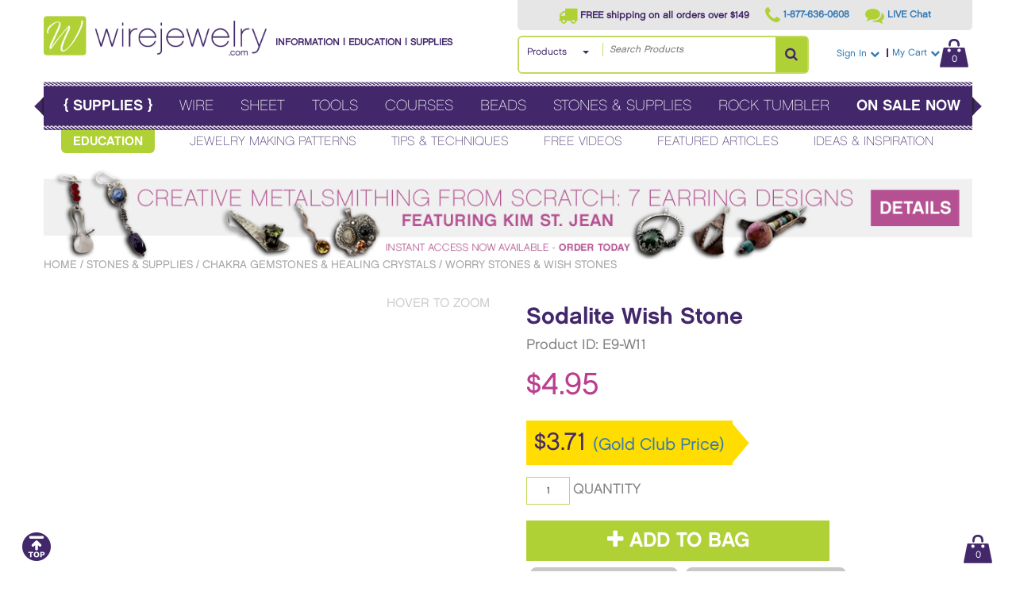

--- FILE ---
content_type: text/html;charset=UTF-8
request_url: https://www.wirejewelry.com/worry-stones-wish-stones/Sodalite_Wish_Stone-40033-1720.html
body_size: 19526
content:

<!DOCTYPE html>
<html lang="en">
<head>
	<meta name="_globalsign-domain-verification" content="8Z8YyinZNOPcATxjgu_URHrFtOqNz_FkPzHVh_VFDN" />
	<title>Sodalite Wish Stone: Wire Jewelry | Wire Wrap Tutorials | Jewelry Making Wire</title>
	<meta name="description" content="Jewelry Making Supplies and Wire Wrapped Jewelry Supplies - We carry a complete line of jewelry making tools, wire wrapping supplies, jewelry wire, cabochons and much more! Check out our free online jewelry videos and Wire Wrap Jewelry Patterns!
" />
	<meta name="keywords" content="jewelry making supplies, wire jewelry, wire sculpture, wire-sculpture.com, wire wrapping, wire jewelry supplies, jewelry making ideas, hand crafted jewelry, Sodalite Wish Stone" />
	<meta http-equiv="Content-Type" content="text/html;" charset="UTF-8" />
	<meta name="viewport" content="width=device-width, initial-scale=1, maximum-scale=1" />
	<meta name="ddm-page" content="product" />
	<base href="https://www.wirejewelry.com/" />
	
		<meta property="og:image" content="https://www.wirejewelry.com/emails/wirejewelrycom-logo-FB.png" />
				
		
	<link rel="preload" href="content/skins/flat/styles/base.css" as="style" onload="this.onload=null;this.rel='stylesheet'">
	<noscript><link rel="stylesheet" href="content/skins/flat/styles/base.css"></noscript>

	<link rel="preload" href="content/skins/flat/styles/font-awesome.min.css" id="css-fa" as="style" onload="this.onload=null;this.rel='stylesheet'">
	<noscript><link rel="stylesheet" href="content/skins/flat/styles/font-awesome.min.css"></noscript>

	<link rel="preload" href="content/skins/flat/styles/chalet.css" id="css-chalet" as="style" onload="this.onload=null;this.rel='stylesheet'">
	<noscript><link rel="stylesheet" href="content/skins/flat/styles/chalet.css"></noscript>

	<link rel="preload" href="content/skins/flat/styles/skin.css" as="style" onload="this.onload=null;this.rel='stylesheet'">
	<noscript><link rel="stylesheet" href="content/skins/flat/styles/skin.css"></noscript>

	<link rel="preload" href="content/skins/flat/styles/MagicZoom.css" media="screen" as="style" onload="this.onload=null;this.rel='stylesheet'">
	<noscript><link rel="stylesheet" href="content/skins/flat/styles/MagicZoom.css"></noscript>

	<link rel="preload" href="content/skins/flat/styles/balloontip.css" as="style" onload="this.onload=null;this.rel='stylesheet'">
	<noscript><link rel="stylesheet" href="content/skins/flat/styles/balloontip.css"></noscript>

	<link rel="preload" href="content/skins/flat/styles/bootstrap.min.css" as="style" onload="this.onload=null;this.rel='stylesheet'">
	<noscript><link rel="stylesheet" href="content/skins/flat/styles/bootstrap.min.css"></noscript>

	<link rel="preload" href="content/skins/flat/styles/jquery.mmenu.all.css" as="style" onload="this.onload=null;this.rel='stylesheet'">
	<noscript><link rel="stylesheet" href="content/skins/flat/styles/jquery.mmenu.all.css"></noscript>
	
		
	<!-- Google Tag Manager -->
	<script>(function(w,d,s,l,i){w[l]=w[l]||[];w[l].push({'gtm.start':
	new Date().getTime(),event:'gtm.js'});var f=d.getElementsByTagName(s)[0],
	j=d.createElement(s),dl=l!='dataLayer'?'&l='+l:'';j.async=true;j.src=
	'https://www.googletagmanager.com/gtm.js?id='+i+dl;f.parentNode.insertBefore(j,f);
	})(window,document,'script','dataLayer','GTM-M4Q93L4');</script>
	<!-- End Google Tag Manager -->
	
		
			<script type="text/javascript" src="content/skins/flat/javascript/jquery-3.7.1.min.js"></script>
	<script type="text/javascript" src="content/skins/flat/javascript/jquery.hoverIntent.js"></script>
	
		<script type="text/javascript" src="content/skins/flat/javascript/mz-packed.js"></script>
	<script type="text/javascript" src="content/skins/flat/javascript/balloon.js"></script>
	<script type="text/javascript" src="content/skins/flat/javascript/magicmagnify.js"></script>
	<script type="text/javascript" src="content/skins/flat/javascript/md5.js"></script>
	<script type="text/javascript" src="content/skins/flat/javascript/magicthumb-packed.js"></script>
	<script type="text/javascript" src="content/skins/flat/javascript/validators.js"></script>
		
	<script src="content/skins/flat/javascript/css_browser_selector.js" type="text/javascript"></script>
	<script type="text/javascript" src="content/skins/flat/javascript/skin.js"></script>
	
	<script type="text/javascript" src="content/skins/flat/javascript/bootstrap.min.js"></script>
	<script type="text/javascript" src="content/skins/flat/javascript/jquery.mmenu.all.js"></script>
	
	<!-- customer reviews mod - start -->
	<script type="text/javascript" src="customerreviews/js/customerreviews.js"></script>
	<!-- customer reviews mod - end -->
	
	<link rel="stylesheet" href="content/skins/flat/styles/magicthumb.css" type="text/css" media="screen, projection">
		
		<script type="text/javascript" language="javascript"><!--
var msg_enter_numeric_product_quantity = 'Please enter valid product quantity!\nIt must be a numeric value.';
var msg_product_quantity_less = 'Product quantity is less as';
var msg_enter_min_valid_quantity = '(min order quantity).\nPlease enter valid product quantity!';
var msg_product_quantity_bigger = '(min order quantity).\nPlease enter valid product quantity!';
var msg_enter_valid_max_quantity = '(max order quantity).\nPlease enter valid product quantity!';
var msg_enter_valid_email = 'Please enter valid email address';
var msg_choose_min_1checkbox = 'Please choose at least one check box';
var msg_want_cancel_subscription = 'Do you really want to cancel your subscription?';
var msg_your_username = 'your username';
var msg_your_password = 'your password';
var msg_first_name = 'first name';
var msg_last_name = 'last name';
var msg_company_name = 'company name';
var msg_address_line1 = 'address line 1';
var msg_address_line2 = 'address line 2';
var msg_city_name = 'city name';
var msg_country = 'country';
var msg_select_usa_state = 'Please select USA state';
var msg_select_canada_province = 'Please select Canadian province';
var msg_select_province_state = 'Please select state or province';
var msg_custom_province_state = 'custom province/state';
var msg_zip_postal_code = 'zip/postal code';
var msg_phone_number = 'phone number';
var msg_email_address = 'email address';
var msg_username = 'username';
var msg_password = 'password';
var msg_password_confirmation = 'password confirmation';
var msg_read_terms_before_registration = 'Before registration please read our terms and conditions';
var msg_check_terms_and_conditions = 'Please confirm you are agree with our terms and conditions';
var msg_select_shipping_first = 'Please select shipping method first!';
var msg_name = 'name';
var msg_different_password_and_comfirmation = 'Password and confirmation are different!';
var msg_your_name = 'your name';
var msg_your_email_address = 'your email address';
var msg_your_friend_name = 'your friend\'s name';
var msg_your_friend_email_address = 'your friend\'s email address';
var msg_please_enter = 'Please enter';
var msg_to_continue_please_check = 'To continue, please check';
var msg_confirm_delete_item = 'Do you really want to delete selected item?';
var msg_confirm_empty_cart = 'Do you really want empty cart?';
var msg_number_of_items_exceeded_min = 'The number of items ordered exceeded the minimum allowed.\nPlease adjust the quantity of this order';
var msg_number_of_items_exceeded_max = 'The number of items ordered exceeded the maximum allowed.\nPlease adjust the quantity of this order';
var msg_number_of_items_exceed_inventory = 'We are sorry but this order will exceed our current inventory for this product.\nPlease adjust the quantity of this order';
var msg_incorrect_shipping_address = 'We do not ship to the country you have entered as your billing address.\nPlease uncheck \"Shipping address is the same as billing\" or select different country';
var msg_confirm_delete_shipping_address = 'Do you really want to delete selected address?';
var msg_confirm_delete_wishlist = 'Do you really want to delete selected wish list?';
var msg_confirm_delete_wishlist_product = 'Do you really want to delete selected product from wish list?';
var msg_enterWishlistName = 'wish list name';
var msg_please_enter_zip_code = 'Please enter zip code first';
var msg_select_state_or_province = 'Please select...';
--></script>		
	<script>
		var orderItemsCount = 0;
		var urlLogout = "https://www.wirejewelry.com/index.php?pcsid=c68872691782da2364894d4d33dac4d7&ua=user_logout";
		var CartDeleteItemUrl = 'https://www.wirejewelry.com/index.php?pcsid=c68872691782da2364894d4d33dac4d7&oa=RemoveItem';
		var site_dinamic_url = "https://www.wirejewelry.com/index.php?pcsid=c68872691782da2364894d4d33dac4d7&";
	</script>
	
			<script type="text/javascript" src="content/skins/flat/javascript/common.js"></script>
	<script type="text/javascript" src="content/skins/flat/javascript/jquery.lightbox-0.5.js"></script>
	<script type="text/javascript" src="content/skins/flat/javascript/PageCurlProv2.js"></script>

</head>


<body class="page pagetype-product">
	
	<!-- ================================ GOOGLE TAG MGR - start -->
	<!-- Google Tag Manager (noscript) -->
	<noscript><iframe src="https://www.googletagmanager.com/ns.html?id=GTM-M4Q93L4"
	height="0" width="0" style="display:none;visibility:hidden"></iframe></noscript>
	<!-- End Google Tag Manager (noscript) -->
	<!-- ================================ GOOGLE TAG MGR - end -->
	
	<style>
	
	
	/* whole "main" menu background color */
	#mobile-main-menu {
		background-color: #42296A;
	}
	
	/* "main" menu titles color */
	#mobile-main-menu .mm-opened .mm-navbar .mm-title {
		color: #FFFFFF;
	}
	
	/* "main" menu borders color */
	#mobile-main-menu .mm-listview>li, 
	#mobile-main-menu .mm-listview>li .mm-next, 
	#mobile-main-menu .mm-listview>li .mm-next:before, 
	#mobile-main-menu .mm-listview>li:after {
		border-color: #594281;
	}
	
	/* "main" menu option arrows */
	#mobile-main-menu .mm-opened .mm-listview>li .mm-next:after {
		border-color: rgba(255, 255, 255, .3);
	}
	
	/* "main" menu title arrows */
	#mobile-main-menu .mm-menu .mm-btn:after,
	
	#mobile-education-menu .mm-opened .mm-navbar .mm-title {
		color: #000000;
	}
	
	.mm-menu .mm-btn:before {
		border-color: rgba(255, 255, 255, .3);
	}
	
	.options-green {
		/*background-color: #768E20;*/
		background-color: #B0D136;
		color: #000000;
	}
	
	.options-pink {
		background-color: #BA408F;
	}
	
	
</style>

<nav id="mobile-main-menu" style="display: none;">
	<div>
		<form action="https://www.wirejewelry.com/index.php?" method="get">
			<div>
				<input type="search" name="search_str" value="" maxlength="256" placeholder="Search Products" style="width: 80%;"  />
				<input type="hidden" name="p" value="catalog" />
				<input type="hidden" name="mode" value="search" />
				<input type="hidden" name="search_in" value="all" />
				<input type="hidden" name="search_type" value="Products" />
				<input type="submit" value="go" style="width: 18%; border: 1px solid #999999;" />
			</div>
		</form>
		<ul style="text-transform: uppercase; color: #FFFFFF;">
			<li class="options-pink"><a href="index.php?">HOME</a></li>
			<li class="options-pink">
				<a href="https://www.wirejewelry.com/index.php?pcsid=c68872691782da2364894d4d33dac4d7&p=cart">My Cart: 0 Items <span class="order-total-amount">($0.00)</span></a>
			</li>
						
						<li><a href="https://www.wirejewelry.com/jewelry-wire-1.html">WIRE</a>
					<ul style=" color: #FFFFFF;">
								
	
			<li><a href="https://www.wirejewelry.com/sterling-silver-wire-1.html">STERLING SILVER</a>
			</li>
			<li><a href="https://www.wirejewelry.com/argentium-wire-1.html">ARGENTIUM SILVER</a>
			</li>
			<li><a href="https://www.wirejewelry.com/gold-filled-wire-1.html">14/20 GOLD FILLED</a>
			</li>
										<li><a href="https://www.wirejewelry.com/rose-gold-wire-1.html">ROSE GOLD FILLED</a>
			</li>
					<li><a href="https://www.wirejewelry.com/copper-jewelry-wire-1.html">COPPER</a>
			</li>
			<li><a href="https://www.wirejewelry.com/red-brass-jewelry-wire-1.html">RED BRASS</a>
			</li>
			<li><a href="https://www.wirejewelry.com/yellow-brass-jewelry-wire-1.html">YELLOW BRASS</a>
			</li>
			<li><a href="https://www.wirejewelry.com/nickel-silver-wire-1.html">NICKEL SILVER</a>
			</li>
			<li><a href="https://www.wirejewelry.com/silver-plated-copper-craft-wire-1.html">SILVER PLATED COPPER CRAFT</a>
			</li>
			<li><a href="https://www.wirejewelry.com/enameled-craft-wire-1.html">ENAMELED CRAFT</a>
			</li>
			<li><a href="https://www.wirejewelry.com/aluminum-jewelry-wire-1.html">ALUMINUM</a>
			</li>
				<li><a href="https://www.wirejewelry.com/base-metal-craft-wire-1.html">UNCOATED BASE METAL CRAFT WIRE</a>
			</li>
			<li><a href="https://www.wirejewelry.com/bezel-wire-1.html">BEZEL WIRE</a>
			</li>
			<li><a href="https://www.wirejewelry.com/base-metal-pattern-wire-1.html">BASE METAL PATTERN WIRE</a>
			</li>
			<li><a href="https://www.wirejewelry.com/shop-jewelry-wire-by-gauge-1.html">SHOP BY GAUGE</a>
			</li>
	
			</ul>
			</li>
			<li><a href="https://www.wirejewelry.com/metal-sheet-and-blanks-1.html">SHEET</a>
					<ul style=" color: #FFFFFF;">
								
	
		<li><a href="https://www.wirejewelry.com/Jewelry-Making-Sheet-Metal-1.html">SHEET METAL</a>
			</li>
			<li><a href="https://www.wirejewelry.com/metal-blanks-shapes-for-jewelry-making-1.html">METAL BLANKS</a>
			</li>
	
			</ul>
			</li>
			<li><a href="https://www.wirejewelry.com/jewelry-making-tools-1.html">TOOLS</a>
					<ul style=" color: #FFFFFF;">
								
	
		<li><a href="https://www.wirejewelry.com/shop-jewelry-tools-brands-1.html">SHOP TOOLS BY BRAND</a>
			</li>
			<li><a href="https://www.wirejewelry.com/additional-tools-1.html">ADDITIONAL TOOLS</a>
			</li>
				<li><a href="https://www.wirejewelry.com/beading-1.html">BEADING</a>
			</li>
			<li><a href="https://www.wirejewelry.com/bench-tools-1.html">BENCH TOOLS</a>
			</li>
					<li><a href="https://www.wirejewelry.com/finishing-polishing-1.html">FINISHING AND POLISHING</a>
			</li>
				<li><a href="https://www.wirejewelry.com/jewelry-micro-welders-1.html">JEWELRY MICRO WELDERS</a>
			</li>
			<li><a href="https://www.wirejewelry.com/pliers-punchs-cutters-1.html">PLIERS, PUNCHES &AMP; CUTTERS</a>
			</li>
			<li><a href="https://www.wirejewelry.com/jewelry-making-tool-kits-1.html">TOOL KITS</a>
			</li>
				<li><a href="https://www.wirejewelry.com/wire-tools-1.html">WIRE TOOLS</a>
			</li>
	
			</ul>
			</li>
					<li><a href="https://www.wirejewelry.com/Wire-Jewelry-Making-Courses-1.html">COURSES</a>
			</li>
												<li><a href="https://www.wirejewelry.com/beads-1.html">BEADS</a>
					<ul style=" color: #FFFFFF;">
								
	
		<li><a href="https://www.wirejewelry.com/Handmade-Venetian-Glass-Beads-1.html">HANDMADE VENETIAN GLASS BEADS</a>
			</li>
			<li><a href="https://www.wirejewelry.com/gemstone-beads-1.html">SHOP BY GEMSTONE</a>
			</li>
										<li><a href="https://www.wirejewelry.com/pearl-beads-1.html">PEARLS</a>
			</li>
				<li><a href="https://www.wirejewelry.com/swarovski-crystal-beads-1.html">SWAROVSKI CRYSTAL BEADS</a>
			</li>
		
			</ul>
			</li>
			<li><a href="https://www.wirejewelry.com/Stones-Supplies-1.html">STONES &AMP; SUPPLIES</a>
					<ul style=" color: #FFFFFF;">
								
	
		<li><a href="https://www.wirejewelry.com/cz-cubic-zirconia-gemstones-1.html">CZ CUBIC ZIRCONIA GEMSTONES</a>
			</li>
			<li><a href="https://www.wirejewelry.com/gemstone-cabochon-1.html">CABOCHONS</a>
			</li>
			<li><a href="https://www.wirejewelry.com/cameos-1.html">CAMEOS</a>
			</li>
			<li><a href="https://www.wirejewelry.com/jewelry-chains-1.html">CHAINS</a>
			</li>
			<li><a href="https://www.wirejewelry.com/chakra-gemstones-healing-crystals-1.html">CHAKRA GEMSTONES &AMP; HEALING CRYSTALS</a>
			</li>
			<li><a href="https://www.wirejewelry.com/natural-crystal-gemstone-jewelry-1.html">CRYSTALS &AMP; GEMSTONE JEWELRY</a>
			</li>
			<li><a href="https://www.wirejewelry.com/displays-1.html">DISPLAYS</a>
			</li>
					<li><a href="https://www.wirejewelry.com/enamel-1.html">ENAMEL</a>
			</li>
			<li><a href="https://www.wirejewelry.com/jewelry-parts-and-findings-1.html">FINDINGS</a>
			</li>
				<li><a href="https://www.wirejewelry.com/how-to-make-jewelry-book-and-cds-1.html">JEWELRY BOOKS</a>
			</li>
				<li><a href="https://www.wirejewelry.com/packaging-1.html">PACKAGING</a>
			</li>
			<li><a href="https://www.wirejewelry.com/freshwater-pearls-1.html">PEARLS</a>
			</li>
			
			</ul>
			</li>
			<li><a href="https://www.wirejewelry.com/rock-tumblers-1.html">ROCK TUMBLER</a>
					<ul style=" color: #FFFFFF;">
								
	
		<li><a href="https://www.wirejewelry.com/natural-rough-stone-and-crystals-1.html">NATURAL ROUGH STONE &AMP; CRYSTALS FOR TUMBLER</a>
			</li>
			<li><a href="https://www.wirejewelry.com/rock-tumbler-grit-and-polish-refills-1.html">ROCK TUMBLER GRIT &AMP; POLISH REFILLS</a>
			</li>
			<li><a href="https://www.wirejewelry.com/single-and-double-barrel-rotary-rock-tumbler-kits-1.html">ROCK TUMBLERS &AMP; KITS</a>
			</li>
	
			</ul>
			</li>
			<li><a href="https://www.wirejewelry.com/On-Sale-Now-1.html">ON SALE NOW</a>
					<ul style=" color: #FFFFFF;">
								
	
		<li><a href="https://www.wirejewelry.com/jewelry-clearance-1.html">CLEARANCE ITEMS</a>
			</li>
			<li><a href="https://www.wirejewelry.com/daily-deal-1.html">DAILY DEAL</a>
			</li>
			<li><a href="https://www.wirejewelry.com/remnant-wire-1.html">REMNANT WIRE</a>
			</li>
	
			</ul>
			</li>
																																																																																																																																																																																																																																																																																																																																																																																																																																																																																																																																																																																																																																																																																																																																																																																																																																																																																																																																																																																																																																																																																																																																																																																																																																																							
																		<li class="options-green"><a href="https://www.wirejewelry.com/index.php?pcsid=c68872691782da2364894d4d33dac4d7&p=login">Login</a></li>
						<li class="options-green"><a href="https://www.wirejewelry.com/index.php?pcsid=c68872691782da2364894d4d33dac4d7&p=signup">Register</a></li>
														</ul>
	</div>
</nav>
<nav id="mobile-education-menu" style="display: none;">
	<div>
		<form action="https://www.wirejewelry.com/index.php?" method="get">
			<div>
				<input type="search" name="search_str" value="" maxlength="256" placeholder="Search Projects and Education" style="width: 80%;"  />
				<input type="hidden" name="p" value="catalog" />
				<input type="hidden" name="mode" value="search" />
				<input type="hidden" name="search_in" value="all" />
				<input type="hidden" name="search_type" value="Projects" />
				<input type="submit" value="go" style="width: 18%; border: 1px solid #999999;" />
			</div>
		</form>
		<ul style="text-transform: uppercase;">
			<li><a href="jewelry_making_patterns_tutorials">JEWELRY MAKING PATTERNS</a></li>
			<li><a href="jewelry_making_tips_techniques">TIPS & TECHNIQUES</a></li>
			<li><a href="jewelry_making_videos">FREE VIDEOS</a></li>
			<li><a href="jewelry_making_articles">FEATURED ARTICLES</a></li>
			<li><a href="wire_jewelry_ideas">IDEAS & INSPIRATION</a></li>
			
																		<li class="options-green"><a href="https://www.wirejewelry.com/index.php?pcsid=c68872691782da2364894d4d33dac4d7&p=login">Login</a></li>
						<li class="options-green"><a href="https://www.wirejewelry.com/index.php?pcsid=c68872691782da2364894d4d33dac4d7&p=signup">Register</a></li>
															
		</ul>
	</div>
</nav>
<script type="text/javascript">
	
	$(document).ready(function() {
		
		$("#mobile-main-menu").show();
		$("#mobile-main-menu").mmenu({
			navbar: {title: "SUPPLIES"},
			extensions: ["shadow-page"]
		});

		$("#mobile-education-menu").show();
		$("#mobile-education-menu").mmenu({
			"navbar": {"title": "EDUCATION"},
			extensions: ["shadow-page"],
			"offCanvas": {
				"position": "right"
			}
		});

	});
	
</script>
	<div id="site-container" class="site-container">
		<div class="container-header section">
			<div class="container-wrap">
				
<script id="googletagmgrdatalayers">
			
			dataLayer.push(
			{
				"event": "view_item",
				"ecommerce": {
					"value": 4.95,
					"currency": "USD",
					"items": [{"item_id":"E9-W11","item_name":"Sodalite Wish Stone","item_category":"Worry Stones & Wish Stones","price":4.95000000000000017763568394002504646778106689453125,"quantity":1}]				}
			}
		);
		
			
			
			
			
			
			
		
</script>
<style>
	
	
	#searchresultscontainer {
		display: none; 
		position: absolute;
		top: 10px;
		width: 100%; 
		height: 300px; 
		padding: 10px;
		background-color: #FFFFFF;
		overflow-y: scroll; 
		border: 1px solid #DDDDDD;
		z-index: 999;
	}
	
	.livesearchresult {
		cursor: pointer;
	}
	
	.livesearchresult:hover {
		background-color: #B0D136;
	}
	
	
</style>

<div class="layout-zone layout-zone-header subsection" id="header">
	
	<div id="header-left">
		<div id="logo"><a href="index.html"><img src="content/skins/flat/images/image-logo.png" alt="Wire Jewelry" /></a></div>
		<div id="tagline">Information | Education | Supplies</div>
	</div>
	<div id="header-right">
		<div class="subsection" id="hr-top">
			<ul>
				<li>
											<i class="fa fa-truck" aria-hidden="true"></i>
						<span>FREE shipping on all orders over $149</span>
									</li>
				<li>
					<a href="tel:+1-877-636-0608">
						<i class="fa fa-phone" aria-hidden="true"></i>
						<span>1-877-636-0608</span>
					</a>
				</li>
				<li>
					<a href="https://www.wirejewelry.com/support" target="_blank">
						<i class="fa fa-comments" aria-hidden="true"></i>
						<span>LIVE Chat</span>
					</a>
				</li>
			</ul>
		</div>
		<div class="subsection" id="hr-bottom">
			<div id="search" style="position: relative;">
				<form action="https://www.wirejewelry.com/index.php?" method="get">
					<div id="search-row">
						<input type="hidden" name="p" value="catalog" />
						<input type="hidden" name="mode" value="search" />
						<input type="hidden" name="search_in" value="all" />
																		<input id="current-search-method-input" name="search_type" type="hidden" value="Products" />
												<div class="search-select-box">
							<ul>
								<li class="current">
																		<a href="#" id="current-search-method-text">Products</a>
									<ul class="search-options" style="z-index: 1000; border: 1px solid #DDDDDD;">
										<li class="search-products"><a href="#" data-search-type-value="Products">Products</a></li>
										<li class="search-projects"><a href="#" data-search-type-value="Projects">Projects</a></li>
									</ul>
								</li>
							</ul>
						</div>
						<span class="search-input-box">
							<input maxlength="256" id="s" type="search" placeholder="Search Products" name="search_str" value="" onkeyup="liveSearch(this);" />
						</span>
						<span class="search-submit-box"><button aria-label="Search Products"><i class="fa fa-search" aria-hidden="true"></i></button></span>						
					</div>
				</form>
				
				<div class="panel panel-default" id="searchresultscontainer">
					<div id="searchresults" class="panel-body"></div>
				</div>
				
			</div>
			
			<script type="text/javascript">
			
			
				$("#current-search-method-text").bind("DOMSubtreeModified", function() {
					if ($("#current-search-method-text").html() !== "") {
						liveSearch(document.getElementById("s"));
					}
				});
				
				$("#s").on("search", function() { // this happens any time the "x" in the search box is clicked 
					liveSearch(document.getElementById("s"));
				});
				
				function redirectToItem(url) {
					document.location.href = url;
				}
				
				function clearLiveSearchResults() {
					$("#searchresultscontainer").hide();
					$("#searchresults").html("");
				}
				
				function renderLiveSearchResults(data, type) {
					var limit = parseInt(data.limit);
					var records = data.records;
					var count = records.length;
					var record;
					var output = "<div style=\"text-align: center; margin-bottom: 20px; color: #90AF14; font-weight: bold;\">";
					if (data.count > limit) {
						output += "Showing " + limit + " of " + data.count + " " + type + "<br />Please narrow your search";
					} else {
						output += data.count + " " + type + " found";
					}
					output += "</div>";
					for (var index = 0; index < count; index++) {
						record = records[index];
						output += "<div class=\"livesearchresult round\" style=\"padding: 3px; border-bottom: 1px solid #EEEEEE; margin-bottom: 5px;\" onclick=\"redirectToItem('" + record.url + "');\">";
							output += "<div style=\"float: left; width: 25%;\">";
								output += "<img src=\"" + record.image + "\" class=\"media-object img-thumbnail\" style=\"width:60px\">";
							output += "</div>";
							output += "<div style=\"float: right; width: 74%; word-wrap: break-word;\">";
								output += "<b>" + record.title + "</b><br />";
								if (type === "Products") {
									output += record.product_id + "&nbsp;|&nbsp;";
									output += "<span style=\"color: #4455FF;\">" + record.price + "</span>";
								}
								if (type === "Projects") {
									output += record.contributor;
								}
							output += "</div>";
							output += "<div style=\"clear: both;\"></div>";
						output += "</div>";
					}
					$("#searchresults").html(output);
					$("#searchresultscontainer").show();
				}

				function liveSearch(input) {
					var searchterm = input.value;
					var searchtype = $("#current-search-method-text").html();
					if (searchterm !== "") {
						switch (searchtype) {
							case "Products":
								$.get("content/public/public_livesearch.php?action=getproducts&query=" + searchterm, function(results) {
									if (results.resultcode === 1) {
										renderLiveSearchResults(results.data, searchtype);
									}
								});
								break;
							case "Projects":
								$.get("content/public/public_livesearch.php?action=getcontributions&query=" + searchterm, function(results) {
									if (results.resultcode === 1) {
										renderLiveSearchResults(results.data, searchtype);
									}
								});
								break;
						}
					} else {
						clearLiveSearchResults();
					}
				}
			
			
			</script>
			
			<div id="account-links">
				<ul>
					
										
						
						<li>
							<a href="https://www.wirejewelry.com/index.php?pcsid=c68872691782da2364894d4d33dac4d7&p=login">Sign In <i class="fa fa-chevron-down" aria-hidden="true"></i></a>
							<ul>
								<li><a href="https://www.wirejewelry.com/index.php?pcsid=c68872691782da2364894d4d33dac4d7&p=login">Login</a></li>
								<li><a href="https://www.wirejewelry.com/index.php?pcsid=c68872691782da2364894d4d33dac4d7&p=signup">Register</a></li>
							</ul>
						</li>
						
												
										
					<li>
						<a class="link-cart" href="https://www.wirejewelry.com/index.php?pcsid=c68872691782da2364894d4d33dac4d7&p=cart">My Cart <i class="fa fa-chevron-down" aria-hidden="true"></i><span class="cartitemscount">0</span></a>
						<ul>
							<li><a href="https://www.wirejewelry.com/index.php?pcsid=c68872691782da2364894d4d33dac4d7&p=cart">View Cart</a></li>
							<li><a href="https://www.wirejewelry.com/index.php?pcsid=c68872691782da2364894d4d33dac4d7&p=cart">Checkout</a></li>
						</ul>
					</li>
					
				</ul>
				
			</div>
						
		</div>
	</div>
	
	<!-- ================================================ -->
	
	<link rel="stylesheet" type="text/css" href="content/skins/flat/styles/bootstrap_navbar.css" />
	<div class="mobile-only">
		
		<div class="mobile-navigation mm4 navbar-fixed-top">
			<button class="mobile-nav-toggle" onclick="openMainMenu();">
				<div style="float: left;">
					<span class="icon-bar"></span>
					<span class="icon-bar"></span>
					<span class="icon-bar"></span> 
				</div>
				<div class="hamburger-text" style="margin-top: 5px;">Supplies</div>
			</button>
			<div class="phone-hide">
				<div class="tablet-search">
					<form action="https://www.wirejewelry.com/index.php?" method="get">
						<div class="search-row">
							<input type="hidden" name="p" value="catalog" />
							<input type="hidden" name="mode" value="search" />
							<input type="hidden" name="search_in" value="all" />
							<input type="hidden" name="search_type" value="Products" />
							<input maxlength="256" class="s-mobile" type="search" placeholder="Search Products" name="search_str" value="" />
							<input type="submit" class="search-go-mobile" value="go" />
						</div>
					</form>
				</div>
			</div>
			<button class="mobile-nav-toggle" onclick="openEducationMenu();">
				<div style="float: right;">
					<span class="icon-bar"></span>
					<span class="icon-bar"></span>
					<span class="icon-bar"></span> 
				</div>
				<div class="hamburger-text" style="margin-top: 5px;">Education</div>
			</button>
		</div>
		
		<script type="text/javascript">
			
			function openMainMenu() {
				var main_menu_api = $("#mobile-main-menu").data( "mmenu" );
				main_menu_api.open();
			}
			
			function openEducationMenu() {
				var education_menu_api = $("#mobile-education-menu").data( "mmenu" );
				education_menu_api.open();
			}
			
		</script>
		
						
	</div>
</div>			</div>
		</div>
		<div class="container-menu nav-target section">
			<div class="container-wrap">
				<div class="gutter12">
					<div class="layout-zone layout-zone-menu subsection" id="custom-menu" style="aspect-ratio:11.9/0.6; /*height: 61px;*/">
	<div class="ir" id="menu-top"></div>
	<div class="subsection" id="menu-middle">
		<ul>
			<li class="menu-tag"><a><span class="bracket">{</span><span class="menu-tag-text"> Supplies </span><span class="bracket">}</span></a></li>
			
							<li class=" link-1 has-children">
			<a href="https://www.wirejewelry.com/jewelry-wire-1.html" class="parent">Wire</a>
																																																																																																																																																																																																																																																																																																																																																																																																																																																																																																<div class="mega">
							<div class="mega-links">
																														<ul>
										
	
				<li class=" link-13 has-children">
			<a href="https://www.wirejewelry.com/sterling-silver-wire-1.html" class="parent">Sterling Silver</a>
																																																																																																														</li>
				<li class=" link-9 has-children">
			<a href="https://www.wirejewelry.com/argentium-wire-1.html" class="parent">Argentium Silver</a>
																																																																																																														</li>
				<li class=" link-4 has-children">
			<a href="https://www.wirejewelry.com/gold-filled-wire-1.html" class="parent">14/20 Gold Filled</a>
																																																																																																														</li>
											<li class=" link-7 has-children">
			<a href="https://www.wirejewelry.com/rose-gold-wire-1.html" class="parent">Rose Gold Filled</a>
																																																																																																														</li>
						<li class=" link-18 has-children">
			<a href="https://www.wirejewelry.com/copper-jewelry-wire-1.html" class="parent">Copper</a>
																																																																																																														</li>
				<li class=" link-20 has-children">
			<a href="https://www.wirejewelry.com/red-brass-jewelry-wire-1.html" class="parent">Red Brass</a>
																																																																																																														</li>
				<li class=" link-21 has-children">
			<a href="https://www.wirejewelry.com/yellow-brass-jewelry-wire-1.html" class="parent">Yellow Brass</a>
																																																																																																														</li>
				<li class=" link-11 has-children">
			<a href="https://www.wirejewelry.com/nickel-silver-wire-1.html" class="parent">Nickel Silver</a>
																																																																																																														</li>
				<li class=" link-1174 has-children">
			<a href="https://www.wirejewelry.com/silver-plated-copper-craft-wire-1.html" class="parent">Silver Plated Copper Craft</a>
																																																																																																														</li>
				<li class=" link-1171 has-children">
			<a href="https://www.wirejewelry.com/enameled-craft-wire-1.html" class="parent">Enameled Craft</a>
																																																																																																														</li>
				<li class=" link-1679 has-children">
			<a href="https://www.wirejewelry.com/aluminum-jewelry-wire-1.html" class="parent">Aluminum</a>
																																																																																										</li>
					<li class=" link-1237 has-children">
			<a href="https://www.wirejewelry.com/base-metal-craft-wire-1.html" class="parent">Uncoated Base Metal Craft Wire</a>
																																																																																																																																																																																														</li>
				<li class=" link-1680 has-children">
			<a href="https://www.wirejewelry.com/bezel-wire-1.html" class="parent">Bezel Wire</a>
																																																																																										</li>
				<li class=" link-1268 has-children">
			<a href="https://www.wirejewelry.com/base-metal-pattern-wire-1.html" class="parent">Base Metal Pattern Wire</a>
																																																																																																														</li>
				<li class=" link-896 has-children">
			<a href="https://www.wirejewelry.com/shop-jewelry-wire-by-gauge-1.html" class="parent">Shop by Gauge</a>
																																																																																																																																																																																																																																																																																																																																																																																																																																														</li>
	
									</ul>
																				</div>
							<div class="mega-banner">
								<a href="https://www.wirejewelry.com/jewelry-wire-1.html">
																		 
																												<img src="images/catalog/category1.jpg" alt="Wire" />
								</a>
							</div>
						</div>
														</li>
				<li class=" link-1366 has-children">
			<a href="https://www.wirejewelry.com/metal-sheet-and-blanks-1.html" class="parent">Sheet</a>
																																																																		<div class="mega">
							<div class="mega-links">
																														<ul>
										
	
			<li class=" link-1616 has-children">
			<a href="https://www.wirejewelry.com/Jewelry-Making-Sheet-Metal-1.html" class="parent">Sheet Metal</a>
																																																																																																																																																																																																																																																										</li>
				<li class=" link-1617 has-children">
			<a href="https://www.wirejewelry.com/metal-blanks-shapes-for-jewelry-making-1.html" class="parent">Metal Blanks</a>
																																																																																																																																																						</li>
	
									</ul>
																				</div>
							<div class="mega-banner">
								<a href="https://www.wirejewelry.com/metal-sheet-and-blanks-1.html">
																		 
																												<img src="images/catalog/category1366.jpg" alt="Sheet" />
								</a>
							</div>
						</div>
														</li>
				<li class=" link-90 has-children">
			<a href="https://www.wirejewelry.com/jewelry-making-tools-1.html" class="parent">Tools</a>
																																																																																																																																																																																																																																																											<div class="mega">
							<div class="mega-links">
																														<ul>
										
	
			<li class=" link-1335 has-children">
			<a href="https://www.wirejewelry.com/shop-jewelry-tools-brands-1.html" class="parent">Shop Tools by Brand</a>
																																																																																																																																																																																																																																																																																																																																										</li>
				<li class=" link-1701 has-children">
			<a href="https://www.wirejewelry.com/additional-tools-1.html" class="parent">Additional Tools</a>
																																																																																																																																																																																																																																																																														</li>
					<li class=" link-1575 has-children">
			<a href="https://www.wirejewelry.com/beading-1.html" class="parent">Beading</a>
																																																																																																																																																																																														</li>
				<li class=" link-1699 has-children">
			<a href="https://www.wirejewelry.com/bench-tools-1.html" class="parent">Bench Tools</a>
																																																																																																																																																																																																																																																																																																																																																																							</li>
						<li class=" link-1700 has-children">
			<a href="https://www.wirejewelry.com/finishing-polishing-1.html" class="parent">Finishing and Polishing</a>
																																																																																																														</li>
					<li class=" link-1729 ">
			<a href="https://www.wirejewelry.com/jewelry-micro-welders-1.html" class="">Jewelry Micro Welders</a>
					</li>
				<li class=" link-1703 has-children">
			<a href="https://www.wirejewelry.com/pliers-punchs-cutters-1.html" class="parent">Pliers, Punches &amp; Cutters</a>
																																																																																																																																		</li>
				<li class=" link-110 ">
			<a href="https://www.wirejewelry.com/jewelry-making-tool-kits-1.html" class="">Tool Kits</a>
					</li>
					<li class=" link-1702 has-children">
			<a href="https://www.wirejewelry.com/wire-tools-1.html" class="parent">Wire Tools</a>
																																																																																																																							</li>
	
									</ul>
																				</div>
							<div class="mega-banner">
								<a href="https://www.wirejewelry.com/jewelry-making-tools-1.html">
																		 
																												<img src="images/catalog/category90.jpg" alt="Tools" />
								</a>
							</div>
						</div>
														</li>
						<li class=" link-1678 ">
			<a href="https://www.wirejewelry.com/Wire-Jewelry-Making-Courses-1.html" class="">Courses</a>
					</li>
													<li class=" link-22 has-children">
			<a href="https://www.wirejewelry.com/beads-1.html" class="parent">Beads</a>
																																																																																																																																																																																																																																																		<div class="mega">
							<div class="mega-links">
																														<ul>
										
	
			<li class=" link-1589 has-children">
			<a href="https://www.wirejewelry.com/Handmade-Venetian-Glass-Beads-1.html" class="parent">Handmade Venetian Glass Beads</a>
																																																																																																																																																																																																																																																																																																		</li>
				<li class=" link-24 has-children">
			<a href="https://www.wirejewelry.com/gemstone-beads-1.html" class="parent">Shop by Gemstone</a>
																																																																																																																																																																																																																																																																																																																																																																																																																																																																																																																																																																																																																																																																																																																																																																																																																																																																																																																																																																																																																																																																																																																																																																																																																																																																																																																																																																																																																																																																							</li>
											<li class=" link-1047 ">
			<a href="https://www.wirejewelry.com/pearl-beads-1.html" class="">Pearls</a>
					</li>
					<li class=" link-25 has-children">
			<a href="https://www.wirejewelry.com/swarovski-crystal-beads-1.html" class="parent">Swarovski Crystal Beads</a>
																																																																																																																																											</li>
		
									</ul>
																				</div>
							<div class="mega-banner">
								<a href="https://www.wirejewelry.com/beads-1.html">
																		 
																												<img src="images/catalog/category22.jpg" alt="Beads" />
								</a>
							</div>
						</div>
														</li>
				<li class=" link-1676 has-children">
			<a href="https://www.wirejewelry.com/Stones-Supplies-1.html" class="parent">Stones &amp; Supplies</a>
																																																																																																																																																																																																																																																																																																																																																																																							<div class="mega">
							<div class="mega-links">
																														<ul>
										
	
			<li class=" link-761 has-children">
			<a href="https://www.wirejewelry.com/cz-cubic-zirconia-gemstones-1.html" class="parent">CZ Cubic Zirconia Gemstones</a>
																																																																																																																																																																																																																																																																																</li>
				<li class=" link-252 has-children">
			<a href="https://www.wirejewelry.com/gemstone-cabochon-1.html" class="parent">Cabochons</a>
																																																																																																																																																																																																																											</li>
				<li class=" link-191 has-children">
			<a href="https://www.wirejewelry.com/cameos-1.html" class="parent">Cameos</a>
																																																																																																																																																															</li>
				<li class=" link-136 has-children">
			<a href="https://www.wirejewelry.com/jewelry-chains-1.html" class="parent">Chains</a>
																																																																																																																																																																																																																																														</li>
				<li class=" link-1718 has-children">
			<a href="https://www.wirejewelry.com/chakra-gemstones-healing-crystals-1.html" class="parent">Chakra Gemstones &amp; Healing Crystals</a>
																																																																																																																																																																																																																		</li>
				<li class=" link-1717 has-children">
			<a href="https://www.wirejewelry.com/natural-crystal-gemstone-jewelry-1.html" class="parent">Crystals &amp; Gemstone Jewelry</a>
																																																																																																														</li>
				<li class=" link-1000 has-children">
			<a href="https://www.wirejewelry.com/displays-1.html" class="parent">Displays</a>
																																																																																																																																																																																																																																																										</li>
						<li class=" link-1707 ">
			<a href="https://www.wirejewelry.com/enamel-1.html" class="">Enamel</a>
					</li>
				<li class=" link-127 has-children">
			<a href="https://www.wirejewelry.com/jewelry-parts-and-findings-1.html" class="parent">Findings</a>
																																																																																																																																																																																																							</li>
					<li class=" link-691 has-children">
			<a href="https://www.wirejewelry.com/how-to-make-jewelry-book-and-cds-1.html" class="parent">Jewelry Books</a>
																																																																																																																							</li>
					<li class=" link-999 has-children">
			<a href="https://www.wirejewelry.com/packaging-1.html" class="parent">Packaging</a>
																																																																																																																																		</li>
				<li class=" link-1331 ">
			<a href="https://www.wirejewelry.com/freshwater-pearls-1.html" class="">Pearls</a>
					</li>
			
									</ul>
																				</div>
							<div class="mega-banner">
								<a href="https://www.wirejewelry.com/Stones-Supplies-1.html">
																		 
																												<img src="images/catalog/category1676.jpg" alt="Stones &amp; Supplies" />
								</a>
							</div>
						</div>
														</li>
				<li class=" link-1713 has-children">
			<a href="https://www.wirejewelry.com/rock-tumblers-1.html" class="parent">Rock Tumbler</a>
																																																																																						<div class="mega">
							<div class="mega-links">
																														<ul>
										
	
			<li class=" link-1714 ">
			<a href="https://www.wirejewelry.com/natural-rough-stone-and-crystals-1.html" class="">Natural Rough Stone &amp; Crystals For Tumbler</a>
					</li>
				<li class=" link-1715 ">
			<a href="https://www.wirejewelry.com/rock-tumbler-grit-and-polish-refills-1.html" class="">Rock Tumbler Grit &amp; Polish Refills</a>
					</li>
				<li class=" link-1716 ">
			<a href="https://www.wirejewelry.com/single-and-double-barrel-rotary-rock-tumbler-kits-1.html" class="">Rock Tumblers &amp; Kits</a>
					</li>
	
									</ul>
																				</div>
							<div class="mega-banner">
								<a href="https://www.wirejewelry.com/rock-tumblers-1.html">
																		 
																												<img src="images/catalog/category1713.jpg" alt="Rock Tumbler" />
								</a>
							</div>
						</div>
														</li>
				<li class=" link-1677 has-children">
			<a href="https://www.wirejewelry.com/On-Sale-Now-1.html" class="parent">On Sale Now</a>
																																																																																						<div class="mega">
							<div class="mega-links">
																														<ul>
										
	
			<li class=" link-853 has-children">
			<a href="https://www.wirejewelry.com/jewelry-clearance-1.html" class="parent">Clearance Items</a>
																																																																																																																																																											</li>
				<li class=" link-994 ">
			<a href="https://www.wirejewelry.com/daily-deal-1.html" class="">Daily Deal</a>
					</li>
				<li class=" link-1731 ">
			<a href="https://www.wirejewelry.com/remnant-wire-1.html" class="">Remnant Wire</a>
					</li>
	
									</ul>
																				</div>
							<div class="mega-banner">
								<a href="https://www.wirejewelry.com/On-Sale-Now-1.html">
																		 
																												<img src="images/catalog/category1677.jpg" alt="On Sale Now" />
								</a>
							</div>
						</div>
														</li>
																																																																																																																																																																																																																																																																																																																																																																																																																																																																																																																																																																																																																																																																																																																																																																																																																																																																																																																																																																																																																																																																																																																																																																																																																																																							
		</ul>
	</div>
	<div class="ir" id="menu-bottom"></div>
</div>				</div>
			</div>
		</div>
		<div class="container-navigation nav-target section">
			<div class="container-wrap">
				<style>
	
	
	.square {
		width: 100%; 
		height: 0; 
		padding-bottom: 100%;
		background-repeat: no-repeat;
		background-position: center;
		border: 1px solid #666666;
	}
	
	
</style>

<div class="layout-zone layout-zone-navigation subsection" id="navigation" style="aspect-ratio: 11.7/0.32;">
	<ul>
		<li class="menu-tag"><a><span class="menu-tag-text">Education</span></a></li>
		<li class="menu-search mobile-only" style="margin-bottom: 50px;">
			<form action="https://www.wirejewelry.com/index.php?" method="get">
				<div class="search-row">
					<input type="hidden" name="p" value="catalog" />
					<input type="hidden" name="mode" value="search" />
					<input type="hidden" name="search_in" value="all" />
					<input type="hidden" name="search_type" value="Projects" />
					<input maxlength="256" class="s-mobile" type="search" placeholder="Search Projects and Education" name="search_str" value="" />
					<input type="submit" class="search-go-mobile" value="go" />
				</div>
			</form>
		</li>
		<li>
			<a href="jewelry_making_patterns_tutorials">Jewelry Making Patterns</a>
			<ul>
				
								<li>
					<a href="jewelry_making_patterns_tutorials/Purse-Charm_948.html">
						<span>Purse Charm</span>
						<span>by Nancy Chase</span>
						<img src="/images/jewelry_making_patterns_tutorials/pattern_948_purse-charm.jpg" alt="Purse Charm" />
					</a>
				</li>
								<li>
					<a href="jewelry_making_patterns_tutorials/Coiled-Wire-End-Caps_708.html">
						<span>Coiled Wire End Caps</span>
						<span>by Judy Larson</span>
						<img src="/images/jewelry_making_patterns_tutorials/pattern_708_coiled-wire-end-caps.png" alt="Coiled Wire End Caps" />
					</a>
				</li>
								<li>
					<a href="jewelry_making_patterns_tutorials/Mahalo-Chain-Necklace_703.html">
						<span>Mahalo Chain Necklace</span>
						<span>by Kristal Wick</span>
						<img src="/images/jewelry_making_patterns_tutorials/pattern_703_mahalo-chain-necklace.jpg" alt="Mahalo Chain Necklace" />
					</a>
				</li>
								
								
				<li class="click-for-more">
					<a href="jewelry_making_patterns_tutorials">
						<img src="content/skins/flat/images/click-for-more.png" alt="Click For More" />
						<span>Click For More</span>
					</a>
				</li>
			</ul>
		</li>
		<li>
			<a href="jewelry_making_tips_techniques">Tips &amp; Techniques</a>
			<ul>
				
								<li>
					<a href="jewelry_making_tips_techniques/Pine-Trees-Animals-and-Mountains-Templates-_582.html">
						<span>Pine Trees, Animals, and Mountains Templates </span>
						<span>by Judy Larson</span>
						<img src="/images/jewelry_making_tips_techniques/tip_582_pine-trees--animals--and-mountains-templates-.jpg" alt="Pine Trees, Animals, and Mountains Templates " />
					</a>
				</li>
								<li>
					<a href="jewelry_making_tips_techniques/Sawing-Tips_507.html">
						<span>Sawing Tips</span>
						<span>by Susan LeGuyader</span>
						<img src="/images/jewelry_making_tips_techniques/tip_507_sawing-tips.jpg" alt="Sawing Tips" />
					</a>
				</li>
								<li>
					<a href="jewelry_making_tips_techniques/A-Coiled-Cold-Connection_504.html">
						<span>A Coiled Cold Connection</span>
						<span>by Susan LeGuyader</span>
						<img src="/images/jewelry_making_tips_techniques/tip_504_a-coiled-cold-connection.jpg" alt="A Coiled Cold Connection" />
					</a>
				</li>
								
								
				<li class="click-for-more">
					<a href="jewelry_making_tips_techniques">
						<img src="content/skins/flat/images/click-for-more.png" alt="Click For More" />
						<span>Click For More</span>
					</a>
				</li>
			</ul>
		</li>
		<li>
			<a href="jewelry_making_videos">Free Videos</a>
			<ul>
				
								
								
			</ul>
		</li>
		<li>
			<a href="jewelry_making_articles">Featured Articles</a>
			<ul>
				
								<li>
					<a href="jewelry_making_articles/Color-Inspiration---Purse-Charms_553.html">
						<span>Color Inspiration - Purse Charms</span>
						<span>by Nancy Chase</span>
						<img src="/images/jewelry_making_articles/article_553_color-inspiration---purse-charms.jpg" alt="Color Inspiration - Purse Charms" />
					</a>
				</li>
								<li>
					<a href="jewelry_making_articles/The-Final-Steps-for-Finishing-Ear-Wires_357.html">
						<span>The Final Steps for Finishing Ear Wires</span>
						<span>by Susan LeGuyader</span>
						<img src="/images/jewelry_making_articles/article_357_the-final-steps-for-finishing-ear-wires.jpg" alt="The Final Steps for Finishing Ear Wires" />
					</a>
				</li>
								<li>
					<a href="jewelry_making_articles/Color-Inspiration---Ribbon-Talisman_348.html">
						<span>Color Inspiration - Ribbon Talisman</span>
						<span>by Kristal Wick</span>
						<img src="/images/jewelry_making_articles/article_348_color-inspiration---ribbon-talisman.jpg" alt="Color Inspiration - Ribbon Talisman" />
					</a>
				</li>
								
								
				<li class="click-for-more">
					<a href="pages/coming_soon.html">
						<img src="content/skins/flat/images/click-for-more.png" alt="Click For More" />
						<span>Click For More</span>
					</a>
				</li>
			</ul>
		</li>
		<li>
			<a href="wire_jewelry_ideas">Ideas &amp; Inspiration</a>
			<ul>
				
								<li>
					<a href="wire_jewelry_ideas/Wire-Wrapped-Angel-Ornaments_24.html">
						<span>Wire Wrapped Angel Ornaments</span>
						<span>by Tonie Marlow</span>
						<img src="/images/wire_jewelry_ideas/wire-wrapped-angel-ornaments_24.jpg" alt="Wire Wrapped Angel Ornaments" />
					</a>
				</li>
								<li>
					<a href="wire_jewelry_ideas/Pattern-Wire-Wrap_23.html">
						<span>Pattern Wire Wrap</span>
						<span>by Elizabeth Bisogni</span>
						<img src="/images/wire_jewelry_ideas/pattern-wire-wrap_23.jpg" alt="Pattern Wire Wrap" />
					</a>
				</li>
								<li>
					<a href="wire_jewelry_ideas/Buttons-Buttons_22.html">
						<span>Buttons Buttons</span>
						<span>by Diana Harwood</span>
						<img src="/images/wire_jewelry_ideas/buttons-buttons_22.jpg" alt="Buttons Buttons" />
					</a>
				</li>
				
								
			</ul>
		</li>
	</ul>
</div>			</div>
		</div>
					<div class="container-main section">
				<div class="container-wrap">
					<!-- customer reviews mod - start -->
<script>
	var customerreviews = new CustomerReviews();
</script>
<!-- customer reviews mod - end -->

<div class="subsection file-identifier" id="product_style2">
	<script language="javascript" type="text/javascript"><!--

				var product_price = 4.95000;
				
	var product_price2 = 0.00000;	
	var product_case_pack = -1;	
	var product_weight = 0.00;
	var weight_unit = 'lbs';
	var product_attributes_price = new Array();
	var product_attributes_weight = new Array();
	var product_attributes_names = new Array();
	var product_attributes_track_inventory = new Array();
	var inventory_control = 'Yes';
		var tax_rate = 0.00000;
	
	
					
	<br />
<b>Warning</b>:  Undefined array key "attributes" in <b>/home/wirescul/public_html/content/compiled/%%06^060^06098A60%%product_attributes_js.html.php</b> on line <b>63</b><br />
	
	
	function getPrice(amount){
		var symbol_left = '$';
		var exchange_rate = 1.0000000000;
		var symbol_right = '';
		var r = Math.round(amount * exchange_rate * 100) / 100;
		return symbol_left + (r.toFixed(2)) + symbol_right;
	}

	
	function setHTMLPrice(el_id, amount){
		var el = document.getElementById(el_id);
		if(el){
			el.innerHTML = getPrice(amount);
		}
	}
	function setHTMLWeight(el_id, weight){
		var el = document.getElementById(el_id);
		if(el){
			el.innerHTML = weight + ' ' + weight_unit;
		}
	}
	
	function addtoWishlist(){		
		document.forms["frmAddItem"].onsubmit = "";		
		
		document.forms["frmAddItem"].elements["oa"].value = " ";
		document.forms["frmAddItem"].elements["wl_action"].value = "addto_wishlist";
		document.forms["frmAddItem"].elements["ua"].value = "user_addto_wishlist";		
		document.forms["frmAddItem"].submit();
	}
	
	function urldecode(str) {
        var ret = str;
        ret = ret.replace(/\+/g, '%20');
    	ret = decodeURIComponent(ret);
    	ret = ret.toString();
		return ret;
	}

	function calcAttrPrice(){
		var price_diff = 0;
		var weight_diff = 0;
		var attributes_list = "";
		for(paid in product_attributes_price){
			ctrl = document.getElementById('attribute_input_' + paid);
		      
			if(ctrl){
				if(ctrl.type == "select-one"){
					price_diff = price_diff + product_attributes_price[paid][ctrl.value];
					weight_diff = weight_diff + product_attributes_weight[paid][ctrl.value];
					if(product_attributes_track_inventory[paid] == 1){
						if(attributes_list != ""){
							attributes_list = attributes_list + '\n';
						}
						attributes_list = attributes_list + paid + ': ' + urldecode(ctrl.value);
					}
				}
				if(ctrl.type == "radio"){
					var frm = document.forms["frmAddItem"];
					var opt = false;
					for(i=0; i<frm.elements.length; i++){
						var el = frm.elements[i];
						if(el.type == "radio" && el.name == ctrl.name && el.checked){
							
							price_diff = price_diff + product_attributes_price[paid][el.value];
							weight_diff = weight_diff + product_attributes_weight[paid][el.value];
							if(product_attributes_track_inventory[paid] == 1){
								if(attributes_list != ""){
									attributes_list = attributes_list + '\n';
								}
								attributes_list = attributes_list + paid + ': ' + urldecode(el.value);
							}
						}
					}
					
				}
			}
		}
		//modify visually
		if(tax_rate > 0){
		    price_diff = price_diff + ( price_diff/ 100 * tax_rate);
		}
		setHTMLPrice("product_price", product_price + price_diff);
		setHTMLPrice("product_price2", product_price2 + price_diff);
		setHTMLPrice("case_price", (product_price + price_diff) * product_case_pack);
		setHTMLPrice("case_price2", (product_price2 + price_diff) * product_case_pack);
		
		setHTMLWeight("product_weight", product_weight + weight_diff);
		
				
				
		
	}
	

--></script>	
				
				
	<div class="subsection" id="cat-banner" style="height: 116px;">
										<a href="https://offers.wirejewelry.com/metalsmithing-from-scratch-design-7-earrings/48?sl=Metalworking-From-Scratch-Product-Banner"><img src="content/skins/flat/images/creativemetalsmithingcategorybanner.png" alt="Creative Metalsmithing from Scratch with Kim St. Jean" /></a>
	</div>

			<div class="subsection pageNavigation">
			<a href="index.php?">Home</a>
							/ <a href="https://www.wirejewelry.com/Stones-Supplies-1.html">Stones & Supplies</a>
							/ <a href="https://www.wirejewelry.com/chakra-gemstones-healing-crystals-1.html">Chakra Gemstones & Healing Crystals</a>
							/ <a href="https://www.wirejewelry.com/worry-stones-wish-stones-1.html">Worry Stones & Wish Stones</a>
								</div>
		<!-- <div class="subsection cp-section" id="product-main" style="aspect-ratio: 234/147;"> --> 
		
	<div class="subsection cp-section" id="product-main"> <!-- removed aspect ratio style because it messes render on firefox -->
		<div class="product-left">
			
										
						
						<div class="mobile-hide zoom-text">Hover to Zoom</div>
					</div>
		
		<div class="product-right">
				<h1>Sodalite Wish Stone</h1>
				<div class="product-id">Product ID: E9-W11</div>								
				<div class="product-pricing">
	
	<div class="product-pricing-normal">
									
												
					
																																		<span class="product-only-price" id="product_price">$4.95</span><br />
														
																																		 
										<div class="product-goldclub-price"><span>$3.71 <a href="pages/gold_club.html" rel="balloon1">(Gold Club Price)</a></span></div>
																	
																		
															
												
										
												
								
										
										</div>
	
		
</div>				
												
				
																
				

				<div>
															
															
					
					


				
																<form name="frmAddItem" id="frmAddItem" action="https://www.wirejewelry.com/index.php?" method="post" onsubmit="return CheckAddProduct(this, '1', '-', '1024')" style="padding:0px;margin:0px;">
										
					<input type="hidden" id="id_oa" name="oa" value="AddItem"/>
					<input type="hidden" name="ua" value=""/>
					<input type="hidden" name="wl_action" value=""/>
					<input type="hidden" name="oa_id" value="E9-W11"/>
					<input type="hidden" name="pid" value="40033"/>
					<input type="hidden" name="p_url" value="https://www.wirejewelry.com/worry-stones-wish-stones/Sodalite_Wish_Stone-40033-1720.html" />

															
						<input type="hidden" name="use_wire_pricing" value="0" />
						
																			
							<input type="hidden" name="use_stream_pricing" value="0" />
						
																		
										

																																																	<div class="product-qty clearfix">
									<div class="product-qty-input">
																																																																<input id="orderquantity" type="text" maxlength="6" name="oa_quantity" style="width:55px;" value="1" />
																			</div>
									<div class="product-qty-label">
										Quantity
									</div>
								</div>
																<div class="prod-atc">
																		<button type="submit" style="margin-bottom: 3px; width: 100%; font-size: 26px; max-width: 382px; float: left;">
										<i class="fa fa-plus" aria-hidden="true"></i>
										<span>Add to Bag</span>
									</button>
								</div>
								<div style="display:none" id="div_out_of_stock">The selected item is out of stock, please select a different item or combination</div>
														
											</form>
					
																<form name="frmAddItem_40033" action="https://www.wirejewelry.com/index.php?">
							<input type="hidden" id="id_oa" name="oa" value="AddItem" />
							<input type="hidden" name="ua" value="" />
							<input type="hidden" name="wl_action" value="" />
							<input type="hidden" name="oa_id" value="E9-W11" />
							<input type="hidden" name="pid" value="40033" />
							<input type="hidden" name="p_url" value="https://www.wirejewelry.com/worry-stones-wish-stones/Sodalite_Wish_Stone-40033-1720.html" />
						</form>
																																	<div class="product-social clearfix">
						<ul class="gutter5">
															<li>
									<a href="javascript:addtoWishlist2('frmAddItem_40033');">
										<i class="fa fa-heart" aria-hidden="true"></i>
										<span>Add To Wish List</span>
									</a>
								</li>
														<li>
								<a href="javascript:ShowPopup(site_http_url + '/index.php?p=email2friend&amp;pid=40033')">
									<i class="fa fa-envelope-o" aria-hidden="true"></i>
									<span>E-mail to a friend</span>
								</a>
							</li>
							
													</ul>
					</div>
					
					<!-- customer reviews mod - start -->
					<div id="customerreviewsproductbadge"></div>
					<script>
						customerreviews.showBadgeJSON("customerreviewsproductbadge", "light");
					</script>
					<!-- customer reviews mod - end -->
					
				</div>
					</div>	
	</div>
		
	<div class="subsection cp-section" id="product-tabs">
		<div class="subsection product-page-blocks">
			<div class="product-description product-page-block ">
				<h3 class="product-page-block-header">Description</h3>
				<div class="product-page-block-content spacer">
											Sodalite Wish Stone
										
										
				</div>
			</div>
			<div class="product-videos-block product-page-block ">
				<h3 class="product-page-block-header">Videos</h3>
				<div class="product-page-block-content spacer">
																Videos coming soon!
														</div>
			</div>
			
			
			<div class="product-reviews-block product-page-block ">
				<h3 class="product-page-block-header">
					Reviews
					
					<!-- customer reviews mod - start -->
					<div id="customerreviewsbadge" style="float: right;"></div>
					<div style="clear: both;"></div>
					<!-- customer reviews mod - end -->
					
				</h3>
				<div class="product-page-block-content spacer">
					
					<!-- customer reviews mod - start -->
					<div id="customerreviewscontainer">loading...</div>
					<script>
						customerreviews.showBadgeJSON("customerreviewsbadge", "light");
						
						
						function displayReviews() {
							if (reviews.length > 0) {
								if (iteration < (iterations- 1)) {
									iteration++;
								} else {
									iteration = 0;
								}
								var selected = reviews.slice(iteration * display, (iteration * display) + display);
								var html = "";
								for (var index = 0; index < selected.length; index++) {
									html += customerreviews.assembleReview(selected[index]);
								}
								$("#customerreviewscontainer").html(html);
							} else {
								console.log(reviews.length);
							}
						}
						
						function setRefreshInterval() {
							displayReviews();
							setInterval(
								function() {
									displayReviews();
								},
								10000
							);
						}
						
						var iterations = 25;
						var display = 4;
						var iteration = 0;
						
						
						
						var reviews = [{"customername":"Jan O.","rating":5,"comment":"Have always been satisfied with shopping experience.  Sometimes the order processing time is a little slow, but generally speaking I get items within 10 days of ordering."},{"customername":"Jan E.","rating":5,"comment":"I love your site and how quick your orders are sent out."},{"customername":"Lorry C.","rating":4,"comment":"when I search for a specific item I would like only that item to come up and not have to scroll through several pages to find it. "},{"customername":"Kathleen V.","rating":5,"comment":"new customer - hope to purchase more in the future"},{"customername":"brenna D.","rating":5,"comment":"Thank You Wire-Sculpture for such great prices but can you get the speed brite cleaner large back soon."},{"customername":"kay D.","rating":5,"comment":"The set up of this site makes shopping painless. I am a returning customer for years."},{"customername":"DIANA M.","rating":5,"comment":"I was very surprised with the silver price, plus the designs are very original!!! Everything was great!!!"},{"customername":"Keith W.","rating":5,"comment":"Great customer service."},{"customername":"Ilene N.","rating":5,"comment":"You folks are GREAT!!! Thank you for your great customer service and excellent products."},{"customername":"Mary B.","rating":5,"comment":"Excellent"},{"customername":"Mary Y.","rating":5,"comment":"This site is relatively easy to use, the floating box after you add something to the cart is a bit annoying, but you get used to it.  I like the Gold Club membership perks."},{"customername":"Patti I.","rating":4,"comment":"Thanks for good pricing on metal sheet and wire!"},{"customername":"Laura U.","rating":5,"comment":"My favorite jewelry making website."},{"customername":"Teresa V.","rating":5,"comment":"Great company"},{"customername":"George Y.","rating":5,"comment":"Love the products and services just wish the 16g red enameled 200ft wire was in stock more often."},{"customername":"Gail O.","rating":5,"comment":"You are one of my top suppliers. I love shopping here. It is so easy and fast. Thanks!"},{"customername":"DENISE B.","rating":5,"comment":"Easy"},{"customername":"Alecia P.","rating":5,"comment":"Found what I needed!"},{"customername":"Joe W.","rating":5,"comment":"I upgraded the shipping and still took 12 days from the day I ordered to receive my wire.  Seems a bit long to me.  "},{"customername":"Debo L.","rating":5,"comment":"Thank You"},{"customername":"Tony S.","rating":5,"comment":"My wife and I have used Wire-Sculpture for most of our jewelry needs for years and have never had any problems with their service or products.  "},{"customername":"Rachel V.","rating":5,"comment":"Excellent online experience, quick, and easy."},{"customername":"Elainy V.","rating":5,"comment":"Wire Sculpture is the only place I get my supplies. Love the club member discount. Thank you so much and never go out of business, please!!!!"},{"customername":"Beth R.","rating":5,"comment":"This was quick!"},{"customername":"William V.","rating":5,"comment":"I like the speed in which I receive my orders."},{"customername":"Ellen U.","rating":5,"comment":"Great!  I love getting the emails with patterns, haven&#039;t made many of them, but love seeing the ideas!  Thank you\/"},{"customername":"cheryl E.","rating":4,"comment":"i just started today so until i get my first order i dont have much to say"},{"customername":"Kathryn I.","rating":5,"comment":"Easy site navigation"},{"customername":"Fran Y.","rating":5,"comment":"I look forward to future purchases."},{"customername":"Charles W.","rating":5,"comment":"I have never had bad service from wire-sculpture.com and I have placed a lot of orders.  I was told by customer service that if I needed a rush order, to call them and they would take care of it.  You can&#039;t beat that for service."},{"customername":"Sunshine L.","rating":5,"comment":"I really appreciate the BOGO on sheet metal which helps increase the profit margin on my product!"},{"customername":"Cherryce M.","rating":4,"comment":"You need to go mobile. Everyone doesn&#039;t own a computer anymore but most of us have smart phones."},{"customername":"vanetta O.","rating":5,"comment":"Shopping was smooth."},{"customername":"Tina C.","rating":4,"comment":"Need to change payment type on checkout"},{"customername":"Helen J.","rating":5,"comment":"Wire breaks easily "},{"customername":"patricia I.","rating":5,"comment":"your site is just wonderful. I just started to weave wire again and I do love the Red Brass."},{"customername":"Dennis E.","rating":5,"comment":"Perfect"},{"customername":"Pauline B.","rating":5,"comment":"I have shopped with wirejewelry for a number of years and have always been very satisfied."},{"customername":"Jodi W.","rating":5,"comment":"Excellent deal."},{"customername":"LGBurt O.","rating":5,"comment":"Love Wire-Sculpture.com.  Always bringing something new to your customers!"},{"customername":"Sue N.","rating":5,"comment":"Easy to order items wanted"},{"customername":"Nancy U.","rating":5,"comment":"I would like to know how many beads as well as the size."},{"customername":"Nonie A.","rating":5,"comment":"Fast, simple, great little purchase motivators!"},{"customername":"kim R.","rating":5,"comment":"I saved up so I could get bulk lot of wire and some Cabs.Not long got em all.Was incredibly excited to go through my order....Im really Happy with everything.Will save again and hopefully when new stock is in can buy more.Thank you so much for my items.Hugsss"},{"customername":"Rita M.","rating":5,"comment":"Your web site is one of my favorites"},{"customername":"pamela K.","rating":4,"comment":"video was excellent!!! Ready to invest in more, great instructor!"},{"customername":"Monica Z.","rating":4,"comment":"I was disapointed you were out of things that i wanted."},{"customername":"Christi A.","rating":5,"comment":"Always a pleasure to shop with Wire-Sculpture.com!  Thanks for the 20% discount!!"},{"customername":"Ronald S.","rating":5,"comment":"EASY"},{"customername":"Linda L.","rating":5,"comment":"I really like the wide patterned flat wire for making cuff bracelets, but I wish you would state the width of the wire. I don&#039;t know if I will get my order with the expected width. Please add the width measurements in the descriptions. Thanks."},{"customername":"Roxanne J.","rating":5,"comment":"Always a good experience shopping with you!  Fast shipping and easy ordering....I love it!  RoxanneC"},{"customername":"sandra B.","rating":5,"comment":"easy pizy   more widths of copper bracelet blanks"},{"customername":"Betty M.","rating":5,"comment":"thanks you"},{"customername":"Judy W.","rating":5,"comment":"I love wire sculpture Its great being a gold star menber"},{"customername":"Teri C.","rating":5,"comment":"Easy to  navigate the website, locate desired wire products with no problems what so ever.  I&#039;ll order again soon.  Was kind of bummed to get a coupon for 20% a product I bought the day after I ordered it, but that&#039;s just bad timing :)    Thanks again!"},{"customername":"Mary W.","rating":5,"comment":"Always a pleasure doing business with you!"},{"customername":"rose U.","rating":5,"comment":"love all the great ideas"},{"customername":"Fran B.","rating":5,"comment":"good experience...good products."},{"customername":"Joan G.","rating":5,"comment":"easy peasy!"},{"customername":"Sandra E.","rating":5,"comment":"The site was super easy to navigate!"},{"customername":"Vicki N.","rating":5,"comment":"I like your designs and help information.  I have bought wire and tools from you before."},{"customername":"Donna R.","rating":5,"comment":"Package was shipped on 12\/09\/13 via USPS with 2 day priority.  I did not receive it til 5:00pm on 12\/14\/13.  You should get a refund."},{"customername":"Angela H.","rating":5,"comment":"Fast customer service, easy online shopping by category, simple checkout, lots of freebies"},{"customername":"MWong U.","rating":5,"comment":"It seemed like it took a long time for the order to be shipped.  I am used to a faster service from other online stores."},{"customername":"David W.","rating":5,"comment":"Love the selection and the pricing."},{"customername":"Danyel L.","rating":4,"comment":"I get what I expect in my orders"},{"customername":"Maureen I.","rating":5,"comment":"I have purchased from this company before and I&#039;ve always been very pleased with the products."},{"customername":"Shirley Y.","rating":5,"comment":"Have been very happy with all my puchases so far."},{"customername":"bonnie X.","rating":5,"comment":"very good"},{"customername":"meri F.","rating":5,"comment":"very helpful customer service individuals!"},{"customername":"Judy H.","rating":5,"comment":"If possible, please add this to the order that I submitted yesterday.  You don&#039;t have to call me unless it cannot be added to the other order.  Then just let me know."},{"customername":"Merry F.","rating":4,"comment":"You need to get more settings for your stones, in silver."},{"customername":"nancy K.","rating":4,"comment":"Great products "},{"customername":"Patricia Y.","rating":5,"comment":"I have always been very satisfied with the products from WS. The items received are as stated on the web and are delivered in a timely fashion. Thanks..."},{"customername":"Lynn B.","rating":5,"comment":"my partner sent me your site...i love it!"},{"customername":"Deborah P.","rating":5,"comment":"Although going from page to page was a tad slow everything else went well."},{"customername":"Annette M.","rating":5,"comment":"I like using your site because it is easy to find what I am looking for."},{"customername":"Andi L.","rating":5,"comment":"Good site easy to use"},{"customername":"Clint M.","rating":5,"comment":"Great"},{"customername":"James A.","rating":5,"comment":"I purchased more rocks and grit. After my last batch was finished, they came out looking shiny and so much color."},{"customername":"Roger O.","rating":5,"comment":"Very easy, quick delivery, and good customer service when needed!"},{"customername":"Shari F.","rating":5,"comment":"Easy to navigate "},{"customername":"Judy C.","rating":5,"comment":"When we first found your site we were excited and we are happy to say we&#039;re still excited."},{"customername":"Linda P.","rating":5,"comment":"Great"},{"customername":"Enjaneek W.","rating":4,"comment":"Lots of great products but everything out of stock"},{"customername":"Rebecca G.","rating":5,"comment":"Easy"},{"customername":"Debbie U.","rating":5,"comment":"Fast ordering."},{"customername":"Amy M.","rating":5,"comment":"I can&amp;rsquo;t wait until my wire gets here"},{"customername":"Valerie Z.","rating":5,"comment":"wish shipping was faster"},{"customername":"Darlene H.","rating":5,"comment":"So far, so good. Now if only you don&#039;t hold my order for two weeks without notifying me of any delays (like last time)."},{"customername":"Jamie S.","rating":5,"comment":"Regina and Debbie are extremely helpful!"},{"customername":"Cheryl K.","rating":4,"comment":"Quick and easy "},{"customername":"ladonna W.","rating":5,"comment":"luv ya&#039;ll"},{"customername":"Barbara U.","rating":5,"comment":"Easy and convient!"},{"customername":"Linda I.","rating":5,"comment":"So far so good! I&amp;rsquo;ll let you know when I receive this birthday gift for my daughter"},{"customername":"Nancy T.","rating":5,"comment":"I like  your website.  I find it easy to navigate.  I really appreciate all of the helpful information you provide for your customers.  "},{"customername":"Lyn W.","rating":5,"comment":"No compliants"},{"customername":"Donna F.","rating":4,"comment":"I could never access the promotions from my pad and it was frustrating. Also having a promo code for one day meant I may or may not have had time to even consider it. That being said, I&#039;m looking forward to this sampling of your wire as I normally use ParaWire and was concerned about whether yours would be as good. I received my order but didn&#039;t  realize the size of the banded wire. Not sure what I will do with them but other wire looks good."},{"customername":"M G.","rating":5,"comment":"I love to order from you.Very easy. I learn a lot from your site."},{"customername":"Lois V.","rating":4,"comment":"I was supposed to receive a $* coupon to use on this order (mentioned on jewelry making daily) but it was never sent :("}];
						setRefreshInterval();
							
					</script>
					<!-- customer reviews mod - end -->
					
				</div>
			</div>
			
					</div>
	</div>
		
	<div class="subsection" id="jmp-carousels">
		
				
				
	</div>
	<script type="text/javascript" src="content/skins/flat/javascript/jquery.slick.min.js"></script>
	<script type="text/javascript">
		
			$(document).ready(function(){
				/* Begin Carousel initialization */
				$('#mobile-product-images .slick').slick({
					arrows: false,
					dots: false,
					autoplay: false,
					autoplaySpeed: 4000,
					infinite: true,
					speed: 300,
					slidesToShow: 1,
					slidesToScroll: 1
				});
				
				$('#cat-carousel .slick').slick({
					arrows: true,
					dots: false,
					autoplay: true,
					autoplaySpeed: 4000,
					infinite: true,
					speed: 300,
					slidesToShow: 9,
					slidesToScroll: 9,
					responsive: [
						{
							breakpoint: 767,
							settings: {
								slidesToShow: 3,
								slidesToScroll: 3
							}
						}
					]
				});
				
				$('#cat-carousel1 .slick').slick({
					arrows: true,
					dots: false,
					autoplay: true,
					autoplaySpeed: 4000,
					infinite: true,
					speed: 300,
					slidesToShow: 4,
					slidesToScroll: 4,
					responsive: [
						{
							breakpoint: 767,
							settings: {
								slidesToShow: 2,
								slidesToScroll: 2
							}
						}
					]
				});
				
				$('#cat-carousel2 .slick').slick({
					arrows: true,
					dots: false,
					autoplay: true,
					autoplaySpeed: 4000,
					infinite: true,
					speed: 300,
					slidesToShow: 4,
					slidesToScroll: 4,
					responsive: [
						{
							breakpoint: 767,
							settings: {
								slidesToShow: 2,
								slidesToScroll: 2
							}
						}
					]
				});
				
				/* End Carousel initialization */
			});
		
	</script>


	<script type="text/javascript">
		calcAttrPrice();
		
		function notify() {
			var id = document.getElementById('nt_email');
			if (!isEmail(id.value)) {
				alert('Please enter a valid email address');
				id.focus();
				return false;
			}
			var id = document.getElementById('nt_qty');
			if ((id.value *1) < 1){
				alert('Please enter a valid quantity');
				id.focus();
				return false;
			}
			var id = document.getElementById('id_oa');
			var id2 = document.getElementById('frmAddItem');
			if (id && id2) {
				id.value = "NotifyProduct";
				id2.submit();
				return true;
			}
			return false;
		}
		
		function validateQuantity(bwcid) {
			var quantityelement = document.getElementById("orderquantity");
			quantityelement.value = "1";
			if (bwcid > 0) {
				quantityelement.readOnly = true;
			} else {
				quantityelement.readOnly = false;
			}
		}
		
		
	</script>
	<div class="balloonstyle" id="balloon1" style="background-color: #E6E6E6; width: 350px">When you're signed in as a Gold Club member, you'll automatically see your 25% discount here, store-wide! Not a member? Click Gold Club Price Link!</div>
</div>
	
	<script>
//		console.log(<br />
<b>Warning</b>:  Undefined array key "byweightclearance_products" in <b>/home/wirescul/public_html/content/compiled/%%53^537^537E8DE1%%product_style2.html.php</b> on line <b>1032</b><br />
);
	</script>
					</div>
			</div>
				<div class="container-footer section">
			<div class="container-wrap">
				<div class="layout-zone layout-zone-footer subsection" id="footer">
	<div class="gutter10">
		<div class="footer large-footer">
			<p><a href="#"><img src="content/skins/flat/images/logo-footer.png" alt="Wire Jewelry" /></a></p>
			<p>The premier place for all your jewelry making needs. The best in wire, tools, cabochons, gemstone beads and more.  As well as a superior resource for educational support to help build your jewelry making skills and techniques.</p>
		</div>
		<div class="footer small-footer">
			<h3>Supplies</h3>
			<ul>
				<li><a href="beads-1.html">Beads</a></li>
				<li><a href="gemstones-1.html">Gems</a></li>
				<li><a href="jewelry-wire-1.html">Wire</a></li>
				<li><a href="jewelry-making-tools-1.html">Tools</a></li>
				<li><a href="jewelry-making-dvds-1.html">DVDs</a></li>
				<li><a href="swarovski-crystal-beads-1.html">Swarovski</a></li>
				<li><a href="gemstone-cabochon-1.html">Cabochons</a></li>
				<li><a href="jewelry-parts-and-findings-1.html">Findings</a></li>
				<li><a href="pages/gold_club.html">Gold Club</a></li>
			</ul>
		</div>
		<div class="footer">
			<h3>Resources</h3>
			<ul>
				<li><a href="jewelry-making-blog">Jewelry Making Blog</a></li>
				<li><a href="jewelry-making-blog/category/daily-wire-jewelry-tips/">Daily Wire Jewelry Tips</a></li>
				<li><a href="pages/jewelry_making_videos.html">How-to Videos</a></li>
				<li><a href="pages/Jewelry_Making_Patterns2.html">Patterns &amp; Ideas</a></li>
				<li><a href="pages/Home_Jewelry_Business_Tips.html">Selling Your Jewelry</a></li>
				<li><a href="jewelry-making-blog">Jewelry Articles</a></li>
				<li><a href="pages/wire_artist.html">Jewelry Artist of the Month</a></li>
			</ul>
		</div>
		<div class="footer medium-footer">
			<h3>About Us</h3>
			<ul>
				<li><a href="pages/contactus.html">Contact Us</a></li>
				<li><a href="pages/about_us.html">About Us</a></li>
				<li><a href="affiliates/index.php">Affiliates</a></li>
				<li><a href="support">Customer Service</a></li>
				<li><a href="pages/privacy-policy.html">Privacy Policy</a></li>
				<li><a href="pages/shipping_policy.html">Shipping Policy</a></li>
				<li><a href="pages/terms_and_conditions.html">Terms and Conditions</a></li>
			</ul>
		</div>
		<div class="footer">
			<h3>Connect With Us</h3>
			<ul class="social">
				<li><a href="https://www.facebook.com/wirejewelrycom/" target="_blank" aria-label="WireJewelry.com Facebook"><i class="fa fa-facebook" aria-hidden="true"></i></a></li>
				<li><a href="https://twitter.com/wiresculpture" target="_blank" aria-label="WireJewelry.com Twitter"><i class="fa fa-twitter" aria-hidden="true"></i></a></li>
				<li><a href="https://www.youtube.com/@WireJewelry" target="_blank" aria-label="WireJewelry.com YouTube"><i class="fa fa-youtube" aria-hidden="true"></i></a></li>
				<li><a href="https://www.instagram.com/wirejewelrycom/" target="_blank" aria-label="WireJewelry.com Instagram"><i class="fa fa-instagram" aria-hidden="true"></i></a></li>
				<li><a href="https://www.pinterest.com/wirejewelrycom/" target="_blank" aria-label="WireJewelry.com Pinterest"><i class="fa fa-pinterest" aria-hidden="true"></i></a></li>
			</ul>
			<p class="cards"><img src="content/skins/flat/images/cards.png" alt="Wire Jewelry" /></p>
			<p>&reg; 2007 - 2025 Wirejewelry.com Powered by ClaimTheWeb Cart</p>
			
			<!-- customer reviews mod - start -->
			<div id="customerreviewsfooterbadge"></div>
			<script>
				var customerreviewsbadge = new CustomerReviews();
				customerreviewsbadge.showBadgeJSON("customerreviewsfooterbadge", "dark");
			</script>
			<!-- customer reviews mod - start -->
			
		</div>
	</div>
</div>

<script type="text/javascript" src="content/skins/flat/javascript/bootstrap_affix.min.js"></script>
<style>
	
			
	.affix {
		bottom: 0px;
	}

	#cartindicator {
		right: 20px;
		padding: 10px;
	}
	
	#cartindicator span {
		display: inline-block;
		width: 36px;
		height: 36px;
		color: #FFFFFF;
		padding-top: 17px;
		background: transparent url("content/skins/flat/images/link-cart.png") no-repeat left center;
		text-align: center;
	}
	
	#topofpageindicator {
		left: 20px;
		padding: 8px;
	}
	
	#topofpageindicator span {
		display: inline-block;
		width: 36px;
		height: 36px;
		color: #FFFFFF;
		padding-top: 17px;
		background: transparent url("content/skins/flat/images/top_of_page.png") no-repeat left center;
		text-align: center;
	}

	
</style>
<div id="cartindicator" data-spy="affix">
	<a href="https://www.wirejewelry.com/index.php?pcsid=c68872691782da2364894d4d33dac4d7&p=cart">
		<span class="cartitemscount">0</span>
	</a>
</div>
<div id="topofpageindicator" data-spy="affix">
	<a href="javascript:scrollToTop();" aria-label="Scroll to top">
		<span></span>
	</a>
</div>

<script type="text/javascript">
	
	function scrollToTop() {
		$("body,html").animate({scrollTop: 0}, 250);
	}
	
</script>

<!---------------------------------------------------------------------------- WJ Marketing (InfusionSoft Popup / Page peel / etc) - start -->
<script type="text/javascript" src="content/skins/flat/javascript/marketingdata.js"></script> <!-- new version -->
<script type="text/javascript" src="content/skins/flat/javascript/marketingmgr.js"></script> <!-- new version -->
<!---------------------------------------------------------------------------- WJ Marketing (InfusionSoft Popup / Page peel / etc) - end -->			</div>
		</div>
	</div>
	<div class="clear"></div>
	<script>var psMetaVer = '1.1.1'; var psMetaID = '40033'; var psMetaIsManu = false;</script>
	<script type="text/javascript">
		var site_http_url = "https://www.wirejewelry.com";
		var site_https_url = "https://www.wirejewelry.com";
		
		var site_skin_images = "content/skins/flat/images";
		var skin_images = "content/skins/flat/images";
		var CartEmptyUrl = 'https://www.wirejewelry.com/index.php?pcsid=c68872691782da2364894d4d33dac4d7&oa=ClearItems';
						var USER_DELETE_ADDRESS = "DeleteShippingAddress";
		var product_may_be_added = true;
		
		var site_base_url = "https://www.wirejewelry.com/";
		var global_https_url = "https://www.wirejewelry.com";
		 		var skin_name = "flat";
		var cartVersion = '362';
		var auth_ok = false;
				var login_ok = false; 	</script>
	
		<script type="text/javascript">
var xajaxRequestUri="index.php?process_ajax_request=true";
var xajaxDebug=false;
var xajaxStatusMessages=false;
var xajaxWaitCursor=true;
var xajaxDefinedGet=0;
var xajaxDefinedPost=1;
var xajaxLoaded=false;
function xajax_processAjaxAction(){return xajax.call("processAjaxAction", arguments, 1);}
	</script>
	<script type="text/javascript" src="content/ajax/xajax_js/xajax.js"></script>
	<script type="text/javascript">
window.setTimeout(function () { if (!xajaxLoaded) { alert('Error: the xajax Javascript file could not be included. Perhaps the URL is incorrect?\nURL: content/ajax/xajax_js/xajax.js'); } }, 6000);
	</script>

			

	<!-- HYROS -->
	<script>
	var head = document.head;
	var script = document.createElement('script');
	script.type = 'text/javascript';
	script.src = "https://i.wirejewelry.com/v1/lst/universal-script?ph=d8fc93222fd9e0a894d91cd7458a54c64583ed1f9965ec6801521bea7016041b&tag=!clicked&ref_url=" + encodeURI(document.URL) ;
	head.appendChild(script);
	</script>
	<!-- HYROS -->


	<!-- Meta Pixel Code -->
		<!-- End Meta Pixel Code -->

	
</body>
</html>

--- FILE ---
content_type: text/css
request_url: https://www.wirejewelry.com/content/skins/flat/styles/chalet.css
body_size: -8
content:
@font-face {
	font-family: 'Chalet-LondonNineteenSixty';
	src: url('../fonts/Chalet-LondonNineteenSixty.otf') format('opentype'),
		url('../fonts/Chalet-LondonNineteenSixty.woff2') format('woff2'),
		url('../fonts/Chalet-LondonNineteenSixty.woff') format('woff');
	font-display: swap;
}
@font-face {
	font-family: 'Chalet-NewYorkNineteenSixty';
	src: url('../fonts/Chalet-NewYorkNineteenSixty.otf') format('opentype'),
		url('../fonts/Chalet-NewYorkNineteenSixty.woff2') format('woff2'),
		url('../fonts/Chalet-NewYorkNineteenSixty.woff') format('woff');
	font-display: swap;
}
@font-face {
	font-family: 'Chalet-ParisNineteenSixty';
	src: url('../fonts/Chalet-ParisNineteenSixty.otf') format('opentype'),
		url('../fonts/Chalet-ParisNineteenSixty.woff2') format('woff2'),
		url('../fonts/Chalet-ParisNineteenSixty.woff') format('woff');
	font-display: swap;
}


--- FILE ---
content_type: text/css
request_url: https://www.wirejewelry.com/content/skins/flat/styles/skin.css
body_size: 16312
content:
/* Bootstrap (grid only) */
.col-xs-1,.col-sm-1,.col-md-1,.col-lg-1,.col-xs-2,.col-sm-2,.col-md-2,.col-lg-2,.col-xs-3,.col-sm-3,.col-md-3,.col-lg-3,.col-xs-4,.col-sm-4,.col-md-4,.col-lg-4,.col-xs-5,.col-sm-5,.col-md-5,.col-lg-5,.col-xs-6,.col-sm-6,.col-md-6,.col-lg-6,.col-xs-7,.col-sm-7,.col-md-7,.col-lg-7,.col-xs-8,.col-sm-8,.col-md-8,.col-lg-8,.col-xs-9,.col-sm-9,.col-md-9,.col-lg-9,.col-xs-10,.col-sm-10,.col-md-10,.col-lg-10,.col-xs-11,.col-sm-11,.col-md-11,.col-lg-11,.col-xs-12,.col-sm-12,.col-md-12,.col-lg-12{position:relative;min-height:1px;padding-right:15px;padding-left:15px}
* {box-sizing: border-box; outline: none;}.row{margin-right:-15px;margin-left:-15px}.row:before,.row:after{display:table;content:" "}.row:after{clear:both}.col-xs-1, .col-sm-1, .col-md-1, .col-lg-1, .col-xs-2, .col-sm-2, .col-md-2, .col-lg-2, .col-xs-3, .col-sm-3, .col-md-3, .col-lg-3, .col-xs-4, .col-sm-4, .col-md-4, .col-lg-4, .col-xs-5, .col-sm-5, .col-md-5, .col-lg-5, .col-xs-6, .col-sm-6, .col-md-6, .col-lg-6, .col-xs-7, .col-sm-7, .col-md-7, .col-lg-7, .col-xs-8, .col-sm-8, .col-md-8, .col-lg-8, .col-xs-9, .col-sm-9, .col-md-9, .col-lg-9, .col-xs-10, .col-sm-10, .col-md-10, .col-lg-10, .col-xs-11, .col-sm-11, .col-md-11, .col-lg-11, .col-xs-12, .col-sm-12, .col-md-12, .col-lg-12 { position: relative;}.col-xs-1, .col-xs-2, .col-xs-3, .col-xs-4, .col-xs-5, .col-xs-6, .col-xs-7, .col-xs-8, .col-xs-9, .col-xs-10, .col-xs-11, .col-xs-12 { float: left;}.col-xs-12 { width: 100%;}.col-xs-11 { width: 91.66666667%;}.col-xs-10 { width: 83.33333333%;}.col-xs-9 { width: 75%;}.col-xs-8 { width: 66.66666667%;}.col-xs-7 { width: 58.33333333%;}.col-xs-6 { width: 50%;}.col-xs-5 { width: 41.66666667%;}.col-xs-4 { width: 33.33333333%;}.col-xs-3 { width: 25%;}.col-xs-2 { width: 16.66666667%;}.col-xs-1 { width: 8.33333333%;}@media (min-width: 768px) { .col-sm-1, .col-sm-2, .col-sm-3, .col-sm-4, .col-sm-5, .col-sm-6, .col-sm-7, .col-sm-8, .col-sm-9, .col-sm-10, .col-sm-11, .col-sm-12 {float: left;}.col-sm-12 {width: 100%;}.col-sm-11 {width: 91.66666667%;}.col-sm-10 {width: 83.33333333%;}.col-sm-9 {width: 75%;}.col-sm-8 {width: 66.66666667%;}.col-sm-7 {width: 58.33333333%;}.col-sm-6 {width: 50%;}.col-sm-5 {width: 41.66666667%;}.col-sm-4 {width: 33.33333333%;}.col-sm-3 {width: 25%;}.col-sm-2 {width: 16.66666667%;}.col-sm-1 {width: 8.33333333%; }}@media (min-width: 992px) { .col-md-1, .col-md-2, .col-md-3, .col-md-4, .col-md-5, .col-md-6, .col-md-7, .col-md-8, .col-md-9, .col-md-10, .col-md-11, .col-md-12 {float: left;}.col-md-12 {width: 100%;}.col-md-11 {width: 91.66666667%;}.col-md-10 {width: 83.33333333%;}.col-md-9 {width: 75%;}.col-md-8 {width: 66.66666667%;}.col-md-7 {width: 58.33333333%;}.col-md-6 {width: 50%;}.col-md-5 {width: 41.66666667%;}.col-md-4 {width: 33.33333333%;}.col-md-3 {width: 25%;}.col-md-2 {width: 16.66666667%;}.col-md-1 {width: 8.33333333%; }}@media (min-width: 1200px) { .col-lg-1, .col-lg-2, .col-lg-3, .col-lg-4, .col-lg-5, .col-lg-6, .col-lg-7, .col-lg-8, .col-lg-9, .col-lg-10, .col-lg-11, .col-lg-12 {float: left;}.col-lg-12 {width: 100%;}.col-lg-11 {width: 91.66666667%;}.col-lg-10 {width: 83.33333333%;}.col-lg-9 {width: 75%;}.col-lg-8 {width: 66.66666667%;}.col-lg-7 {width: 58.33333333%;}.col-lg-6 {width: 50%;}.col-lg-5 {width: 41.66666667%;}.col-lg-4 {width: 33.33333333%;}.col-lg-3 {width: 25%;}.col-lg-2 {width: 16.66666667%;}.col-lg-1 {width: 8.33333333%; }}@media screen and (max-width: 991px) {.col-sm-0 {display: none;}}@media screen and (max-width: 767px) {.col-xs-0 {display: none;}}
button::-moz-focus-inner, input[type="button"]::-moz-focus-inner, input[type="submit"]::-moz-focus-inner, input[type="reset"]::-moz-focus-inner {padding: 0 !important;border: 0 none !important;}
.container {margin-left: auto;margin-right: auto;padding-left: 15px;padding-right: 15px;}
.bcontainer:after {content:".";display:block;height:0;clear:both;visibility:hidden;}
.bcontainer {margin-left: auto;margin-right: auto; display: block;}

/* Basic Styles and base.css resets */
.href {cursor: pointer;}b, strong {font-weight: bold;}i, em {font-style: italic;}.dbnSpacer {float: left; display: inline; width: 100%; height: 25px;}.clear {clear: both;}.underline {text-decoration: underline;}.blockquote {display: block; margin-left: 30px;}.float-left{float: left; display: inline;}.float-right{float: right; display: inline;}
.ir {float: left;display: inline;width: 100%;font-size: 0;line-height: 0;text-indent: -9999px;overflow: hidden;background-color: transparent;background-position: left top;background-repeat: no-repeat;}
.alignvertical{position: absolute;top: 50%;transform: translateY(-50%);}
p, ul, ol {margin: 0 0 1em;}
p:last-child, ul:last-child, ol:last-child {margin-bottom: 0;}
.textalignleft {text-align:left;}.textaligncenter, .centered, .center {text-align:center;}.textalignright {text-align:right;}
.floatleft, .alignleft {float: left; display: inline; margin: 0px 10px 10px 0;}
.floatright, .alignright {float: right; display: inline; margin: 0px 0px 10px 10px;}
.block {display: block;}
.hidden, .hide, .mobile-only, .mobileonly, .phone-only, .phoneonly  {display: none;}
.layout-zone-footer ul li {border: none; padding: 0;}
.drop-down-menu, .drop-down-menu ul {background: 0;}
.drop-down-menu-item {background: 0;}
.container-main #main {min-height: 0; margin: 0;}
.fieldset select {height: auto;}
.container-main .layout-zone-left {min-height: 0px;}
.container-main .layout-zone-left.droppable {min-height: 150px;}
.gutter5 {margin-left: -5px; margin-right: -5px;}
.gutter7 {margin-left: -7px; margin-right: -7px;}
.gutter10 {margin-left: -10px; margin-right: -10px;}
.gutter12 {margin-left: -12px; margin-right: -12px;}
.gutter15 {margin-left: -15px; margin-right: -15px;}

/* Custom Styles */
img, iframe, object, embed, video {max-width: 100%;}
a {color: #42286A; text-decoration: none;}
a:hover {color: #42286A; text-decoration: underline;}

input, select, textarea, .fieldset select, .fieldset input[type="text"], .fieldset input[type="password"] {
	padding: 8px;
	color: #757575;
	font-size: 14px;
	line-height: 20px;
	border: 1px solid #999;
	height: auto;
	border-radius: 2px;
	max-width: 100%;
	background: #fff;
}
input[type="image"] {
	padding: 0;
	border-radius: 0;
	border: none;
	width: auto;
	background: 0;
}
input[type="submit"] {
	color: #fff;
	border: none;
	-webkit-appearance: none;
	background: #B0D136;
}
.fieldset input[type="file"] {height: auto;}
button {-webkit-appearance: none;}
input[type="reset"] {
	color: #fff;
	border: none;
	-webkit-appearance: none;
	background: #777;
}

.button.button-inline {
	display: inline-block;
	color: #fff;
	font-size: 19px;
	padding: 5px 15px;
	transition: all 0.5s ease 0s;
	text-transform: uppercase;
	font-family: Chalet-LondonNineteenSixty;
	background: #B0D136;
}
	.button.button-inline:hover {
		text-decoration: none;
		background: #42276A;
	}
.button.button-standard {
	display: block;
	color: #000;
	font-size: 16px;
	font-weight: bold;
	padding: 7px 35px;
	text-align: center;
	border: 1px solid #000;
	transition: all 0.5s ease 0s;
	border-radius: 2px;
}
	.button.button-standard:hover {
		text-decoration: none;
		background: rgba(0,0,0,0.2);
	}

::-webkit-input-placeholder {font-style: italic;}
:-moz-placeholder { /* Firefox 18- */font-style: italic;}
::-moz-placeholder {  /* Firefox 19+ */font-style: italic;}
:-ms-input-placeholder {font-style: italic;}

textarea {resize: vertical;}

h1 {
	font-size: 24px;
	color: #180739;
	padding: 0;
	margin-bottom: 25px;
}
h2 {
	font-size: 20px;
	color: #A37A3E;
	padding: 0;
	margin-bottom: 15px;
}
h3 {
	font-size: 18px;
	color: #18073A;
	padding: 0;
	margin-bottom: 10px;
}
h4 {
	font-size: 16px;
	color: #19073A;
	padding: 0;
	margin-bottom: 7px;
}



.page /* Targets the <body> tag */ {
	font-size: 12px;
	font-family: Chalet-LondonNineteenSixty, arial, helvetica, sans-serif;
	background: #fff;
}
.section, .subsection, .site-container  {
	clear: both;
	float: left;
	width: 100%;
}
.container-wrap {
	width: 1170px; /* Your main inner document width */
}
	.container-header {
		background: #fff;
	}
		.layout-zone-header {
			min-height: 0;
		}
			#header-left {
				float: left;
				width: 49%;
				padding: 20px 0;
			}
				#logo {
					float: left;
					display: inline;
					width: 49%;
				}
					#logo img {display: block;}
				#tagline {
					float: right;
					display: inline;
					width: 49%;
					margin-top: 25px;
					font-size: 12px;
					font-weight: bold;
					text-transform: uppercase;
					color: #42286A;
				}
			#header-right {
				float: right;
				width: 49%;
			}
				#hr-top {
					padding: 7px;
					color: #42286A;
					border-radius: 0 0 5px 5px;
					background: #E6E6E6;
				}
					#hr-top ul {
						clear: both;
						float: left;
						display: inline;
						width: 100%;
						margin: 0;
						padding: 0;
						text-align: center;
						list-style: none;
					}
						#hr-top ul li {
							display: inline-block;
							margin: 0 8px;
							font-weight: bold;
							vertical-align: middle;
						}
							#hr-top ul * {vertical-align: middle;}
								#hr-top ul li i {color: #B0D136; font-size: 24px; vertical-align: middle;}
				#hr-bottom {
					margin-top: 7px;
				}
					#search {
						float: left;
						display: inline;
						width: 64%;
						border: 2px solid #C1DB61;
						border-radius: 6px;
					}
						#search .search-select-box {
							float: left;
							width: 27%;
						}
							#search .search-select-box select {
								display: block;
								width: 100%;
								border: none;
								color: #42286A;
							}
							.search-select-box ul {
								clear: both;
								float: left;
								display: inline;
								width: 100%;
								margin: 0;
								padding: 0;
								list-style: none;
							}
								.search-select-box ul li {
									display: block;
									margin: 0;
									padding: 0;
									list-style: none;
									position: relative;
								}
									.search-select-box ul li a {
										display: block;
										color: #42286A;
										padding: 10px;
										text-decoration: none;
									}
										.search-select-box ul li a:after {
											float: right;
											content: '';
											width: 0;
											height: 0;
											margin-top: 7px;
											border-style: solid;
											border-width: 4px 4px 0 4px;
											border-color: #42286a transparent transparent transparent;
										}
									.search-select-box ul li ul {
										display: none;
										position: absolute;
										top: 100%;
										left: 0;
										width: 100%;
										z-index: 100;
										background: #fff;
									}
									.search-select-box ul li ul li a {transition: all 0.5s ease 0s;}
									.search-select-box ul li ul li a:hover {background: #E6E6E6;}
									.search-select-box ul li ul li a:after {content: none;}
						#search .search-input-box {
							float: left;
							display: inline;
							width: 62%;
							padding: 7px 0 7px 7px;
						}
							#search input#s {
								float: left;
								display: inline;
								width: 100%;
								vertical-align: middle;
								color: #555555;
								padding-top: 0;
								padding-bottom: 0;
								border: none;
								border-left: 1px solid #C2DC65;
								-webkit-appearance: none;
								background: 0;
							}
						#search .search-submit-box {
							float: right;
							display: inline;
							width: 11%;
							text-align: center;
						}
							#search input#search-go {
								display: inline-block;
								vertical-align: middle;
								color: #555555;
							}
							#search button {
								display: block;
								-webkit-appearance: none;
								color: #42286A;
								text-align: center;
								border: none;
								width: 100%;
								font-size: 17px;
								padding: 10px 2px;
								cursor: pointer;
								background: #B0D136;
							}
					#account-links {
						float: right;
						width: 36%;
						margin-top: 4px;
					}
						#account-links * {vertical-align: middle;}
						#account-links ul {
							float: right;
							display: inline;
							margin: 0;
							padding: 0;
							text-align: center;
							list-style: none;
						}
							#account-links > ul > li {
								display: inline-block;
								list-style: none;
								position: relative;
							}
								#account-links > ul > li > a {text-decoration: none; border-left: 2px solid #42286A; padding: 0 5px;}
								#account-links > ul > li > a.link-cart > span {
									display: inline-block;
									width: 36px;
									height: 36px;
									color: #fff;
									padding-top: 17px;
									background: transparent url(../images/link-cart.png) no-repeat left center;
								}
								#account-links > ul > li:first-child > a {border-left: none; padding-left: 0; margin-left: 0;}
								#account-links ul li > ul {
									display: none;
									position: absolute;
									z-index: 5;
									top: 100%;
									left: 0;
									text-align: left;
									width: 100px;
									-webkit-box-shadow: 0px 0px 4px 0px #333;
									box-shadow: 0px 0px 4px 0px #333;
									background: #fff;
								}
									#account-links ul li:hover > ul {display: block;}
									#account-links ul li ul li {display: block;}
										#account-links ul li ul li a {display: block; padding: 5px 7px;}
	.container-navigation {
		background: #fff;
	}
		.layout-zone-navigation {
			min-height: 0;
			line-height: normal;
			font-family: Chalet-ParisNineteenSixty;
			background: 0;
		}


			#navigation > ul {
				clear: both;
				float: left;
				display: inline;
				width: 100%;
				margin: 0;
				padding: 0;
				text-align: center;
				list-style: none;
				position: relative;
			}
				#navigation * {vertical-align: middle;}
				#navigation > ul > li:not(.mobile-only) {
					float: left;
					display: inline;
					list-style: none;
				}
					#navigation > ul > li > a {
						display: block;
						padding: 7px 22px 10px;
						font-size: 16px;
						color: #42286A;
						position: relative;
						text-transform: uppercase;
					}
						#navigation > ul > li > a .bracket {font-size: 30px;}
						#navigation > ul > li:hover > a {
							text-decoration: none;
						}
							#navigation > ul > li:not(.menu-tag):hover > a:after {
								position: absolute;
								bottom: 0;
								left: calc(50% - 18.5px);
								width: 0;
								height: 0;
								content: ' ';
								border-style: solid;
								border-width: 0 16.5px 16px 16.5px;
								border-color: transparent transparent #afd136 transparent;
								margin: 0 auto;
								text-align: center;
							}
						#navigation > ul > li.menu-tag a {padding-top: 0; padding-bottom: 0;}
							#navigation .menu-tag-text {
								display: inline-block;
								color: #fff;
								font-weight: bold;
								padding: 7px 15px;
								border-radius: 0 0 6px 6px;
								font-family: Chalet-NewYorkNineteenSixty;
								background: #B0D136;
							}
					#navigation > ul > li > ul {
						display: none;
						position: absolute;
						top: 100%;
						left: 0;
						z-index: 999;
						width: 100%;
						padding: 0;
						margin: 0;
						text-align: left;
						border-top: 10px solid #B0D136;
						background: rgba(128,128,128,0.95);
					}
						#navigation > ul > li > ul > li {
							float: left;
							display: inline;
							width: 25%;
							list-style: none;
							position: relative;
							padding: 20px;
							margin: 0;
							text-align: center;
						}
							#navigation > ul > li > ul > li.click-for-more {padding-top: 35px;}
							#navigation > ul > li > ul > li:nth-child(4n+1) {
								clear: both;
							}
							#navigation > ul > li > ul > li > a {
								display: block;
								padding: 5px 10px;
								color: #fff;
								font-size: 13px;
								text-decoration: none;
								text-transform: uppercase;
							}
								#navigation > ul > li > ul > li > a span {
									display: block;
									text-align: center;
								}
									#navigation > ul > li > ul > li.click-for-more > a span {
										margin-top: 30px;
										padding: 5px;
										border: 2px solid #fff;
										border-radius: 7px;
									}
								#navigation > ul > li > ul > li > a img {
									display: block;
									text-align: center;
									margin: 15px auto 0;
								}
								#navigation > ul > li.active > ul {display: block;}


	.container-menu {
		padding: 10px 0 0;
		background: #fff;
	}
		.layout-zone-menu {
			min-height: 0;
			padding: 0 12px;
			background: url(../images/layout-zone-menu.png) no-repeat left center, url(../images/layout-zone-menu.png) no-repeat right center;
		}
		/* Custom menu styles.  This will allow you to override the default jQuery-based header nav to go to a cleaner, CSS-only method */
		#menu-top {
			height: 6px;
			background: transparent url(../images/menu-sprite.jpg) repeat-x left top;
		}
		#menu-bottom {
			height: 6px;
			background: transparent url(../images/menu-sprite.jpg) repeat-x left bottom;
		}
		#menu-middle {
			margin-top: 0;
			font-family: Chalet-ParisNineteenSixty;
			background: #42276A;
		}
			#menu-middle > ul {
				float: right;
				display: inline;
				margin: 0;
				padding: 0;
				text-align: right;
				list-style: none;
				width: 100%;
				position: relative;
				text-align: left;
			}
				#menu-middle > ul > li {
					display: inline-block;
					margin: 0 15px;
				}
					#menu-middle > ul > li.link-1677 {font-family: Chalet-NewYorkNineteenSixty;}
					#menu-middle > ul > li.menu-tag {padding-left: 10px;}
					#menu-middle > ul > li > a {
						display: inline-block;
						padding: 15px 0;
						font-size: 19px;
						line-height: 19px;
						color: #fff;
						text-transform: uppercase;
						position: relative;
					}
						#menu-middle > ul > li:hover > a {
							text-decoration: none;
						}
							#menu-middle > ul > li:not(.menu-tag):hover > a:after {
								position: absolute;
								bottom: 0;
								left: calc(50% - 18.5px);
								width: 0;
								height: 0;
								content: ' ';
								border-style: solid;
								border-width: 0 18.5px 19px 18.5px;
								border-color: transparent transparent #afd136 transparent;
								margin: 0 auto;
								text-align: center;
							}
						#menu-middle .menu-tag {font-weight: bold; font-family: Chalet-NewYorkNineteenSixty;}
					#menu-middle > ul > li > div.mega {
						display: none;
						position: absolute;
						padding: 20px;
						box-sizing: border-box;
						top: 100%;
						left: 0;
						z-index: 999;
						width: 100%;
						text-align: left;
						-webkit-box-shadow: 0px 3px 4px 0px #333;
						box-shadow: 0px 3px 4px 0px #333;
						background: rgba(66,40,106,.95);
					}
						#menu-middle > ul > li.active > div.mega {display: block;}
						.mega-links {
							float: left;
							display: inline;
							width: 66.66%;
						}
						.mega-banner {
							float: right;
							display: inline;
							width: 33.33%;
						}
							#menu-middle > ul > li > div.mega > div.mega-links > ul {
								clear: both;
								float: left;
								display: inline;
								width: 100%;
								list-style: none;
								padding: 0;
								margin: 0;
							}
								#menu-middle > ul > li > div.mega > div.mega-links > ul > li {
									float: left;
									display: inline;
									width: 25%;
									list-style: none;
									padding: 10px;
								}
									#menu-middle > ul > li > div.mega > div.mega-links > ul > li:nth-child(4n+1) {clear: both;}
									#menu-middle > ul > li > div.mega > div.mega-links > ul > li > a {
										display: block;
										padding: 5px 0px;
										color: #fff;
										font-weight: 500;
										font-size: 18px;
										text-transform: uppercase;
										text-decoration: none;
									}
									
										#menu-middle > ul > li > div.mega > div.mega-links > ul > li > ul {
											float: none;
											display: block;
											list-style: none;
											padding: 0;
											margin: 0;
										}
											#menu-middle > ul > li > div.mega > div.mega-links > ul > li > ul > li {
												float: none;
												display: block;
												list-style: none;
												padding: 0 0 0 15px;
												margin: 0;
											}
												#menu-middle > ul > li > div.mega > div.mega-links > ul > li > ul > li > a {
													display: block;
													padding: 5px 0px;
													color: #fff;
													font-size: 13px;
													text-decoration: none;
												}
													#menu-middle > ul > li > div.mega > div.mega-links > ul > li > ul > li > ul > li {
														display: block;
														padding: 2px 10px;
														text-decoration: none;
														list-style: none;
													}
													#menu-middle > ul > li > div.mega > div.mega-links ul li a:hover {text-decoration: underline;}
					
	.container-main {
		padding: 15px 0;
		background: #fff;
	}
		#left {width: 270px;}
				.panel {
					border: none;
					margin-top: 30px;
				}
					.panel:first-child {margin-top: 0;}
					.panel .title {
						font-size: 14px;
						text-transform: uppercase;
						color: #2B2B2B;
						padding: 12px;
						margin: 0;
						border: 1px solid #EBEBEB;
						background: #F8F8F8;
					}
					.panel .content {
						padding: 25px;
						border-bottom: 1px solid #EBEBEB;
						border-left: 1px solid #EBEBEB;
						border-right: 1px solid #EBEBEB;
					}
						.panel ul {
							display: block;
							margin: 0;
							padding: 0;
							list-style: none;
						}
							.panel ul li {
								display: block;
								margin: 25px 0 0;
								padding: 0;
								list-style: none;
							}
								.panel ul li:first-child {margin-top: 0;}
						.panel.panel-catalog-categories .content {
							padding: 0;
						}
						.panel.panel-catalog-categories > .content > ul {
							clear: both;
							float: left;
							display: inline;
							width: 100%;
							margin: 0;
							padding: 0;
							list-style: none;
						}
							.panel.panel-catalog-categories > .content > ul > li {
								display: block;
								margin: 0;
								position: relative;
							}
								.panel.panel-catalog-categories > .content > ul > li > a, .panel.panel-catalog-categories > .content > ul > li > span > a {
									display: block;
									padding: 5px 10px;
									font-size: 14px;
									color: #333;
									text-decoration: none;
									text-transform: uppercase;
								}
									.panel.panel-catalog-categories > .content > ul > li:hover > a, .panel.panel-catalog-categories > .content > ul > li:hover > span > a {
										text-decoration: none;
										background: #E0E0E0;
									}
								.panel.panel-catalog-categories > .content > ul > li > ul {
									display: none;
									position: absolute;
									top: 0;
									left: 100%;
									z-index: 999;
									width: 200px;
									text-align: left;
								}
									.panel.panel-catalog-categories > .content > ul > li > ul > li {
										float: none;
										display: block;
										list-style: none;
										position: relative;
										padding: 0;
										margin: 0;
									}
										.panel.panel-catalog-categories > .content > ul > li > ul > li > a {
											display: block;
											padding: 5px 10px;
											color: #333;
											font-size: 13px;
											text-decoration: none;
											background: #E0E0E0;
										}
											.panel.panel-catalog-categories > .content > ul > li > ul > li:hover > a {color:#333; background: #fff;}
											.panel.panel-catalog-categories > .content > ul > li:hover > ul {display: block;}
													.panel.panel-catalog-categories > .content > ul > li > ul > li > ul {
														display: none;
														position: absolute;
														left: 100%;
														top: 0;
														width: 200px;
														z-index: 200;
													}
														.panel.panel-catalog-categories > .content > ul > li > ul > li:hover > ul {display: block;}
															.panel.panel-catalog-categories > .content > ul > li > ul > li > ul  > li{
																float: none;
																display: block;
																list-style: none;
																padding: 0;
																margin: 0;
																position: relative;
															}
																.panel.panel-catalog-categories > .content > ul > li > ul > li  > ul  > li > a {
																	display: block;
																	padding: 5px 10px;
																	color: #333;
																	font-size: 13px;
																	text-decoration: none;
																	background: #E0E0E0;
																}
																	.panel.panel-catalog-categories > .content > ul > li > ul > li > ul > li:hover > a {color:#333; background: #fff;}
																	.panel.panel-catalog-categories > .content > ul > li > ul > li:hover > ul {display: block;}
																			.panel.panel-catalog-categories > .content > ul > li > ul > li > ul > li > ul {
																				display: none;
																				position: absolute;
																				left: 100%;
																				top: 0;
																				width: 200px;
																				z-index: 200;
																			}
																				.panel.panel-catalog-categories > .content > ul > li > ul > li > ul > li:hover > ul {display: block;}
																					.panel.panel-catalog-categories > .content > ul > li > ul > li > ul > li > ul  > li{
																						float: none;
																						display: block;
																						list-style: none;
																						padding: 0;
																						margin: 0;
																						position: relative;
																					}
																						.panel.panel-catalog-categories > .content > ul > li > ul > li > ul > li  > ul  > li > a {
																							display: block;
																							padding: 5px 10px;
																							color: #333;
																							font-size: 13px;
																							text-decoration: none;
																							background: #E0E0E0;
																						}
																							.panel.panel-catalog-categories > .content > ul > li > ul > li > ul > li > ul > li:hover > a {color:#333; background: #fff;}
																							.panel.panel-catalog-categories > .content > ul > li > ul > li > ul > li:hover > ul {display: block;}
																									.panel.panel-catalog-categories > .content > ul > li > ul > li > ul > li > ul > li > ul {
																										display: none;
																										position: absolute;
																										left: 100%;
																										top: 0;
																										width: 200px;
																										z-index: 200;
																									}
																										.panel.panel-catalog-categories > .content > ul > li > ul > li > ul > li > ul > li:hover > ul {display: block;}
																											.panel.panel-catalog-categories > .content > ul > li > ul > li > ul > li > ul > li > ul  > li{
																												float: none;
																												display: block;
																												list-style: none;
																												padding: 0;
																												margin: 0;
																												position: relative;
																											}
																												.panel.panel-catalog-categories > .content > ul > li > ul > li > ul > li > ul > li  > ul  > li > a {
																													display: block;
																													padding: 5px 10px;
																													color: #333;
																													font-size: 13px;
																													text-decoration: none;
																													background: #E0E0E0;
																												}
																													.panel.panel-catalog-categories > .content > ul > li > ul > li > ul > li > ul > li > ul > li:hover > a {color:#333; background: #fff;}

										

	.container-other {
		padding: 7px 0;
		background: #fff;
	}
		#other {
			background: #B0D136;
		}
			#other > ul {
				clear: both;
				float: left;
				display: inline;
				width: 100%;
				margin: 0;
				padding: 0;
				text-align: center;
				list-style: none;
			}
				#other * {vertical-align: middle;}
				#other > ul > li {
					display: inline-block;
					position: relative;
				}
					#other > ul > li > a {
						display: inline-block;
						padding: 7px 15px;
						font-size: 18px;
						color: #fff;
						transition: all 0.5s ease 0s;
						text-transform: uppercase;
						text-decoration: none;
					}
						#other > ul > li:not(.menu-tag):hover > a {
							color: #42286A;
						}
					#other .menu-tag {font-weight: bold;}
	.container-patterns {padding: 10px 0;}
		.vertical-tag {
			display: none;
			float: left;
			width: 42px;
		}
			.vertical-tag span {
				float: left;
				height: 42px;
				transform: rotate(270deg);
				transform-origin: left top 0;
				width: 122px
			}
		.companion-list {
			clear: both;
			float: left;
			display: inline;
			/* width: calc(100% - 42px); */
			width: 100%;
			background: #fff;
		}
		#patterns {
			padding-left: 40px;
			background: #42286A url(../images/patterns.jpg) no-repeat 5px center;
		}
			#patterns ul {
				margin: 0 -10px;
				padding: 0;
				list-style: none;
				background: #fff;
			}
				#patterns ul:after {content:".";display:block;height:0;clear:both;visibility:hidden;}
				#patterns ul li {
					float: left;
					display: inline;
					width: 25%;
					padding: 0 10px;
					list-style: none;
					background: #fff;
				}
					#patterns ul li:nth-child(4n+1){clear: both;}
					.pattern-box {
						position: relative;
					}
						.pattern-image {
							text-align: center;
						}
							.pattern-image img {display: block; margin: 0 auto; text-align: center;}
						.pattern-overlay {
							display: none;
							position: absolute;
							top: 0;
							left: 0;
							width: 100%;
							height: 100%;
							color: #fff;
							text-align: center;
							background: rgba(64,39,104,.49);
						}
							.pattern-overlay-inner {
								position: absolute;
								top: 50%;
								left: 0;
								width: 100%;
								padding: 5px;
								transform: translateY(-50%);
							}
								.po-title {font-size: 16px; margin-bottom: 10px; font-weight: bold;}
								.po-desc {margin-bottom: 10px;}
								.pattern-box:hover .pattern-overlay {display: block;}
								.pattern-overlay a {
									color: #B0D136;
									font-size: 16px;
									font-weight: bold;
									text-transform: uppercase;
								}
			#final ul {
				display: block;
				list-style: none;
				padding: 0;
			}
				#final ul li {
					float: right;
					display: inline;
					width: 48%;
					padding: 10px;
					list-style: none;
				}
					#final ul li .final-box {
						background-color: #B0D136;
						background-repeat: no-repeat;
						background-position: 6px center;
						padding-left: 28px;
					}
						#final ul li.final-tt .final-box {background-image: url(../images/title-tips-techniques.jpg);}
						#final ul li.final-v .final-box {background-image: url(../images/title-videos.jpg);}
					#final ul li:nth-child(2n+1){clear: both; float: left; width: 52%;}
					.final-title {display: none;}
					#final ul li a {
						display: block;
						background: #fff;
					}
						#final ul li a img {display: block; margin: 0 auto; text-align: center;}

	.container-footer {
		background: #fff;
	}
		.layout-zone-footer {
			padding: 20px 0 40px;
			margin: 0;
			min-height: 0;
			text-align: left;
			border-top: 15px solid #ccc;
			background: 0;
		}
			.footer {
				float: left;
				width: 20%;
				padding: 0 10px;
				color: #667;
			}
			
				.small-footer {width: 16%;}
				.large-footer {width: 24%;}
				
				.cards img {max-height: 23px;}
				.footer:first-child {color: #42286A; font-size: 15px; line-height: 20px;}
				.footer:nth-child(5n+1){clear: both;}
				.footer h3 {font-weight: bold; font-family: Chalet-ParisNineteenSixty; color: #42286A; text-transform: uppercase; font-size: 22px;}
				.layout-zone-footer ul {
					display: block;
					text-align: left;
					margin: 0;
					padding: 0;
					list-style: none;
				}
					.layout-zone-footer ul li {
						display: block;
						list-style: none;
						padding: 0;
						margin: 2px 0 0;
					}
						.layout-zone-footer ul li a {
							color: #667;
							font-size: 15px;
							padding: 0;
							text-decoration: none;
						}
						.layout-zone-footer ul li a:hover {
							text-decoration: underline;
							color: #000;
						}
						.layout-zone-footer ul li:first-child a {
							border: none;
						}
						.layout-zone-footer ul li * {
							vertical-align: middle;
						}
					.layout-zone-footer ul.social {margin-bottom: 10px;}
						.layout-zone-footer ul.social li {
							display: inline-block;
							list-style: none;
							padding: 0;
							margin: 3px;
						}
							.layout-zone-footer ul.social li a {
								display: inline-block;
								color: #fff;
								font-size: 20px;
								padding: 5px 0 0;
								text-decoration: none;
								border-radius: 50%;
								text-align: center;
								vertical-align: middle;
								width: 32px;
								height: 32px;
								transition: all 0.5s ease 0s;
								background: #B3B3B3;
							}
								.layout-zone-footer ul.social li a i {
									vertical-align: middle;
								}
							.layout-zone-footer ul.social li a:hover {
								text-decoration: none;
								background: #000;
							}
							.layout-zone-footer ul.social li:first-child a {
								border: none;
							}
							.layout-zone-footer ul.social li * {
								vertical-align: middle;
							}

.content-left {
	float: left;
	display: inline;
	width: 49%;
}
.content-right {
	float: right;
	display: inline;
	width: 49%;
}
	.fr  {
		clear: both;
		float: left;
		display: inline;
		width: 100%;
		padding: 5px 0;
	}
		.fr > label {display: block;}
		.fr > label > span {display: block;}
		.fr > label > input[type="number"], .fr > label > input[type="text"], .fr > label > input[type="email"], .fr > label > input[type="tel"], .fr label select, .fr label textarea {display: block;}

.t {clear: both; float: left; display: inline; width: 100%; margin-bottom: 1em;}
	.t:last-child {margin-bottom: 0;}
	.t p:empty {display: none;}
	.tr {clear: both; float: left; display: inline; width: 100%;}
		.tr:nth-child(2n+1){background-color: #eee;}
		.th, .td {
			float: left;
			display: inline;
			padding: 5px;
			width: 25%;
			box-sizing: border-box;
		}			
						
						
/* Begin basic slider styles */
.cycle-slideshow {clear: both; float: left; display: inline; width: 100%;aspect-ratio: 12/3.71}
.layout-zone-slider {
	position: relative;
}
	.slide {
		clear: both;
		float: left;
		display: none;
		width: 100%;
		z-index: 3 !important;
	}
	.image-nav .cycle-prev {
		float: left;
		width: 19px;
		height: 40px;
		overflow: hidden;
		cursor: pointer;
		position: absolute;
		top: 45%;
		left: 10px;
		z-index: 4;
		background: transparent url(../images/slider-sprite.png) no-repeat left top;
	}
	.image-nav .cycle-next {
		float: right;
		width: 19px;
		height: 40px;
		overflow: hidden;
		cursor: pointer;
		position: absolute;
		top: 45%;
		right: 10px;
		z-index: 4;
		background: transparent url(../images/slider-sprite.png) no-repeat right top;
	}
	.cycle-prev, .cycle-next {display: none; cursor: pointer; position: relative;}

	.dynamic-nav .cycle-prev, .dynamic-nav .cycle-next {
		background: #fefefe none repeat scroll 0 0;
		border-radius: 40px;
		box-shadow: 1px 1px 2px 0 #333333;
		height: 24px;
		margin-top: -12px;
		opacity: 0;
		position: absolute;
		top: 50%;
		transition: all 0.5s ease 0s;
		width: 24px;
		z-index: 501;
	}
	.layout-zone-slider:hover .cycle-prev, .layout-zone-slider:hover .cycle-next {
		display: block;
		opacity: 0.4;
	}
	.layout-zone-slider .cycle-prev:hover, .layout-zone-slider .cycle-next:hover {
		opacity: 1;
	}

	.dynamic-nav .arrow {
		height: 0;
		left: 50%;
		margin-top: -6px;
		position: absolute;
		top: 50%;
		width: 0;
	}
	.dynamic-nav .cycle-prev {
		left: 10px;
	}

	.dynamic-nav .cycle-prev .arrow {
		border-bottom: 6px solid transparent;
		border-right: 6px solid #333;
		border-top: 6px solid transparent;
		margin-left: -4px;
	}

	.dynamic-nav .cycle-next {
		right: 10px; 
	}

	.dynamic-nav .cycle-next .arrow {
		border-bottom: 6px solid transparent;
		border-left: 6px solid #333;
		border-top: 6px solid transparent;
		margin-left: -2px;
	}
	.cycle-pages {
		clear: both;
		float: left;
		margin-top: 10px;
		text-align: center;
		width: 100%;
	}
		.cycle-pages span {
			display: inline-block;
			width: 10%;
			height: 5px;
			overflow: hidden;
			margin: 0 1%;
			cursor: pointer;
			text-indent: -9999px;
			font-size: 0;
			color: #fff;
			background: #999;
		}
			.cycle-pages span:hover, .cycle-pages span.cycle-pager-active {
				background: #42286A;
			}
		.cycle-slideshow img {width: 100%; height: auto; display: block;}
/* End basic slider styles */

/* Begin Slick Carousel Styles */
.container-carousel {
	padding: 10px 0;
}

.slick-slider { position: relative; display: block; -moz-box-sizing: border-box; box-sizing: border-box; -webkit-user-select: none; -moz-user-select: none; -ms-user-select: none; user-select: none; -webkit-touch-callout: none; -khtml-user-select: none; -ms-touch-action: pan-y; touch-action: pan-y; -webkit-tap-highlight-color: transparent; }  .slick-list { position: relative; display: block; overflow: hidden; margin: 0; padding: 0; } .slick-list:focus { outline: none; } .slick-list.dragging { cursor: pointer; cursor: hand; }  .slick-slider .slick-track, .slick-slider .slick-list { -webkit-transform: translate3d(0, 0, 0); -moz-transform: translate3d(0, 0, 0); -ms-transform: translate3d(0, 0, 0); -o-transform: translate3d(0, 0, 0); transform: translate3d(0, 0, 0); }  .slick-track { position: relative; top: 0; left: 0; display: block; } .slick-track:before, .slick-track:after { display: table; content: ''; } .slick-track:after { clear: both; } .slick-loading .slick-track { visibility: hidden; }  .slick-slide { display: none; float: left; height: 100%; min-height: 1px; } [dir='rtl'] .slick-slide { float: right; } .slick-slide img { display: block; margin: 0 auto; text-align: center; } .slick-slide.slick-loading img { display: none; } .slick-slide.dragging img { pointer-events: none; } .slick-initialized .slick-slide { display: block; } .slick-loading .slick-slide { visibility: hidden; } .slick-vertical .slick-slide { display: block; height: auto; border: 1px solid transparent; }

.carousel-wrapper {position: relative;}
.slick-prev {
	position: absolute;
	left: 0;
	top: calc(50% - 17px);
	width: 19px;
	height: 34px;
	border: none;
	padding: 0;
	font-size: 0;
	line-height: 0;
	text-indent: -9999px;
	cursor: pointer;
	z-index: 3;
	background: transparent url(../images/carousel-sprite.png) no-repeat left top;
}
.slick-next {
	position: absolute;
	right: 0;
	top: calc(50% - 17px);
	width: 19px;
	height: 34px;
	border: none;
	padding: 0;
	font-size: 0;
	line-height: 0;
	text-indent: -9999px;
	cursor: pointer;
	z-index: 3;
	background: transparent url(../images/carousel-sprite.png) no-repeat right top;
}
.slick-slide {text-align: center; padding: 5px;}
	.slick-slide a {color: #42286A;}
		.slick-slide a span {display: block; transition: all 0.5s ease 0s;}
			.slick-slide a:hover span.slick-image {-webkit-box-shadow: 0px 0px 4px 0px #777; box-shadow: 0px 0px 4px 0px #777;}
			.slick-title {text-transform: uppercase; font-size: 20px; margin-top: 15px;}
	.carousel-section .slick {padding: 0 45px;}
/* End Slick Carousel Styles */


	.fieldset select {height: auto;}
	.product-image ul {display: block; list-style: none; padding: 0 !important; margin: 0;}
	.product-image li {display: none; list-style: none;}
	.product-image li.active {display: block;}
	.product-image img, .product-view-style2 .product-page-center .product-secondary-images ul li img {display: block; margin: 0 auto;}
	.product-view-style2 .product-purchase {padding: 0; border: none; max-width: 100%; background: 0;}
	.product-purchase > .spacer {padding: 0;}
	#lightbox-container-image-box, #lightbox-container-image-data-box {
		max-height: 90% !important;
		max-width: 90% !important;
		height: auto !important;
	}
	#lightbox-container-image-data-box {box-sizing: content-box;}
	
	.fb_iframe_widget {display: block !important;}
	.fb_iframe_widget span, .fb_iframe_widget span iframe {display: block; width: 100% !important;}
	
	.catalog-bread-crumbs, .catalog-bread-crumbs a, .page-product .product-bread-crumbs, .page-product .product-bread-crumbs a {
		font-size: 16px;
		padding: 0;
		color: #000;
	}


	.drop-down-menu li#catalog-navigation-menu-view {display: none;}
	.container-main ul.star-rating {padding: 0;}
	.product-page-top > .spacer {padding: 10px 0;}
	.page-cart table.list tr td .quantity {width: 60px;}
	table.fieldset tr.field td div select.select-expiration-year {width: 96px;}
	table.fieldset tr.field td div input.input-cvv2 {width: 65px;}
	#opc-payment table.fieldset tr.field td div label {display: block; width: auto;}



img.MagicZoomBigImageCont {width: auto !important;}
body > iframe {display: none;}

.catalog-view-display .catalog-product-add .input-quantity {display: none;}

.catalog-navigation ul {padding: 0; margin: 0; list-style: none;} .catalog-navigation ul li {padding: 0; list-style: none;}
.catalog-navigation .drop-down-menu-item {background: #526EA3;}

.catalog-view-display .catalog-product {
	float: left;
	display: inline;
	width: 33.33%;
	padding: 0;
	margin: 0;
	position: relative;
}
	.catalog-view-display .catalog-product:nth-child(3n+1) {
		clear: both;
	}
	.catalog-product-hot-deal  {
		position: absolute;
		left: 0px;
		top: 0px;
		z-index: 3;
	}
	
.catalog-view-line-item .catalog-product {
	clear: both;
	float: left;
	display: inline;
	width: 100%;
	padding: 0;
	margin: 10px 0 0;
	position: relative;
	box-sizing: border-box;
}
	.catalog-view-line-item .cp-headings {font-weight: bold;}
	.catalog-view-line-item .catalog-product * {box-sizing: border-box;}
	.catalog-view-line-item .catalog-product:first-child {margin-top: 0;}
	.catalog-view-line-item .cp-top {
		clear: both;
		float: left;
		display: inline;
		width: 100%;
		transition: all 0.5s ease 0s;
		background: #EBEBEB;
	}
		.catalog-view-line-item .cp-top:hover {background: #DEDEDE;}
		.catalog-view-line-item .cp-headings .cp-top {background: 0;}
		.catalog-view-line-item .cp-top-inner {
			display: table;
			width: 100%;
		}
			.catalog-view-line-item .cp-element  {
				display: table-cell;
				padding: 5px;
				text-align: center;
				vertical-align: middle;
			}
				.catalog-view-line-item .cp-button {
					min-width: 50px;
					height: 100%;
					padding: 0;
					position: relative;
				}
					.catalog-view-line-item .cp-button a {
						position: absolute;
						top: 0;
						left: 0;
						display: block;
						width: 100%;
						height: 100%;
						color: #fff;
						padding: 10px;
						vertical-align: middle;
						transition: all 0.5s ease 0s;
						background: #93A445;
					}
						.catalog-view-line-item .cp-button a span {position: absolute;top: 50%;transform: translateY(-50%); width: 100%; left: 0;}
						.catalog-view-line-item .cp-button a:hover {background: #000;}
						.catalog-view-line-item .button-inactive {display: block;}
						.catalog-view-line-item .button-active {display: none;}
						.catalog-view-line-item .active .button-inactive {display: none;}
						.catalog-view-line-item .active .button-active {display: block;}
				.catalog-view-line-item .cp-title {
					width: 30%;
					text-align: left;
				}
				.catalog-view-line-item .cp-sku {
					width: 27%;
				}
				.catalog-view-line-item .cp-price {
					width: 13%;
				}
					.catalog-view-line-item .cp-price .catalog-product-sale-price, .catalog-view-line-item .cp-price .catalog-product-sale-price {font-size: 12px; margin: 0;}
				.catalog-view-line-item .cp-go {
					width: 13%;
					font-weight: bold;
				}
				.catalog-view-line-item .cp-add {
					width: 17%;
				}
					.catalog-view-line-item .catalog-product-add .input-quantity {display: none;}
					.catalog-view-line-item .cp-add button {padding: 0; margin: 0; cursor: pointer; border: none; color: #93A445; transition: all 0.5s ease 0s; font-size: 20px; background: 0;}
						.catalog-view-line-item .cp-add button::-moz-focus-inner {padding: 0 !important; border: 0 none !important;}
						.catalog-view-line-item .cp-add button:hover {color: #000;}
	.catalog-view-line-item .cp-bottom {
		clear: both;
		float: left;
		display: none;
		width: 100%;
		padding: 10px;
		text-align: left;
		border: 1px solid #ccc;
		border-top: none;
		transition: all 0.5s ease 0s;
		background: #fff;
	}
		.catalog-view-line-item .cp-bottom:hover {background: #DEDEDE;}
		.catalog-view-line-item .active .cp-bottom {display: inline;}
		.catalog-view-line-item .cp-headings .cp-bottom {background: 0;}
		.catalog-view-line-item .rm-link {font-weight: bold; color: #93A445;}
	
.icon-bar {
	display: block;
	width: 35px;
	height: 4px;
	border-radius: 1px;
	background-color: #B0D136;
}
.icon-bar + .icon-bar {
	margin-top: 6px;
}
.mobile-navigation {
	position: relative;
	clear: both;
	float: right;
	width: 100%;
	text-align: center;
}

/* Begin Mobile Menu Style 1 */
.mm1 .mobile-nav-toggle {
	float: right;
	display: inline;
	text-align: center;
	padding: 10px;
	border: none;
	cursor: pointer;
	background: #303030;
}
	.mm1 .hamburger-icon {
		display: inline-block;
		vertical-align: middle;
	}
	.mm1 .hamburger-text {
		display: none;
	}
.mm1 .mobile-search, .mm1 .mobile-cart {display: none;}

/* End Mobile Menu Style 1 */

/* Begin Mobile Menu Style 2 */
.mm2 .mobile-nav-toggle {
	clear: both;
	float: left;
	display: inline;
	width: 100%;
	text-align: center;
	padding: 10px;
	border: none;
	cursor: pointer;
	background: #303030;
}
	.mm2 .hamburger-icon {
		display: inline-block;
		vertical-align: middle;
	}
	.mm2 .hamburger-text {
		display: inline-block;
		color: #fff;
		vertical-align: middle;
		font-size: 15px;
		text-transform: uppercase;
	}
.mm2 .mobile-search, .mm2 .mobile-cart {display: none;}
/* End Mobile Menu Style 2 */


/* Begin Mobile Menu Style 3 */
.mm3 .mobile-nav-toggle {
	clear: both;
	float: left;
	display: inline;
	width: 100%;
	text-align: center;
	padding: 10px;
	border: none;
	cursor: pointer;
	background: #303030;
}
	.mm3 .hamburger-icon {
		float: right;
		display: inline;
	}
	.mm3 .hamburger-text {
		float: left;
		display: inline;
		color: #fff;
		vertical-align: middle;
		font-size: 15px;
		text-transform: uppercase;
	}
.mm3 .mobile-search, .mm3 .mobile-cart {display: none;}
/* End Mobile Menu Style 3 */

/* Begin Mobile Menu Style 4 */
.mm4.mobile-navigation {
	padding: 5px;
	background: #42296A;
}
	.mm4 .mobile-nav-toggle {
		float: right;
		display: inline;
		padding: 5px;
		/* min-height: 50px; */
		text-align: center;
		border: none;
		cursor: pointer;
		background: 0;
	}
		.mm4 .mobile-nav-toggle:first-child {float: left;}

		.mm4 .lines {
			float: right;
		}
			.mm4 .icon-bar {margin-left: auto; margin-right: auto; text-align: center;}
			.mm4 .mobile-nav-toggle:first-child .lines {float: left;}

		.mm4 .hamburger-text {
			float: left;
			display: inline;
			color: #fff;
			font-size: 14px;
			margin: 8px 8px 0;
			text-transform: uppercase;
			vertical-align: middle;
		}
	.mm4 .mobile-search {
		float: left;
		display: inline;
		width: calc(100% - 103px);
	}
	.mm4 .mobile-cart {
		float: right;
		display: inline;
		padding: 10px;
		text-align: center;
		width: 57px;
		cursor: pointer;
		border: none;
		background: 0;
	}
		.mm4 .mobile-cart a {
			display: block;
			width: 100%;
			min-height: 28px;
			padding-left: 5px;
			text-decoration: none;
			text-align: center;
			background: transparent url(../images/cart-icon.png) no-repeat center top;
		}
			.mm4 .mobile-cart a .carticon {
				display: block;
				margin: 0 auto;
				color: #fff;
				border-radius: 50%;
				text-align: center;
				width: 14px;
				height: 14px;
				font-size: 10px;
				background: #000;
			}
				.mm4 .mobile-cart.two-digit a .carticon {
					width: 16px;
					height: 16px;
				}
				.mm4 .mobile-cart.three-digit a .carticon {
					width: 21px;
					height: 21px;
					padding-top: 2px;
				}
.tablet-search {float: left; width: calc(100% - 275px);}
/* End Mobile Menu Style 4 */
.mobile-navigation-panel {clear: both; float: left; display: none; width: 100%; margin: 0 0 25px;}
.mobile-navigation-panel ul li.divider {
	border-bottom: solid 1px #afafaf;
}

.mobile-nav-subcategories-toggle {
	float: right;
	padding: 5px;
	margin-top: -5px;
	display: none;
}
.mobile-nav-subcategories-panel {
	display: none;
}
.mobile-nav-subcategories-panel ul {
	padding-left: 0;
	margin-bottom: 0;
	list-style: none;
	background-color: #efefef;
}
.mobile-nav-subcategories-panel ul > li {
	position: relative;
	display: block;
}
.mobile-nav-subcategories-panel ul > li > a,
.mobile-nav-subcategories-panel ul > li > span {
	position: relative;
	display: block;
	padding: 10px 15px;
}
.mobile-only {display: none;}

.custom-home {margin-bottom: 25px;}

.loupe {border-radius: 900px; z-index: 2; background-color:#555;background:rgba(0,0,0,0.25);border:5px solid rgba(0,0,0,0);cursor:url(../images/blank.png),url(../images/blank.cur),none}
.loupe img {max-width:none !important}
.product-secondary-images {position: relative; z-index: 1;}

	.catalog-product-sub-categories ul li {
		float: left;
		display: inline;
		box-sizing: border-box;
		width: 25%;
	}
		.catalog-product-sub-categories ul li:nth-child(4n+1){clear: both;}
		
	#catalog-top {
		padding: 20px;
		border: 1px solid #eee;
		font-size: 14px;
		background: #fff;
	}
		.catalog-image {
			float: left;
			display: inline;
			width: 40%;
		}
		#categoryDescriptionTop {
			float: right;
			display: inline;
			width: 58%;
		}
			#categoryDescriptionTop.full-width {clear: both; width: 100%;}
			
		.catalog-page-breaks span {
			margin: 8px;
			padding: 0;
			font-size: 25px;
			text-align: center;
			border: none;
			background: 0;
		}
			.catalog-page-breaks span a {
				display: block;
				padding: 8px 12px;
				color: #000;
				transition: all 0.5s ease 0s;
				border: 1px solid #D7D7D7;
				text-decoration: none;
				background: #fff;
			}
				.catalog-page-breaks span:hover a {text-decoration: none; background: #E8F1F9;}
		.catalog-page-breaks span.active {
			color: #000;
			margin: 8px;
			padding: 8px 12px;
			border: 1px solid #E8F1F9;
			background: #E8F1F9;
		}
			
	.product-page-top {
		margin-top: 0;
	}
		#ppt-top {
			margin-top: 0;
		}
			.ppt-bc {
				float: left;
				display: inline;
				width: 75%;
			}
			.ppt-print {
				float: right;
				display: inline;
				width: 23%;
				text-align: right;
			}
		#ppt-title {
			margin-top: 10px;
		}
	.product-page-center {
		margin-top: 15px;
	}
		.product-left {
			float: left;
			display: inline;
			width: 48%;
			text-align: center;
		}
			.product-image {background: #F0F1F5;}
		.product-right {
			float: right;
			display: inline;
			width: 48%;
		}
			.product-right h1 {
				font-size: 29px;
				color: #42286A;
				font-family: Chalet-NewYorkNineteenSixty;
				margin-bottom: 7px;
			}
	.three-pack ul {
		margin: 0 -10px;
		display: block;
		margin: 0;
		padding: 0;
		list-style: none;
	}
		.three-pack ul li {
			float: left;
			display: inline;
			width: 33.33%;
			margin: 0;
			padding: 10px;
			list-style: none;
			text-align: center;
			position: relative;
		}
			.three-pack ul li:nth-child(3n+1){clear: both;}
	.four-pack ul {
		clear: both;
		float: left;
		display: inline;
		width: 100%;
		margin: 0;
		padding: 0;
		list-style: none;
	}
		.four-pack ul li {
			float: left;
			display: inline;
			width: 25%;
			margin: 0;
			padding: 10px;
			list-style: none;
			text-align: center;
			position: relative;
		}
			.four-pack ul li:nth-child(4n+1){clear: both;}
	.two-pack ul {
		clear: both;
		float: left;
		display: inline;
		width: 100%;
		margin: 0;
		padding: 0;
		list-style: none;
	}
		.two-pack ul li {
			float: left;
			display: inline;
			width: 50%;
			margin: 0;
			padding: 10px;
			list-style: none;
			text-align: center;
		}
			.two-pack ul li:nth-child(2n+1){clear: both;}
		#cat-banner {text-align: center;}
		.cp-section {margin-top: 25px;}
			.cp-section:first-child {margin-top: 0;}
			
			/*
			.catprod-image {min-height: 265px;}
				.catprod-image img {max-height: 265px;}
			*/
			.catprod-image {min-height: 265px; position: relative;}
				.catprod-image img {max-height: 265px; position: absolute; left: 0; bottom: 0;}
				
			/*
			.mobile-only .catprod-image {min-height: 182px; position: relative;}
			.mobile-only .catprod-image img {max-height: 182px; position: absolute; left: 0; bottom: 0;}
			
			.mobileonly .catprod-image {min-height: 182px; position: relative;}
			.mobileonly .catprod-image img {max-height: 182px; position: absolute; left: 0; bottom: 0;}
			
			.phone-only .catprod-image {min-height: 182px; position: relative;}
			.phone-only .catprod-image img {max-height: 182px; position: absolute; left: 0; bottom: 0;}
			
			.phoneonly .catprod-image {min-height: 182px; position: relative;}
			.phoneonly .catprod-image img {max-height: 182px; position: absolute; left: 0; bottom: 0;}
			*/
			
			
			
			
			
			
			
			
			
			
			
			
				
			#cat-subcats .catprod-title a {
				text-align: center;
				color: #42286A;
				text-transform: uppercase;
				font-size: 21px;
				font-family: Chalet-NewYorkNineteenSixty;
			}
			.catprod-level {color: #42286A; font-size: 18px;}
			.catprod-author {color: #999; font-size: 18px;}
	#cat-title {position: relative; text-align: center;}
		#cat-title img {display: block; width: 100%; height: auto !important; max-height: 135px;}
		#cat-title h1 {
			margin: 0;
			color: #fff;
			text-transform: uppercase;
			text-align: center;
			position: absolute;
			left: 0;
			width: 100%;
			top: 50%;
			transform: translateY(-50%);
			padding: 0;
			background: 0;
		}
			#cat-title h1 a {color: #fff;}
	#cat-desc {
		border: 1px solid #E2E2E2;
		border-radius: 5px;
		padding: 20px;
		background: #F2F2F2
	}
		
	#cat-bottom {font-family: Chalet-LondonNineteenSixty; color: #808080; font-size: 18px; line-height: 19px;}
		
	#cat-more-info {
		border: 1px solid #E2E2E2;
		border-radius: 5px;
		padding: 10px;
		background: #F2F2F2
	}
		#cat-more-info ul {padding-left: 15px;}
		
	.catprod-inner {
		clear: both;
		float: left;
		display: inline;
		width: 100%;
		padding: 25px;
		border: 1px solid #E9E9E9;
		position: relative;
	}
		.icon-hot-deal {
			position: absolute;
			top: 0;
			left: 0;
			padding-left: 17px;
		}
		.catalog-product-image {min-height: 265px;}
			.catalog-product-image img {max-height: 265px;}
		.catalog-product-title {
			min-height: 112px;
			font-size: 22px;
			font-family: Chalet-NewYorkNineteenSixty;
		}
		.catalog-product-id {
			font-family: Chalet-LondonNineteenSixty;
			color: #808080;
			font-size: 16px;
		}
	
.r-tabs .r-tabs-nav {
    margin: 0;
    padding: 0;
}

.r-tabs .r-tabs-tab {
    display: inline-block;
    margin: 0 2px 0 0;
    list-style: none;
}

.r-tabs .r-tabs-panel {
    padding: 15px;
    display: none;
}

.r-tabs .r-tabs-accordion-title {
    display: none;
}

.r-tabs .r-tabs-panel.r-tabs-state-active {
    display: block;
}
.r-tabs {
	position: relative;
}

.r-tabs .r-tabs-nav {
	border-bottom: 1px solid #E8E8E2;
}

.r-tabs .r-tabs-nav .r-tabs-tab {
	position: relative;
}

.r-tabs .r-tabs-nav .r-tabs-anchor {
	background-color: #C3C3C3;
	background-image: -webkit-linear-gradient(top, #C3C3C3, #eeeeee);
	background-image: linear-gradient(to bottom, #C3C3C3, #eeeeee);
	padding: 10px 12px;
	display: inline-block;
	text-decoration: none;
	color: #333;
	font-weight: bold;
}

.r-tabs .r-tabs-nav .r-tabs-state-active {
	background-color: #C0D95D;
	background-image: -webkit-linear-gradient(top, #C0D95D, #ACC54B);
	background-image: linear-gradient(to bottom, #C0D95D, #ACC54B);
	border-top: 1px solid #E8E8E2;
	border-right: 1px solid #E8E8E2;
	border-left: 1px solid #E8E8E2;
}

.r-tabs .r-tabs-nav .r-tabs-state-disabled {
	opacity: 0.5;
}

.r-tabs .r-tabs-nav .r-tabs-state-active .r-tabs-anchor {
	color: #284573;
	background-color: #C0D95D;
	background-image: -webkit-linear-gradient(top, #C0D95D, #ACC54B);
	background-image: linear-gradient(to bottom, #C0D95D, #ACC54B);
}

.r-tabs .r-tabs-panel {
	border-right: 1px solid #E8E8E2;
	border-bottom: 1px solid #E8E8E2;
	border-left: 1px solid #E8E8E2;
}

.r-tabs .r-tabs-accordion-title .r-tabs-anchor {
	display: block;
	padding: 10px;
	background-color: #C3C3C3;
	background-image: -webkit-linear-gradient(top, #C3C3C3, #eeeeee);
	background-image: linear-gradient(to bottom, #C3C3C3, #eeeeee);
	color: #333;
	font-weight: bold;
	text-decoration: none;
}

.r-tabs .r-tabs-accordion-title.r-tabs-state-disabled {
	opacity: 0.5;
}

.r-tabs .r-tabs-accordion-title.r-tabs-state-active .r-tabs-anchor {
	background-color: #C0D95D;
	background-image: -webkit-linear-gradient(top, #C0D95D, #ACC54B);
	background-image: linear-gradient(to bottom, #C0D95D, #ACC54B);
	color: #284573;
	border-top: 1px solid #E8E8E2;
	border-right: 1px solid #E8E8E2;
	border-left: 1px solid #E8E8E2;
	margin-bottom: 0;
}

#cart_headers {width: 100%;}

#cart_products {
	float: left;
	width: 75%;
	padding: 0;
}
	#cart_products ul {
		clear: both;
		float: left;
		display: inline;
		width: 100%;
		margin: 0;
		padding: 0;
		list-style: none;
	}
		#cart_products ul li {
			clear: both;
			float: left;
			display: inline;
			width: 100%;
			margin: 0;
			padding: 25px;
			list-style: none;
			border-top: 1px solid #E6E6E6;
		}
			#cart_products ul li:first-child {border: none;}
			.cartitem-left {
				float: left;
				width: 25%;
			}
			.cartitem-middle {
				float: left;
				width: 50%;
				padding: 0 10px;
			}
			.cartitem-right {
				float: left;
				width: 25%;
			}
				.cartitem-right input.input-qty {
					display: inline-block;
					max-width: 50px;
					vertical-align: top;
					padding: 4px;
				}
#cart-right {
	float: right;
	width: 25%;
	padding-left: 10px;
}
	.checkout_box {width: 100%; text-align: center;}
#ccs-left {
	float: left;
	width: 75%;
}
#ccs-right {
	float: right;
	width: 25%;
	text-align: center;
	padding-left: 10px;
}
	#ccs-right input[type="text"]{
		display: inline-block;
		max-width: 50px;
		vertical-align: top;
		padding: 4px;
	}

h3.fourohfour {
	font-family:Georgia, "Times New Roman", Times, serif;
	font-weight:normal;
	font-size: 16px;
	background-color:#c5e0f5;
	padding: 0;
}
img.cat {
	width:150px;
	height:150px;
}

.catPageHeader {margin-left: 0;}

.payment_address_box {
	float: left;
	width: 72%;
}
#checkout-right {
	float: right;
	width: 28%;
}
	#checkout-right .checkout_box {
		padding: 7px;
		border-top: 1px solid #D9D9D9;
		border-right: 1px solid #D9D9D9;
		border-bottom: 1px solid #D9D9D9;
		border-left: none;
		border-radius: 0 5px 5px 0;
	}

	.formButtons, .formButtons * {vertical-align: middle;}
	
	.bc-left {
		float: left;
		width: calc(100% - 210px);
		padding-top: 10px;
	}
	.bc-right {
		float: right;
		width: 200px;
	}
		.bc-right ul {
			clear: both;
			float: right;
			display: inline;
			margin: 0;
			padding: 0;
			list-style: none;
		}
			.bc-right ul li {
				float: left;
				display: inline;
				margin: 0 0 0 10px;
				padding: 0;
				list-style: none;
			}
				.bc-right ul li:first-child {margin-left: 0;}
	.pageNavigation, .pageNavigation a, .pageNavigation div {color: #A2A3A6; height: auto; padding: 0; font-size: 14px; text-transform: uppercase; font-family: Chalet-LondonNineteenSixty;}
	
	#cat-carousel, #cat-carousel1, #cat-carousel2 {
		padding: 45px;
		border: 1px solid #D6E897;
		margin-top: 50px;
		text-align: center;
	}
		#cat-carousel1, #cat-carousel2 {padding: 20px;}
		.cat-carousel-title {margin-top: -72px;}
			#cat-carousel1 .cat-carousel-title, #cat-carousel2 .cat-carousel-title {margin-top: -44px;}
			#cat-carousel h3, #cat-carousel1 h3, #cat-carousel2 h3 {
				display: inline-block;
				color: #fff;
				font-family: Chalet-NewYorkNineteenSixty;
				text-align: center;
				font-size: 26px;
				text-transform: uppercase;
				padding: 12px 35px;
				background: #B0D136;
			}
				#cat-carousel1 h3, #cat-carousel2 h3 {font-size: 16px; margin-bottom: 0;}
				#product_style2 #cat-carousel h3, #product_style2 #cat-carousel1 h3, #product_style2 #cat-carousel2 h3 {background: #999;}
			
	.only-price, .catprod-sale-price, .wiring-price-as-low-as {
		font-size: 45px;
		color: #BA408F;
		font-family: Chalet-LondonNineteenSixty;
	}
		.wiring-price-as-low-as span {font-size: 14px; color: #808080;}
	img#arrowhead {display: none;}
	.gold-club-price a {
		color: #F58220;
		text-decoration: underline;
		font-size: 28px;
	}
		.gold-club-price a span {font-size: 19px;}
	#balloon1 {max-width: 100%;}
	.prod-atc {margin: 20px 0;}
		.prod-atc input.input-qty {float: left; width: 58px; text-align: center; border: 1px solid #B0D136;}
		.prod-atc button {
			float: right;
			width: calc(100% - 73px);
			color: #fff;
			border: none;
			padding: 7px;
			text-transform: uppercase;
			font-size: 18px;
			text-align: center;
			cursor: pointer;
			font-family: Chalet-NewYorkNineteenSixty;
			transition: all 0.5s ease 0s;
			background: #B0D136;
		}
			.prod-atc button:hover {background: #42276A;}
	.social-buttons-list {text-align: center;}
		.social-buttons-list .prod-soc {
			display: inline-block;
			margin: 0 0 0 30px;
			text-transform: uppercase;
		}
			.social-buttons-list .prod-soc:first-child {margin-left: 0;}
			.social-buttons-list .prod-soc a {
				color: #C8C8C8;
				font-size: 22px;
				transition: all 0.5s ease 0s;
			}
				.social-buttons-list .prod-soc a:hover {color: #000; text-decoration: none;}
				
	.lessoncontainer td {
		color: #444444;
		font-size: 14px;
	}
	
	.title {
		font-size: 27px;
		color: #42286A;
		font-family: Chalet-NewYorkNineteenSixty;
	}
	
	.author {
		color: #999;
		font-size: 19px;
		font-family: Chalet-NewYorkNineteenSixty;
		margin-bottom: 10px;
	}
	
	
	
	.lessonimage {
		float: left;
		width: 34.2%;
		text-align: center;
		background: #F0F1F5;
	}
		.lessonimage img {
			display: block;
			margin: 0 auto;
		}
	
	.lessondata {
		float: right;
		width: 62.7%;
		font-size: 14px;
		color: #A2A3A6;
	}
		.lessonpoints {
			margin-bottom: 20px;
		}
			.lessonpoints ul {
				display: block;
				margin: 0;
				padding: 0;
				list-style: none;
			}
				.lessonpoints ul li {
					display: block;
					margin: 5px 0 0;
					padding: 0;
					text-transform: uppercase;
					font-size: 21px;
					list-style: none;
					font-family: Chalet-NewYorkNineteenSixty;
				}
					.lessonpoints ul li:first-child {margin: 0;}
					.lessonpoints ul li span {text-transform: none; font-family: Chalet-LondonNineteenSixty;}
		.lesson-introduction {
			margin-bottom: 20px;
			color: #A2A3A6;
			font-size: 16px;
		}
		.special-instructions {
			color: #42286A;
			font-size: 22px;
			font-family: Chalet-LondonNineteenSixty;
		}
			.special-instructions .si-label {font-family: Chalet-NewYorkNineteenSixty;}
	.supply {
		position: relative;
	}

	.step {
		clear: both;
		float: left;
		display: inline;
		width: 100%;
		margin: 40px 0 0;
		padding: 0;
	}
		.step:first-child {margin-top: 0;}
		.steptitle {
			clear: both;
			float: left;
			display: inline;
			width: 100%;
			padding: 0;
			font-size: 73px;
			font-family: Chalet-ParisNineteenSixty;
			text-align: center;
			color: #B3B3B3;
			text-transform: uppercase;
			margin-bottom: 30px;
		}
			.stepsinstructions {color: #42286A;}
			.stepsubtitle {text-align: center; font-size: 39px; color: #B3B3B3;}
		.step-elements  {
			clear: both;
			float: left;
			display: inline;
			width: 100%;
			border: 2px solid #E9E9E9;
			margin: 0;
			padding: 0;
		}
			.step-elements.has-step-image {
				clear: none;
				float: none;
				display: table;
			}
			.step-elements.has-step-images {border: none;}
			.step-content {clear: both; float: left; width: 100%; padding: 20px; color: #42286A; font-size: 16px;}
				.has-step-image .step-content {clear: none; float: none; display: table-cell; width: 50%; vertical-align: middle;}
				.has-step-images .step-content {
					border: 2px solid #E9E9E9;
					background: #fff;
					position: relative;
				}

					.has-step-images .step-content:before {
						position: absolute;
						top: 100%;
						left: calc(50% - 60px);
						content: '';
						width: 0;
						height: 0;
						border-style: solid;
						border-width: 60px 60px 0 60px;
						border-color: #e0e0e0 transparent transparent transparent;
						z-index: 2;
					}
					.has-step-images .step-content:after {
						position: absolute;
						top: 100%;
						left: calc(50% - 59px);
						content: '';
						width: 0;
						height: 0;
						border-style: solid;
						border-width: 58px 59px 0 59px;
						border-color: #ffffff transparent transparent transparent;
						z-index: 3;
					}
					

					
					
				.steptext {/*text-align: center;*/ padding: 0 80px;}
				.steptip {
					margin-top: 50px;
					padding: 10px;
					text-align: left;
					font-size: 16px;
					color: #fff;
					position: relative;
					background-color: #B0D136;
				}
					.steptip:before {
						display: block;
						position: absolute;
						left: -15px;
						top: calc(50% - 16px);
						content: '';
						width: 0;
						height: 0;
						border-style: solid;
						border-width: 14px 15px 14px 0;
						border-color: transparent #afd136 transparent transparent;
					}
					.steptip:after {
						display: block;
						position: absolute;
						right: -15px;
						top: calc(50% - 16px);
						content: '';
						width: 0;
						height: 0;
						border-style: solid;
						border-width: 14px 0 14px 15px;
						border-color: transparent transparent transparent #afd136;
					}
					.steptip span {
						color: #42286A;
						text-transform: uppercase;
					}

			.step-image {
				display: table-cell;
				width: 50%;
				vertical-align: middle;
			}
			.stepimage {position: relative;}
			.stepimage-notext {position: relative;}
			.stepimage img {position: relative; display: block; min-height: 110px; width: 100%;}
			.step-image .stepimage:after {
				display: block;
				position: absolute;
				top: calc(50% - 55px);
				left: 0;
				content: '';
				width: 0;
				height: 0;
				border-style: solid;
				border-width: 55px 0 55px 55px;
				border-color: transparent transparent transparent #ffffff;
			}
			.step-image .stepimage-notext:after {
				display: block;
				position: absolute;
				top: calc(50% - 55px);
				left: 0;
				content: '';
				width: 0;
				height: 0;
				border-style: solid;
				border-width: 0;
				border-color: transparent;
			}
			.step-images {
				clear: both;
				float: left;
				width: 100%;
				margin-top: 10px;
			}
				.step-images .si-container-inner {margin: 0 -10px;}
					.step-images .stepimage {
						float: left;
						width: 50%;
						padding: 10px;
						position: relative;
					}
						.step-images .stepimage:nth-child(2n+1){clear: both;}
						.step-images .stepimage:first-child:after {
							display: block;
							position: absolute;
							top: 0;
							right: 0;
							content: '';
							width: 0;
							height: 0;
							border-style: solid;
							border-width: 0 66px 66px 0;
							border-color: transparent #ffffff transparent transparent;
						}
						.step-images .stepimage:nth-child(2):after {
							display: block;
							position: absolute;
							top: 0;
							left: 0;
							content: '';
							width: 0;
							height: 0;
							border-style: solid;
							border-width: 66px 66px 0 0;
							border-color: #ffffff transparent transparent transparent;
						}

	.roundsmall {
		-moz-border-radius: 4px;
		-webkit-border-radius: 4px;
		border-radius: 4px;
	}
	
	.hardshadowedbox {
		-moz-box-shadow: 0px 0px 5px 0px #333333;
		-webkit-box-shadow: 0px 0px 5px 0px #333333;
		box-shadow: 0px 0px 5px 0px #333333;
	}
	
	.embossedtext {
		background-color: #000000;
		-webkit-background-clip: text;
		-moz-background-clip: text;
		background-clip: text;
		color: transparent;
		text-shadow: rgba(255, 255, 255, 0.65) 0px 1px 1px;
	}
	
	#supplyquantity, 
	#supplyunits, 
	#supplypurchasequantity, 
	#supplypurchaseunits, 
	#supplyprice, 
	#supplygoldclubprice {
		font-weight: bold;
	}
	

	#page-navigation.pattern-nav {margin: 7px 0;}
	
	#materials-tools {margin-top: 20px;}
		.mt {
			float: right;
			width: 49.5%;
			padding: 0 10px 15px;
			background: #F2F2F2;
		}
			.mt:nth-child(2n+1) {float: left;}
			.supplyitem {
				float: left;
				width: 50%;
				margin: 0;
				padding: 5px;
			}				
				.supplyitem:nth-child(2n+1){clear: both;}
				.si-inner {
					clear: both;
					float: left;
					display: inline;
					width: 100%;
					margin: 0;
					padding: 5px;
					-webkit-box-shadow: 0px 0px 3px 0px #777;
					box-shadow: 0px 0px 3px 0px #777; 
					background: #fff;
				}
					.supplyimg-icons {margin-top: 10px;}
						.supplyimg-icons ul {
							display: block;
							margin: 0;
							padding: 0;
							list-style: none;
							text-align: center;
						}
							.supplyimg-icons ul li {
								display: inline-block;
								margin: 2px;
								padding: 0;
								font-size: 32px;
								list-style: none;
							}
							.supplyimg-icons ul li.supplyimg-icon-incart {color: #B0D136;}
							.supplyimg-icons ul li.supplyimg-icon-priorpurchase {color: #42286A;}
					.supplyitem .supplyimg {
						float: left;
						width: 35%;
						text-align: center;
						cursor: pointer;
					}
						.supplyimg img {display: block; margin: 0 auto; text-align: center;}
					.supplyitem .supplydata {
						float: right;
						width: 63%;
						font-size: 11px;
						color: #42276A;
					}
						.supplytitle {font-family: Chalet-NewYorkNineteenSixty;}
						.supplycode {font-family: Chalet-LondonNineteenSixty;}
						.supplypoints {margin-top: 10px; font-family: Chalet-LondonNineteenSixty;}
							.supplypoints ul {
								display: block;
								margin: 0;
								padding: 0;
								list-style: none;
							}
								.supplypoints ul li {
									display: block;
									margin: 0;
									padding: 0;
									list-style: none;
								}
						.supplyitem .addtocartbutton {
							clear: both;
							float: left;
							width: 100%;
							cursor: pointer;
							margin-top: 10px;
						}
							.atc-custom {display: table; width: 100%;}
								.atc-custom .atc-button-icon {
									display: table-cell;
									color: #fff;
									font-size: 36px;
									padding: 10px;
									vertical-align: middle;
									text-align: center;
									background: #B0D136;
								}
								.atc-custom .atc-button-text {
									display: table-cell;
									color: #fff;
									font-size: 18px;
									padding: 5px 10px;
									vertical-align: middle;
									text-align: left;
									text-transform: uppercase;
									font-family: Chalet-NewYorkNineteenSixty;
									background: #9B8DB0;
								}
									.atc-custom .atc-button-text span {display: block;}
							.addtocartbutton_icon {
								clear: both;
								float: left;
								display: inline;
								width: 100%;
								margin: 0;
								padding: 0;
								text-align: center;
							}
								.aatc-custom {
									display: inline-block;
									margin: 0;
									padding: 0;
									cursor: pointer;
									background: #B0D136;
								}
									.aatc-custom .atc-button-icon {
										display: inline-block;
										color: #fff;
										font-size: 36px;
										padding: 10px;
										vertical-align: middle;
										text-align: center;
									}
									.aatc-custom .atc-button-text {
										display: inline-block;
										color: #fff;
										font-size: 18px;
										padding: 5px 10px;
										vertical-align: middle;
										text-align: left;
										text-transform: uppercase;
										font-family: Chalet-NewYorkNineteenSixty;
									}
			.mt .titletext {margin-bottom: 15px; text-align: center;}
				.mt .titletext h3 {margin: 0; display: inline-block; color: #42286A; font-size: 20px; font-family: Chalet-LondonNineteenSixty; text-align: center; padding: 15px 30px; margin: 0 auto; text-transform: uppercase; background: #B0D136;}
			.optional-text {
				margin: 10px 0;
				text-align: center;
			}
				.optional-text span {
					display: inline-block;
					font-size: 22px;
					color: #42286A;
					padding: 15px 30px;
					margin: 0 auto;
					text-transform: uppercase;
					background: #ccc;
				}
	#author-box {
		padding: 40px;
		background: #F2F2F2;
	}
		#author-box #cat-carousel {border: none; padding: 0;}
		#author-box .cat-carousel-title {margin: 0;}
		#author-box .slick-slide img {border: 10px solid #fff;}
		.ai-left {
			float: left;
			width: 23%;
		}
		.ai-right {
			float: right;
			width: 74%;
		}
			.ai-right h2 {font-size: 72px; color: #42286A; text-transform: uppercase;}
			.author-text {font-family: Chalet-LondonNineteenSixty; font-size: 16px; line-height: 21px; color: #667;}
			
	.pf-left {
		float: left;
		width: 76%;
	}
		.pf-left ul {
			clear: both;
			float: left;
			display: inline;
			width: 100%;
			margin: 0;
			padding: 0;
			list-style: none;
		}
			.pf-left > ul > li {
				float: left;
				display: inline;
				margin: 0;
				padding: 0;
				list-style: none;
				position: relative;
			}
				.pf-left > ul > li > a {
					display: block;
					padding: 5px 15px;
					color: #42286A;
					font-size: 20px;
					text-transform: uppercase;
					text-decoration: none;
					font-family: Chalet-LondonNineteenSixty;
				}
				.pf-left > ul > li > ul {
					display: none;
					position: absolute;
					top: 100%;
					left: 0;
					width: 240px;
					-webkit-box-shadow: 0px 0px 4px 0px #333;
					box-shadow: 0px 0px 4px 0px #333;
					padding: 5px;
					background: #fff;
					z-index: 200;
				}
					.pf-left > ul > li > ul > li {
						display: block;
						list-style: none;
						margin: 5px 0;
						font-size: 14px;
						color: #A2A3A6;
						text-transform: uppercase;
					}
	#pattern-filters {
		border-bottom: 1px solid #F3F3F3;
		margin-bottom: 15px;
	}
		.pf-right {
			float: right;
			width: 22%;
			padding-bottom: 10px;
		}
			.pf-right ul {
				clear: both;
				float: right;
				display: inline;
				margin: 0;
				padding: 0;
				list-style: none;
			}
				.pf-right ul li {
					float: left;
					display: inline;
					margin: 0 0 0 8px;
					padding: 0;
					list-style: none;
				}
					.pf-right ul li:first-child {margin-left: 0;}
					.pf-reset input {color: #A2A3A6; background: 0;}
					.pf-reset a {
						font-size: 22px;
						color: #A2A3A6;
						font-family: Chalet-LondonNineteenSixty;
					}
	.lessons-of {text-align: center;}
	.lessons-pager {text-align: center; margin-top: 15px;}
	
	.product-page-block {
		clear: both;
		float: left;
		display: inline;
		width: 100%;
		margin: 0;
		padding: 20px 30px;
		position: relative;
		margin: 50px 0 0;
		background: #F0F1F5;
	}
		.product-page-block:before {
			display: block;
			content: '';
			margin: 0 auto;
			text-align: center;
			position: absolute;
			top: 0;
			left: calc(50% - 50px);
			width: 0;
			height: 0;
			border-style: solid;
			border-width: 33px 50px 0 50px;
			z-index: 1;
			border-color: #ffffff transparent transparent transparent;
		}
		.product-page-block:after {
			display: block;
			content: '';
			margin: 0 auto;
			text-align: center;
			position: absolute;
			top: -45px;
			left: calc(50% - 31px);
			width: 63px;
			height: 55px;
			z-index: 2;
			background: transparent url(../images/w.png) no-repeat left top;
		}
		.product-page-block h3 {
			color: #4D4D4D;
			font-family: Chalet-LondonNineteenSixty;
			text-transform: uppercase;
			padding-bottom: 12px;
			margin-bottom: 25px;
			border-bottom: 1px solid #9F9FA1;
		}
		.product-page-block-content {
			color: #42286A;
			font-family: Chalet-LondonNineteenSixty;
			font-size: 15px;
		}
		ul.image-selector {
			display: block;
			padding: 0;
			list-style: none;
		}
			ul.image-selector li {
				float: left;
				display: inline;
				width: 25%;
				margin: 0;
				padding: 7px;
				list-style: none;
			}
				ul.image-selector li a {
					display: block;
					padding: 5px;
					border: 1px solid #ccc;
				}
					ul.image-selector li a img {display: block;}
		.zoom-text {
			font-size: 16px;
			text-transform: uppercase;
			color: #ccc;
			text-align: right;
			margin-top: 7px;
		}
		.product-id {
			font-size: 18px;
			color: #808080;
			font-family: Chalet-LondonNineteenSixty;
			margin-bottom: 12px;
		}
		
		.product-pricing-normal {color: #BA408F; font-size: 39px;}
			.prod-sale-price-text {font-size: 21px;}
			.product-goldclub-price {
				margin-top: 15px;
			}
				.product-goldclub-price span {
					display: inline-block;
					padding: 6px 10px;
					font-size: 31px;
					color: #42286A;
					position: relative;
					background: #FFDD00;
				}
					.product-goldclub-price span a {
						font-size: 21px;
					}
					.product-goldclub-price span:after {
						display: block;
						content: '';
						position: absolute;
						left: 100%;
						top: calc(50% - 24px);
						width: 0;
						height: 0;
						border-style: solid;
						border-width: 24.5px 0 24.5px 21px;
						border-color: transparent transparent transparent #ffdd00;
					}
			.product-overview {
				font-size: 18px;
				color: #808080;
				margin-top: 15px;
			}
			.product-qty {margin-top: 15px;}
				.product-qty-input {display: inline-block;}
					.product-qty-input input {border: 1px solid #BDD958; border-radius: 0; text-align: center;}
				.product-qty-label {display: inline-block; font-size: 18px; color: #808080; text-transform: uppercase;}
		#div_add_button {margin-top: 15px;}
			#div_add_button button {
				display: block;
				max-width: 382px;
				width: 100%;
				margin: 0;
				text-align: center;
				padding: 10px;
				font-size: 26px;
				font-family: Chalet-NewYorkNineteenSixty;
				color: #fff;
				text-transform: uppercase;
				border: none;
				cursor: pointer;
				background: #B0D136;
			}
		#div_checkout_button {margin-top: 15px;}
			#div_checkout_button button {
				display: block;
				max-width: 382px;
				width: 100%;
				margin: 0;
				text-align: center;
				padding: 10px;
				font-size: 26px;
				font-family: Chalet-NewYorkNineteenSixty;
				color: #fff;
				text-transform: uppercase;
				border: none;
				cursor: pointer;
				background: #BA408F;
			}
		.product-social {margin-top: 15px;}
			.product-social ul {
				display: block;
				margin: 0;
				padding: 0;
				list-style: none;
			}
				.product-social ul li {
					float: left;
					display: inline;
					margin: 0;
					padding: 5px;
					list-style: none;
				}
					.product-social ul li a, .product-social ul li > span {
						display: block;
						border-radius: 8px;
						padding: 8px;
						color: #fff;
						text-transform: uppercase;
						font-size: 18px;
						font-family: Chalet-ParisNineteenSixty;
						text-decoration: none;
						background: #C8C8C8;
					}
						.product-social ul li > span {padding: 12px 8px;}
		.product-shopper-review {margin-top: 15px;}
		
	.BoxHeader {
		height: auto;
		font-size: 22px;
		font-family: Chalet-NewYorkNineteenSixty;
		padding: 7px 50px;
		text-align: center;
		text-transform: uppercase;
		font-weight: normal;
		background: #42286A;
	}
		.lengths-box {font-size: 15px; color: #42286A;}
		
.amazon-bulletpoints {margin: 20px 0;}

@media screen and (max-width: 1200px) {
	.container-main {padding-left: 15px; padding-right: 15px;}
	.home-container {width: 100% !important;}
	.page .container-wrap, .doc800x600C, .doc800x600L, .doc1024x768L, .doc1280x1024C, .doc1280x1024L {
		width: 100% !important;
	}
	.three-pack ul {margin: 0;}
	.gutter5, .gutter7, .gutter10, .gutter12, .gutter15, #patterns ul, .si-container-inner {margin-left: 0; margin-right: 0;}
}
@media screen and (min-width: 992px) {
	.pf-left > ul > li:hover > ul {display: block;}
}
@media screen and (max-width: 991px) {
	.mobilehide, .mobile-hide {display: none;}
	.mobile-only, .mobileonly {display: block;}
	.page-home .container-header, .layout-zone-header, .container-header {height: auto;}
	.tabbed-navigation {display: none;}
	.mobilepad {padding: 5px;}
	#account-links {display: none;}
	.container-menu, .container-navigation, #hr-bottom, .container-other {display: none;}
	.active.container-menu, .active.container-navigation, .active#hr-bottom, .active.container-other, .mobile-navigation-panel.active {display: block;}
	.mobile-navigation, .mobile-only {display: block;}
	.mobile-nav-subcategories-toggle {
		display: block;
	}
	.page .layout-zone-header {width: 100%; margin-top: 60px;}

	

	.mobile-nav-subcategories-toggle > .icon-bar + .icon-bar {
		width: 80%;
	}

	.page .layout-zone-header {
		min-height: 0;
	}
	#header > .container-menu {
		display: none;
	}
	.page .image-logo {
		margin: 0;
		display: block;
		max-width: 100%;
		height: auto;
	}
	.mobile-navigation {
		display: block;
	}
	.page .image-home {
		margin: 0;
		display: block;
		max-width: 100%;
		height: auto;
	}

	.container-main .layout-zone-left, .container-main .layout-zone-right {
		display: none;
	}

	#catalog-navigation-menu-pagesize, #catalog-navigation-menu-view {
		display: none;
	}

	.page-signup .fieldset .field label {
		width: 100% !important;
	}
	.fieldset .field label {
		padding-left: 0;
	}
	.page-signup .fieldset .field div {
		margin-left: 0;
	}
	.fieldset input[type="text"], .fieldset input[type="password"], .fieldset select {
		width: 100%;
	}

	.page-login #content .col-50, .page-product #content .product-page-center .col-50 {
		width: 100%;
	}

	.page-login #content .col-50.col-left .spacer {
		border: none;
	}

	.page-product .product-print {
		display: none;
	}

	.page-cart #form-cart div.gap-right div.col-wrap div.col-50,
	.page-cart #form-cart div.cart-other-options div.col-50 {
		width: 100%;
	}

	.page-cart #form-cart div.cart-other-options div.col-50 > .spacer {
		margin: 0;
	}

	.page-cart #form-cart div.gap-right div.col-wrap div.col-50:first-child,
	.page-cart #form-cart div.cart-other-options div.col-50:first-child {
		display: none;
	}

	#form-cart > .gap-right {
		display: none;
	}

	#form-cart > .gap-right > .col-wrap > .col-right > .col-wrap > div {
		margin-top: 30px;
	}
	#form-cart > .gap-right > .col-wrap > .col-right > .col-wrap > div:first-child {
		margin-top: 0;
	}
	#form-cart > .gap-right > .col-wrap > .col-right > .col-wrap > div > span {
		display: none;
	}
	#form-cart .cart-totals > div > div > div > div {
		margin-top: 15px;
		width: 100%;
		text-align: right;
	}
	#form-cart .cart-totals > div > div > div > div:first-child {
		margin-top: 0;
	}
	.page-cart .cart-paypal-or{
		display: none;
	}

	#form-cart table td {
		overflow: hidden;
	}

	#opc-billing-form .col-wrap .col-50, #opc-shipping .col-wrap .col-50 {
		width: 100%;
	}

	.page-opc > div > div > div.col-75, .page-opc > div > div > div.col-25 {
		float: none;
		width: 100%;
	}

	.page-opc > div > div > div.col-75 > .gap-right {
		margin-right: 0;
	}

	.page-opc > div > div > div.col-25 > .gap-left {
		margin-left: 0;
	}

	#opc-billing-form table.fieldset tr.field td div input[type="text"],
	#opc-billing-form table.fieldset tr.field td div input[type="password"],
	#opc-billing-form table.fieldset tr.field td div select {
		width: 100% !important;
	}

	#opc-payment-inner .col-wrap .col-50,
	#opc-payment-inner .col-wrap .col-30,
	#opc-payment-inner .col-wrap .col-70 {
		width: 100%;
	}

	.page-opc .payment-methods-form-wrapper {
		overflow: hidden;
		float: none;
		width: 100%;
		max-width: 100%;
		clear: both;
	}

	#opc-button-complete {
		width: 100%;
		clear: both;
		margin-top: 10px;
	}

	#opc-invoice-totals{border-bottom:2px solid #888888;}

	#-opc-dialog-login{position:fixed;width:100%;height:100%;top:30px;left:0px;margin:10px;}
	.page-cart .cart-image{width:100px;}
	.page-cart .cart-description{margin-left:115px;}
	#content.layout-zone-content {width: 100% !important; box-sizing: border-box; padding: 0px 15px;}
	.search-row {
		clear: both;
		float: left;
		width: 100%;
		padding: 5px;
	}
		.s-mobile {
			float: left;
			display: inline;
			width: 80%;
			padding: 10px 5px;
			font-size: 12px;
			line-height: 14px;
			border: 1px solid #222;
			vertical-align: top;
			box-sizing: border-box;
		}
		.search-go-mobile {
			float: right;
			display: inline;
			width: 19%;
			padding: 10px 5px !important;
			font-size: 12px;
			line-height: 14px;
			border: 1px solid #222 !important;
			vertical-align: top;
			box-sizing: border-box;
		}
	#mobile-bc {
		padding: 15px;
		position: relative;
	}
		.mbc-button {
			float: left;
			display: inline;
			position: absolute;
		}
			.mbc-button a {
				display: inline-block;
				color: #fff;
				border-radius: 2px;
				padding: 5px 8px;
				font-size: 12px;
				text-transform: uppercase;
				text-decoration: none;
				background: #B0D136;
			}
		.mbc-text {
			text-align: center;
			padding: 0 10px;
			text-transform: uppercase;
		}
	#mm-actual {padding: 0 15px;}	
		.mobile-navigation-panel ul {clear: both; float: left; display: inline; width: 100%; margin: 0; padding: 0; list-style: none;}
		.mobile-navigation-panel ul li {clear: both; float: left; display: inline; width: 100%; border-top: 1px solid #fff; margin: 0; padding: 0; list-style: none;}
			.mobile-navigation-panel ul li ul {display: none;}
			.mobile-navigation-panel ul li.active > ul {display: inline;}
				.mobile-navigation-panel ul li .mn-title {
					clear: both;
					float: left;
					display: inline;
					width: 100%;
				}
					.mobile-navigation-panel ul li.has-children > .mn-title {
						clear: none;
						padding-right: 10px;
						width: calc(100% - 35px);
					}
					.mobile-navigation-panel ul li .mn-title a {
						display: block;
						padding: 7px 10px;
						color: #fff;
						text-transform: uppercase;
						text-decoration: none;
						font-size: 12px;
					}
				.mobile-navigation-panel ul li .mn-button {
					float: right;
					display: inline;
					width: 35px;
				}
					.mobile-navigation-panel ul li .mn-button a {
						display: block;
						padding: 7px 0;
						color: #fff;
						text-transform: uppercase;
						text-decoration: none;
						text-align: center;
						font-size: 12px;
					}
						.mobile-navigation-panel ul li > .mn-button a span:after {
							display: block;
							color: #fff;
							text-align: center;
							content: '+';
						}
							.mobile-navigation-panel ul li.active > .mn-button a span:after {
								content: '-';
							}
				.mobile-navigation-panel ul li {background: #42286A;}
					.mobile-navigation-panel ul li.text-page-link {background: #768E20;}
					.mobile-navigation-panel ul li.active {background: #B0D136;}
					.mobile-navigation-panel ul li .mn-title a {color: #fff;}
				.mobile-navigation-panel ul li ul li {background: #E5E5E5;}
					.mobile-navigation-panel ul li ul li .mn-title a {padding-left: 20px; color: #42286A;}
				.mobile-navigation-panel ul li ul li ul li {background: #fff;}
					.mobile-navigation-panel ul li ul li ul li .mn-title a {padding-left: 30px; color: #42286A;}
		
		.framed-block {padding: 10px; margin: 0;}
		.fieldset .field label, .fieldset .field.title {float: none; display: block;}
		.framed-block .fieldset .field div {display: block; margin-left: 0; margin-right: 0;}
		.page-profile.wrap > .spacer {padding: 0;}
		.fieldset .field label[for="receives_marketing"] {display: inline;}
	
		#colorbox, #cboxPrevious:active, #cboxNext:active, #cboxSlideshow:active, #cboxClose:active {max-width: 100% !important;}
		#colorbox, #cboxContent, #cboxLoadedContent {max-width: 100% !important;}
		
		#cboxContent {border-radius: 4px;}
		#cboxWrapper {width: 100% !important;}
		
		#cboxTopLeft, #cboxMiddleLeft, #cboxBottomLeft, #cboxTopRight, #cboxMiddleRight, #cboxBottomRight, #cboxTopCenter, #cboxBottomCenter {display: none;}
		#cboxWrapper {box-sizing: border-box; padding: 0 15px;}
		#colorbox, #cboxContent, #cboxLoadedContent {box-sizing: border-box;}
		.fieldset .field label, .fieldset .field > div {float: none; display: block; margin: 2px 0;}
	.page-shipping-quote .fieldset .field label {
		clear: both;
		float: left;
		width: 100%;
	}
	.page-shipping-quote .fieldset .field div {
		clear: both;
		float: left;
		width: 100%;
		margin: 5px 0 0;
	}
	.page-shipping-quote .fieldset .buttons {
		clear: both;
		float: left;
		width: 100%;
		margin: 5px 0 0;
	}
	.t {font-size: 12px;}
	#header-left {clear: both; width: 100%; padding: 7px;}
	#header-right {clear: both; width: 100%;}
		#hr-top {border-radius: 0;}
	.lines {position:relative;-ms-transition:all .3s ease-in-out;-o-transition:all .3s ease-in-out;-moz-transition:all .3s ease-in-out;-webkit-transition:all .3s ease-in-out;transition:all .3s ease-in-out;transform-origin:.17857em center}
	.lines, .lines:after, .lines:before {background:#B0D136;width:35px;height:4px;top:15px;display:inline-block}
	.lines:after, .lines:before {position:absolute;left:0;content:'';-ms-transform-origin:50% 50%;-o-transform-origin:50% 50%;-moz-transform-origin:50% 50%;-webkit-transform-origin:50% 50%;transform-origin:50% 50%;-ms-transition:top .3s .6s ease,-ms-transform .3s ease;-o-transition:top .3s .6s ease,-o-transform .3s ease;-moz-transition:top .3s .6s ease,-moz-transform .3s ease;-webkit-transition:top .3s .6s ease,-webkit-transform .3s ease;transition:top .3s .6s ease,transform .3s ease}
	.lines:before {top:11px}
	.lines:after {top:-10px}
	.active .lines {-ms-transition:background .3s 0s ease;-o-transition:background .3s 0s ease;-moz-transition:background .3s 0s ease;-webkit-transition:background .3s 0s ease;transition:background .3s 0s ease;background:0 0}
	.active .lines:after,.active .lines:before {-ms-transition:top .3s ease,-ms-transform .3s .3s ease;-o-transition:top .3s ease,-o-transform .3s .3s ease;-moz-transition:top .3s ease,-moz-transform .3s .3s ease;-webkit-transition:top .3s ease,-webkit-transform .3s .3s ease;transition:top .3s ease,transform .3s .3s ease;top:0;width:35px}
	#navigation > ul > li {display: block;}
		#navigation > ul > li.menu-tag {display: none;}
		#navigation > ul > li > ul {display: none !important;}
		#navigation > ul > li > a {display: block; text-align: left;}
	.payment_address_box {
		clear: both;
		width: 100%;
	}
	#checkout-right {
		clear: both;
		width: 100%;
		margin-top: 15px;
	}
		#checkout-right .checkout_box {
			border-left: 1px solid #D9D9D9;
		}
	#patterns, #final ul li.final-tt .final-box, #final ul li.final-v .final-box {padding-left: 0; background: 0;}
	.mobile-tag {
		display: block;
		color: #fff;
		font-weight: bold;
		font-size: 12px;
		padding: 5px;
		text-align: center;
		background: #42286A;
	}
	#final .mobile-tag {
		color: #42286A;
		background: #B0D136;
	}
	#patterns ul {margin: 0;}
	.footer {width: 50%; padding: 10px;}
	.footer:nth-child(2n+1){clear: both;}
	.gold-club-price a {font-size: 18px;}
		.gold-club-price a span {font-size: 13px;}
	.prod-atc input.input-qty {padding: 5px;}
	.prod-atc button {font-size: 14px; width: calc(100% - 58px);}
		.social-buttons-list .prod-soc {
			margin: 0 0 0 10px;
		}
			.social-buttons-list .prod-soc:first-child {margin-left: 0;}
			.social-buttons-list .prod-soc a {
				font-size: 14px;
			}
	.ai-right h2, .steptitle {font-size: 32px;}
	.steptext {padding: 0 25px;}
	#navigation > ul > li {float: none !important; display: block !important;}
	#navigation > ul > li:hover > a:after {display: none;}
	#pattern-filters {display: none;}
		#pattern-filters.active {display: block;}
		.pf-left {clear: both; width: 100%; margin-top: 15px;}
			.pf-left > ul > li {clear: both; width: 100%;}
				.pf-left > ul > li > a > i {float: right;}
				.pf-left > ul > li > ul {
					position: static;
					width: 100%;
				}
					.pf-left > ul > li > ul.active {display: block;}
		.pf-right {clear: both; width: 100%;}
			.pf-right ul {width: 100%; text-align: center;}
				.pf-right ul li {float: none; display: inline-block;}
	#mobile-filters-button {margin-bottom: 25px;}
		#mobile-filters-button a {
			display: block;
			text-align: center;
			padding: 5px;
			text-decoration: none;
			font-size: 21px;
			text-transform: uppercase;
			background: #B0D136;
		}
}

@media screen and (max-width: 991px) and (min-width: 768px) {
	.supplyitem {clear: both; width: 100%;}
	.page .layout-zone-header {width: 100%; margin-top: 60px;}
}

@media screen and (max-width: 767px) {
	.phone-only, .phoneonly  {display: block;}
	.phonehide, .phone-hide {display: none;}
	.catalog-view-display .catalog-product {
		clear: both;
		width: 100%;
	}
	.tabbed-navigation {display: none;}
	.logo {margin-left: 2%;}
	.page .layout-zone-header {width: 100%; margin-top: 60px;}
	.home-container {width: 100% !important;}
	.page-cart .cart-image{width:50px;}
	.page-cart .cart-description{margin-left:65px;}
	.product-review-item.col-wrap .col-30 {clear: both; width: 100%;}
	.product-review-item.col-wrap .col-70 {clear: both; width: 100%;}
	.catalog-product-sub-categories ul li {width: 50%;}
		.catalog-product-sub-categories ul li:nth-child(2n+1){clear: both;}
	.product-left {
		clear: both;
		width: 100%;
	}
	.product-right {
		clear: both;
		width: 100%;
		margin-top: 15px;
	}
	#lightbox-container-image-data-box {box-sizing: border-box;}
	.catalog-image, #categoryDescriptionTop {clear: both; width: 100%;}
	.th, .td {clear: both; width: 100%;}
	.th-spacer, .td-spacer {display: none;}
	.content-left {clear: both; width: 100%;}
	.content-right {clear: both; width: 100%; margin-top: 15px;}
	.footer {
		clear: both;
		width: 100%;
	}
		.footer:first-child {margin-top: 0;}
	.ff {clear: both; width: 100%;}
	.catalog-view-line-item .cp-button {min-width: 25px;}
	#patterns ul li {width: 50%;}
		#patterns ul li:nth-child(2n+1) {clear: both;}
	#final ul li {clear: both; width: 100% !important;}
	.four-pack ul li {width: 50%;}
	.four-pack ul li:nth-child(2n+1) {clear: both;}
	.three-pack ul li {clear: both; width: 100%;}
    .r-tabs .r-tabs-nav {
        display: none;
    }
    .r-tabs .r-tabs-accordion-title {
        display: block;
    }
	#cart_products {
		clear: both;
		width: 100%;
		padding: 0;
	}
	#cart-right {
		clear: both;
		width: 100%;
		margin-top: 15px;
		padding: 0;
	}
	#ccs-left {
		clear: both;
		width: 100%;
		padding: 0;
	}
	#ccs-right {
		clear: both;
		width: 100%;
		margin-top: 15px;
		padding: 0;
	}
	#login-final {padding-top: 25px;}
	.payment_method {clear: both; width: 100%; background-image: none;}
	.billing_shipping {clear: both; width: 100%; margin-top: 15px;}
	.pagetype-product .balloonstyle {display: none !important;}
	#cat-title h1 {position: static; color: #42296A; transform: none;}
		#cat-title h1 a {color: #42296A;}
	.bc-left {clear: both; width: 100%; text-align: center;}
	.bc-right {clear: both; width: 100%; margin-top: 10px; text-align: center;}
		.bc-right ul {width: 100%;}
			.bc-right ul li {float: none; display: inline-block;}
	.cat-carousel-title {margin: 0 !important;}
		#cat-carousel h3, #cat-carousel1 h3, #cat-carousel2 h3 {display: block; padding: 5px 10px; font-size: 16px;}
		#cat-carousel1 h3, #cat-carousel2 h3 {font-size: 13px;}
	.mt {clear: both; width: 100%;}
	.lessonimage {clear: both; width: 100%;}
	.lessondata {clear: both; width: 100%; margin-top: 15px;}
	#author-box {padding: 10px;}
		.ai-left {
			clear: both;
			width: 100%;
		}
		.ai-right {
			clear: both;
			width: 100%;
			margin-top: 15px;
		}
	.step-image {clear: both; float: left; display: inline; width: 100%; margin-top: 15px;}
		.stepimage {float: none; text-align: center;}
			.stepimage img {margin: 0 auto; text-align: center;}
	.has-step-image .step-content {clear: both; float: left; display: inline; width: 100%;}
	.steptext {padding: 0 10px;}
	.steptip {font-size: 14px;}
	.mm4 .mobile-nav-toggle {min-height: 50px;}
}
@media screen and (max-width: 579px) {
	#patterns ul li {clear: both; width: 100%;}
	#tagline {font-size: 10px;}
	#cart_products ul li {text-align: center;}
		.cartitem-left {clear: both; width: 100%;}
		.cartitem-middle {clear: both; width: 100%; padding: 0; margin-top: 10px;}
		.cartitem-right {clear: both; width: 100%; margin-top: 10px;}
	.supplyitem {clear: both; width: 100%;}
	.ai-right h2,.steptitle {font-size: 18px;}
	.page .layout-zone-header {width: 100%; margin-top: 60px;}
}
@media screen and (max-width: 479px) {
	.ff span {clear: both; width: 100%;}
	.ff input, .ff select, .ff textarea {clear: both; width: 100%; padding-left: 15px;}
	.ff.ff-submit input {display: block; width: 100%; padding: 20px;}
	#tagline {font-size: 8px; font-weight: normal;}
	.carousel-section .slick {padding: 0;}
	.page .layout-zone-header {width: 100%; margin-top: 60px;}
}
@media screen and (max-width: 379px) {
	#logo {clear: both; width: 100%; text-align: center;}
		#logo img {margin: 0 auto; text-align: center;}
	#tagline {clear: both; width: 100%; text-align: center; font-size: 12px; margin-top: 7px;}
	.two-pack ul li, .four-pack ul li {clear: both; width: 100%;}
	.mm4 .hamburger-text {font-size: 12px;}
	.page .layout-zone-header {width: 100%; margin-top: 60px;}
}

.filter-title {
	display: block;
	padding: 5px 15px;
	padding-bottom: 0px;
	color: #666666;
	font-size: 20px;
	text-transform: uppercase;
	font-family: Chalet-LondonNineteenSixty;
}


--- FILE ---
content_type: text/javascript
request_url: https://www.wirejewelry.com/content/ajax/xajax_js/xajax.js
body_size: 6010
content:
/* xajax Javascript library :: version 0.2.4 */
var agt = navigator.userAgent.toLowerCase();
var lct = document.location.toString();
var is_major = parseInt(navigator.appVersion);
var is_minor = parseFloat(navigator.appVersion);
		
var is_ie     = ((agt.indexOf("msie") != -1) && (agt.indexOf("opera") == -1));
var is_ie6    = (is_ie && (is_major == 4) && (agt.indexOf("msie 6.")!=-1) );
var is_ie7    = (is_ie && (is_major == 4) && (agt.indexOf("msie 7.")!=-1) );
var is_https  = (lct.indexOf("https:") == 0);

Array.prototype.containsValue = function(valueToCheck)
{
	for (var i=0;i<this.length;i++) {
		if (this[i] == valueToCheck) return true;
	}
	return false;
}

function Xajax()
{
	this.DebugMessage = function(text)
	{
		if (text.length > 1000) text = text.substr(0,1000)+"...\n[long response]\n...";
		try {
			if (this.debugWindow == undefined || this.debugWindow.closed == true) {
				this.debugWindow = window.open('about:blank', 'xajax-debug', 'width=800,height=600,scrollbars=1,resizable,status');
				this.debugWindow.document.write('<html><head><title>Xajax debug output</title></head><body><h2>Xajax debug output</h2><div id="debugTag"></div></body></html>');
			}
			text = text.replace(/&/g, "&amp;")
			text = text.replace(/</g, "&lt;")
			text = text.replace(/>/g, "&gt;")
			debugTag = this.debugWindow.document.getElementById('debugTag');
			debugTag.innerHTML = ('<b>'+(new Date()).toString()+'</b>: ' + text + '<hr/>') + debugTag.innerHTML;
		} catch (e) {
			alert("Xajax Debug:\n " + text);
		}
	};
	
	this.workId = 'xajaxWork'+ new Date().getTime();
	this.depth = 0;
	this.responseErrorsForAlert = ["400","401","402","403","404","500","501","502","503"];
	
	//Get the XMLHttpRequest Object
	this.getRequestObject = function()
	{	
		if (xajaxDebug) this.DebugMessage("Initializing Request Object..");
		var req = null;
		if (typeof XMLHttpRequest != "undefined"){
			req = new XMLHttpRequest();
		}
		
		if (!req && typeof ActiveXObject != "undefined")
		{
			try
			{
				req=new ActiveXObject("Msxml2.XMLHTTP");
				//alert("Msxml2.XMLHTTP");
			}
			catch (e)
			{
				try
				{
					req=new ActiveXObject("Microsoft.XMLHTTP");
					//alert("Microsoft.XMLHTTP");
				}
				catch (e2)
				{
					try {
						req=new ActiveXObject("Msxml2.XMLHTTP.4.0");
						//alert("Msxml2.XMLHTTP.4.0");
					}
					catch (e3)
					{
						req=null;
					}
				}
			}
		}
		
		if(!req && window.createRequest)
			req = window.createRequest();
		
		if (!req) this.DebugMessage("Request Object Instantiation failed.");
			
		return req;
	}

	// xajax.$() is shorthand for document.getElementById()
	this.$ = function(sId)
	{
		if (!sId) {
			return null;
		}
		var returnObj = document.getElementById(sId);
		if (!returnObj && document.all) {
			returnObj = document.all[sId];
		}
		if (xajaxDebug && !returnObj && sId != this.workId) {
			this.DebugMessage("Element with the id \"" + sId + "\" not found.");
		}
		return returnObj;
	}
	
	// xajax.include(sFileName) dynamically includes an external javascript file
	this.include = function(sFileName)
	{
		var objHead = document.getElementsByTagName('head');
		var objScript = document.createElement('script');
		objScript.type = 'text/javascript';
		objScript.src = sFileName;
		objHead[0].appendChild(objScript);
	}
	
	this.stripOnPrefix = function(sEventName)
	{
		sEventName = sEventName.toLowerCase();
		if (sEventName.indexOf('on') == 0)
		{
			sEventName = sEventName.replace(/on/,'');
		}
		
		return sEventName;
	}
	
	this.addOnPrefix = function(sEventName)
	{
		sEventName = sEventName.toLowerCase();
		if (sEventName.indexOf('on') != 0)
		{
			sEventName = 'on' + sEventName;
		}
		
		return sEventName;
	}
	
	// xajax.addHandler adds an event handler to an element
	this.addHandler = function(sElementId, sEvent, sFunctionName)
	{
		if (window.addEventListener)
		{
			sEvent = this.stripOnPrefix(sEvent);
			eval("this.$('"+sElementId+"').addEventListener('"+sEvent+"',"+sFunctionName+",false);");
		}
		else
		{
			sAltEvent = this.addOnPrefix(sEvent);
			eval("this.$('"+sElementId+"').attachEvent('"+sAltEvent+"',"+sFunctionName+",false);");
		}
	}
	
	// xajax.removeHandler removes an event handler from an element
	this.removeHandler = function(sElementId, sEvent, sFunctionName)
	{
		if (window.addEventListener)
		{
			sEvent = this.stripOnPrefix(sEvent);
			eval("this.$('"+sElementId+"').removeEventListener('"+sEvent+"',"+sFunctionName+",false);");
		}
		else
		{
			sAltEvent = this.addOnPrefix(sEvent);
			eval("this.$('"+sElementId+"').detachEvent('"+sAltEvent+"',"+sFunctionName+",false);");
		}
	}
	
	// xajax.create creates a new child node under a parent
	this.create = function(sParentId, sTag, sId)
	{
		var objParent = this.$(sParentId);
		objElement = document.createElement(sTag);
		objElement.setAttribute('id',sId);
		if (objParent)
			objParent.appendChild(objElement);
	}
	
	// xajax.insert inserts a new node before another node
	this.insert = function(sBeforeId, sTag, sId)
	{
		var objSibling = this.$(sBeforeId);
		objElement = document.createElement(sTag);
		objElement.setAttribute('id',sId);
		objSibling.parentNode.insertBefore(objElement, objSibling);
	}

	// xajax.insertAfter inserts a new node after another node
	this.insertAfter = function(sAfterId, sTag, sId)
	{
		var objSibling = this.$(sAfterId);
		objElement = document.createElement(sTag);
		objElement.setAttribute('id',sId);
		objSibling.parentNode.insertBefore(objElement, objSibling.nextSibling);
	}
	
	this.getInput = function(sType, sName, sId)
	{
		var Obj;
		if (!window.addEventListener)
		{
			Obj = document.createElement('<input type="'+sType+'" id="'+sId+'" name="'+sName+'">');
		}
		else
		{
			Obj = document.createElement('input');
			Obj.setAttribute('type',sType);
			Obj.setAttribute('name',sName);
			Obj.setAttribute('id',sId);
		}
		return Obj;
	}
	
	// xajax.createInput creates a new input node under a parent
	this.createInput = function(sParentId, sType, sName, sId)
	{
		var objParent = this.$(sParentId);
		var objElement = this.getInput(sType, sName, sId);
		if (objParent && objElement)
			objParent.appendChild(objElement);
	}
	
	// xajax.insertInput creates a new input node before another node
	this.insertInput = function(sBeforeId, sType, sName, sId)
	{
		var objSibling = this.$(sBeforeId);
		var objElement = this.getInput(sType, sName, sId);
		if (objElement && objSibling && objSibling.parentNode)
			objSibling.parentNode.insertBefore(objElement, objSibling);
	}

	// xajax.insertInputAfter creates a new input node after another node
	this.insertInputAfter = function(sAfterId, sType, sName, sId)
	{
		var objSibling = this.$(sAfterId);
		var objElement = this.getInput(sType, sName, sId);
		if (objElement && objSibling && objSibling.parentNode) {
			objSibling.parentNode.insertBefore(objElement, objSibling.nextSibling);
		}
	}
		
	// xajax.remove deletes an element
	this.remove = function(sId)
	{
		objElement = this.$(sId);
		if (objElement && objElement.parentNode && objElement.parentNode.removeChild)
		{
			objElement.parentNode.removeChild(objElement);
		}
	}
	
	//xajax.replace searches for text in an attribute of an element and replaces it
	//with a different text
	this.replace = function(sId,sAttribute,sSearch,sReplace)
	{
		var bFunction = false;
		
		if (sAttribute == "innerHTML")
			sSearch = this.getBrowserHTML(sSearch);
		
		eval("var txt=this.$('"+sId+"')."+sAttribute);
		if (typeof txt == "function")
        {
            txt = txt.toString();
            bFunction = true;
        }
		if (txt.indexOf(sSearch)>-1)
		{
			var newTxt = '';
			while (txt.indexOf(sSearch) > -1)
			{
				x = txt.indexOf(sSearch)+sSearch.length+1;
				newTxt += txt.substr(0,x).replace(sSearch,sReplace);
				txt = txt.substr(x,txt.length-x);
			}
			newTxt += txt;
			if (bFunction)
			{
				eval('this.$("'+sId+'").'+sAttribute+'=newTxt;');
			}
			else if (this.willChange(sId,sAttribute,newTxt))
			{
				eval('this.$("'+sId+'").'+sAttribute+'=newTxt;');
			}
		}
	}
	
	// xajax.getFormValues() builds a query string XML message from the elements of a form object
	// * The first argument is the id of the form
	// * The second argument (optional) can be set to true if you want to submit disabled elements
	// * The third argument (optional) allows you to specify a string prefix that a form element
	//   name must contain if you want that element to be submitted
	this.getFormValues = function(frm)
	{
		var objForm;
		var submitDisabledElements = false;
		if (arguments.length > 1 && arguments[1] == true)
			submitDisabledElements = true;
		var prefix="";
		if(arguments.length > 2)
			prefix = arguments[2];
		
		if (typeof(frm) == "string")
			objForm = this.$(frm);
		else
			objForm = frm;
		var sXml = "<xjxquery><q>";
		if (objForm && objForm.tagName == 'FORM')
		{
			var formElements = objForm.elements;
			for( var i=0; i < formElements.length; i++)
			{
				if (!formElements[i].name)
					continue;
				if (formElements[i].name.substring(0, prefix.length) != prefix)
					continue;
				if (formElements[i].type && (formElements[i].type == 'radio' || formElements[i].type == 'checkbox') && formElements[i].checked == false)
					continue;
				if (formElements[i].disabled && formElements[i].disabled == true && submitDisabledElements == false)
					continue;
				var name = formElements[i].name;
				if (name)
				{
					if (sXml != '<xjxquery><q>')
						sXml += '&';
					if(formElements[i].type=='select-multiple')
					{
						for (var j = 0; j < formElements[i].length; j++)
						{
							if (formElements[i].options[j].selected == true)
								sXml += name+"="+encodeURIComponent(formElements[i].options[j].value)+"&";
						}
					}
					else
					{
						sXml += name+"="+encodeURIComponent(formElements[i].value);
					}
				} 
			}
		}
		
		sXml +="</q></xjxquery>";
		
		return sXml;
	}
	
	// Generates an XML message that xajax can understand from a javascript object
	this.objectToXML = function(obj)
	{
		var sXml = "<xjxobj>";
		for (i in obj)
		{
			try
			{
				if (i == 'constructor')
					continue;
				if (obj[i] && typeof(obj[i]) == 'function')
					continue;
					
				var key = i;
				var value = obj[i];
				if (value && typeof(value)=="object" && this.depth <= 50)
				{
					this.depth++;
					value = this.objectToXML(value);
					this.depth--;
				}
				
				sXml += "<e><k>"+key+"</k><v>"+value+"</v></e>";
				
			}
			catch(e)
			{
				if (xajaxDebug) this.DebugMessage(e.name+": "+e.message);
			}
		}
		sXml += "</xjxobj>";
	
		return sXml;
	}

	// unserializes data structure from xajaxResponse::_buildObjXml()
	this._nodeToObject = function(node) {
		// parentNode here is weird, have to tune
		if (node.nodeName == '#cdata-section') {
			var data = "";
			for (var j=0; j<node.parentNode.childNodes.length; j++) {
				data += node.parentNode.childNodes[j].data;
			}
			return data;
		}
		else if (node.nodeName == 'xjxobj') {
			var data = new Array();
			for (var j=0; j<node.childNodes.length; j++) {
				var child = node.childNodes[j];
				var key;
				var value;
				if (child.nodeName == 'e') {
					for (var k=0; k<child.childNodes.length; k++) {
						if (child.childNodes[k].nodeName == 'k') {
							key = child.childNodes[k].firstChild.data;
						}
						else if (child.childNodes[k].nodeName == 'v') {
							value = this._nodeToObject(child.childNodes[k].firstChild);
						}
					}
					if (key != null && value != null) {
						data[key] = value;
						key = value = null;
					}
				}
			}
			return data;
		}		
	}
	
	var iFrameUsed = false;
	
	this.loadingFunction = function(){
		//alert("Reload...");
		//xajax.call(r_sFunction, r_aArgs, r_sRequestType);
	};
	
	this.doneLoadingFunction = function(){};
	var loadingTimeout;
	var xmlDoc;

	this.iframeLoaded = function(){
		//if(iFrameUsed){
		if(is_ie6 && is_https){
			var ajax_iframe = document.getElementById('ajax_iframe');
			if(typeof ajax_iframe != "undefined"){
				xmlDoc = new ActiveXObject("Microsoft.XMLDOM");
				xmlDoc.async = false;
				xmlDoc.onreadystatechange = function(){
					if(xmlDoc.readyState == 4){
						if(xmlDoc.parsed){
							err = xmlDoc.parseError; 
							if(err.errorCode != 0){
								alert("Error: " + err.reason + "\nLine: " + err.line + "\n" + err.srcText);
							}
							else{
								xajax.processResponse(xmlDoc);
							}
						}
					}
				}
				//alert(decodeURIComponent(ajax_iframe.contentWindow.document.getElementById("xmlResponse").value));
				if(ajax_iframe.contentWindow && ajax_iframe.contentWindow.document){
					xmlR = ajax_iframe.contentWindow.document.getElementById("xmlResponse");
					if(xmlR){
						xmlDoc.loadXML(decodeURIComponent(xmlR.value));
					}
				}
				iFrameUsed = false;
			}
		}
		//}
	}
	
	// Sends a XMLHttpRequest to call the specified PHP function on the server
	// * sRequestType is optional -- defaults to POST
	this.call = function(sFunction, aArgs, sRequestType)
	{
		
		var i,r,postData, postDataHTML, ajax_iframe;
		if (document.body && xajaxWaitCursor)
			document.body.style.cursor = 'wait';
			
		if (xajaxStatusMessages == true) window.status = 'Sending Request...';
		
		clearTimeout(loadingTimeout);
		
		loadingTimeout = setTimeout("xajax.loadingFunction();", 10000);
		if (xajaxDebug) this.DebugMessage("Starting xajax...");
		if (sRequestType == null) {
		   var xajaxRequestType = xajaxDefinedPost;
		}
		else {
			var xajaxRequestType = sRequestType;
		}
		var uri = xajaxRequestUri;
		var value;
		switch(xajaxRequestType)
		{
			case xajaxDefinedGet:{
				var uriGet = uri.indexOf("?")==-1?"?xajax="+encodeURIComponent(sFunction):"&xajax="+encodeURIComponent(sFunction);
				if (aArgs) {
					for (i = 0; i<aArgs.length; i++)
					{
						value = aArgs[i];
						if (typeof(value)=="object")
							value = this.objectToXML(value);
						uriGet += "&xajaxargs[]="+encodeURIComponent(value);
					}
				}
				uriGet += "&xajaxr=" + new Date().getTime();
				uri += uriGet;
				postData = null;
				} break;
			case xajaxDefinedPost:{
				postData = "xajax="+encodeURIComponent(sFunction);
				
				postDataHTML = new Array();
				
				el = document.createElement("input");
				el.type = "hidden"; el.name = "xajax"; el.value = sFunction;
				postDataHTML[0] = el;
				
				el = document.createElement("input");
				el.type = "hidden"; el.name = "xajaxr"; el.value = new Date().getTime();
				postDataHTML[1] = el;
				 
				postData += "&xajaxr="+new Date().getTime();

				if (aArgs) {
					for (i = 0; i <aArgs.length; i++)
					{
						value = aArgs[i];
						if (typeof(value)=="object")
							value = this.objectToXML(value);
						postData = postData + "&xajaxargs[]="+encodeURIComponent(value);

						el = document.createElement("input");
						el.type = "text"; el.name = "xajaxargs[]"; el.value = value;
						postDataHTML[i+2] = el;
					}
				}
				} break;
			default:
				alert("Illegal request type: " + xajaxRequestType); return false; break;
		}
		
		
		if(is_ie6 && is_https){
			ajax_iframe = document.getElementById('ajax_iframe');
			if(typeof ajax_iframe != "undefined" && ajax_iframe.contentWindow && ajax_iframe.contentWindow.document && ajax_iframe.contentWindow.document.body){
				ajax_iframe.contentWindow.document.body.innerHTML = 
					'<form name="ajax_iframe_form" id="ajax_iframe_form" method="POST" action="' + uri + '&returnashtml=true"></form>';
				for(i=0; i<postDataHTML.length; i++){
					//alert(postDataHTML[i]);
					el = ajax_iframe.contentWindow.document.createElement("input");
					el.type = "hidden"; el.name = postDataHTML[i].name; el.value = postDataHTML[i].value;
					ajax_iframe.contentWindow.document.forms["ajax_iframe_form"].appendChild(el);
				}
				iFrameUsed = true;
				//alert(ajax_iframe.contentWindow.document.body.innerHTML);
				ajax_iframe.contentWindow.document.forms["ajax_iframe_form"].submit();
			}
			return;
		}
		else{
			r = this.getRequestObject();
			if (!r) return false;
			r.open(xajaxRequestType==xajaxDefinedGet?"GET":"POST", uri, true);
			
			if(xajaxRequestType == xajaxDefinedPost){
				try{
					r.setRequestHeader("Method", "POST " + uri + " HTTP/1.1");
					r.setRequestHeader("Content-Type", "application/x-www-form-urlencoded");
				}
				catch(e){
					alert("Your browser does not appear to  support asynchronous requests using POST.");
					return false;
				}
			}
		}
		
		
		r.onreadystatechange = function()
		{	
			if (r.readyState != 4)
				return;
			
			if (r.status==200)
			{
				if (xajaxDebug) xajax.DebugMessage("Received:\n" + r.responseText);
				if (r.responseXML && r.responseXML.documentElement)
					xajax.processResponse(r.responseXML);
				else {
					var errorString = "Error: the XML response that was returned from the server is invalid.";
					errorString += "\nReceived:\n" + r.responseText;
					trimmedResponseText = r.responseText.replace( /^\s+/g, "" );// strip leading space
					trimmedResponseText = trimmedResponseText.replace( /\s+$/g, "" );// strip trailing
					if (trimmedResponseText != r.responseText)
						errorString += "\nYou have whitespace in your response.";
					alert(errorString);
					document.body.style.cursor = 'default';
					if (xajaxStatusMessages == true) window.status = 'Invalid XML response error';				
				}
			}
			else {
				if (xajax.responseErrorsForAlert.containsValue(r.status)) {
					var errorString = "Error: the server returned the following HTTP status: " + r.status;
					errorString += "\nReceived:\n" + r.responseText;
					alert(errorString);
				}
				document.body.style.cursor = 'default';
				if (xajaxStatusMessages == true) window.status = 'Invalid XML response error';								
			}
			
			delete r;
			r = null;
		}
		if (xajaxDebug) this.DebugMessage("Calling "+sFunction +" uri="+uri+" (post:"+ postData +")");
		
		r.send(postData);
		if (xajaxStatusMessages == true) window.status = 'Waiting for data...';
		delete r;
		return true;
	}
	
	//Gets the text as it would be if it were being retrieved from
	//the innerHTML property in the current browser
	this.getBrowserHTML = function(html)
	{
		tmpXajax = this.$(this.workId);
		if (!tmpXajax)
		{
			tmpXajax = document.createElement("div");
			tmpXajax.setAttribute('id',this.workId);
			tmpXajax.style.display = "none";
			tmpXajax.style.visibility = "hidden";
			document.body.appendChild(tmpXajax);
		}
		tmpXajax.innerHTML = html;
		var browserHTML = tmpXajax.innerHTML;
		tmpXajax.innerHTML = '';	
		
		return browserHTML;
	}
	
	// Tests if the new Data is the same as the extant data
	this.willChange = function(element, attribute, newData)
	{
		if (!document.body)
		{
			return true;
		}
		if (attribute == "innerHTML")
		{
			newData = this.getBrowserHTML(newData);
		}
		elementObject = this.$(element);
		if (elementObject) {
			var oldData;		
			eval("oldData=this.$('"+element+"')."+attribute);
			if (newData !== oldData)
				return true;
		}

		return false;
	}
	
	//Returns the source code of the page after it's been modified by xajax
	this.viewSource = function()
	{
		return "<html>"+document.getElementsByTagName("HTML")[0].innerHTML+"</html>";
	}
	
	//Process XML xajaxResponses returned from the request
	this.processResponse = function(xml)
	{
		clearTimeout(loadingTimeout);
		this.doneLoadingFunction();
		if (xajaxStatusMessages == true) window.status = 'Processing...';
		var tmpXajax = null;
		xml = xml.documentElement;
		if (xml == null)
			return;
		var skipCommands = 0;
		for (var i=0; i<xml.childNodes.length; i++)
		{
			if (skipCommands > 0) {
				skipCommands--;
				continue;
			}
			if (xml.childNodes[i].nodeName == "cmd")
			{
				var cmd;
				var id;
				var property;
				var data;
				var search;
				var type;
				var before;
				var objElement = null;

				for (var j=0; j<xml.childNodes[i].attributes.length; j++)
				{
					if (xml.childNodes[i].attributes[j].name == "n")
					{
						cmd = xml.childNodes[i].attributes[j].value;
					}
					else if (xml.childNodes[i].attributes[j].name == "t")
					{
						id = xml.childNodes[i].attributes[j].value;
					}
					else if (xml.childNodes[i].attributes[j].name == "p")
					{
						property = xml.childNodes[i].attributes[j].value;
					}
					else if (xml.childNodes[i].attributes[j].name == "c")
					{
						type = xml.childNodes[i].attributes[j].value;
					}
				}
				if (xml.childNodes[i].childNodes.length > 1 && xml.childNodes[i].firstChild.nodeName == "#cdata-section")
				{
					data = "";
					for (var j=0; j<xml.childNodes[i].childNodes.length; j++)
					{
						data += xml.childNodes[i].childNodes[j].data;
					}
				}
				else if (xml.childNodes[i].firstChild && xml.childNodes[i].firstChild.nodeName == 'xjxobj') {
					data = this._nodeToObject(xml.childNodes[i].firstChild);
					objElement = "XJX_SKIP";
				}
				else if (xml.childNodes[i].childNodes.length > 1)
				{
					for (var j=0; j<xml.childNodes[i].childNodes.length; j++)
					{
						if (xml.childNodes[i].childNodes[j].childNodes.length > 1 && xml.childNodes[i].childNodes[j].firstChild.nodeName == "#cdata-section")
						{
							var internalData = "";
							for (var k=0; k<xml.childNodes[i].childNodes[j].childNodes.length;k++)
							{
								internalData+=xml.childNodes[i].childNodes[j].childNodes[k].nodeValue;
							}
						} else {
							var internalData = xml.childNodes[i].childNodes[j].firstChild.nodeValue;
						}
					
						if (xml.childNodes[i].childNodes[j].nodeName == "s")
						{
							search = internalData;
						}
						if (xml.childNodes[i].childNodes[j].nodeName == "r")
						{
							data = internalData;
						}
					}
				}
				else if (xml.childNodes[i].firstChild)
					data = xml.childNodes[i].firstChild.nodeValue;
				else
					data = "";
				
				if (objElement != "XJX_SKIP") objElement = this.$(id);
				var cmdFullname;
				try
				{
					if (cmd=="cc") {
						cmdFullname = "addConfirmCommands";
						var confirmResult = confirm(data);
						if (!confirmResult) {
							skipCommands = id;
						}
					}
					if (cmd=="al")
					{
						cmdFullname = "addAlert";
						alert(data);
					}
					else if (cmd=="js")
					{
						cmdFullname = "addScript/addRedirect";
						eval(data);
					}
					else if (cmd=="jc")
					{
						cmdFullname = "addScriptCall";
						var scr = id + '(';
						if (data[0] != null) {
							scr += 'data[0]';
							for (var l=1; l<data.length; l++) {
								scr += ',data['+l+']';
							}
						}
						scr += ');';
						eval(scr);
					}
					else if (cmd=="in")
					{
						cmdFullname = "addIncludeScript";
						this.include(data);
					}
					else if (cmd=="as")
					{
						cmdFullname = "addAssign/addClear";
						if (this.willChange(id,property,data))
						{
							eval("objElement."+property+"=data;");
						}
					}
					else if (cmd=="ap")
					{
						cmdFullname = "addAppend";
						eval("objElement."+property+"+=data;");
					}
					else if (cmd=="pp")
					{
						cmdFullname = "addPrepend";
						eval("objElement."+property+"=data+objElement."+property);
					}
					else if (cmd=="rp")
					{
						cmdFullname = "addReplace";
						this.replace(id,property,search,data)
					}
					else if (cmd=="rm")
					{
						cmdFullname = "addRemove";
						this.remove(id);
					}
					else if (cmd=="ce")
					{
						cmdFullname = "addCreate";
						this.create(id,data,property);
					}
					else if (cmd=="ie")
					{
						cmdFullname = "addInsert";
						this.insert(id,data,property);
					}
					else if (cmd=="ia")
					{
						cmdFullname = "addInsertAfter";
						this.insertAfter(id,data,property);
					}
					else if (cmd=="ci")
					{
						cmdFullname = "addCreateInput";
						this.createInput(id,type,data,property);
					}
					else if (cmd=="ii")
					{
						cmdFullname = "addInsertInput";
						this.insertInput(id,type,data,property);
					}
					else if (cmd=="iia")
					{
						cmdFullname = "addInsertInputAfter";
						this.insertInputAfter(id,type,data,property);
					}
					else if (cmd=="ev")
					{
						cmdFullname = "addEvent";
						property = this.addOnPrefix(property);
						eval("this.$('"+id+"')."+property+"= function(){"+data+";}");
					}
					else if (cmd=="ah")
					{
						cmdFullname = "addHandler";
						this.addHandler(id, property, data);
					}
					else if (cmd=="rh")
					{
						cmdFullname = "addRemoveHandler";
						this.removeHandler(id, property, data);
					}
				}
				catch(e)
				{
					if (xajaxDebug)
						alert("While trying to '"+cmdFullname+"' (command number "+i+"), the following error occured:\n"
							+ e.name+": "+e.message+"\n"
							+ (id&&!objElement?"Object with id='"+id+"' wasn't found.\n":""));
				}
				delete objElement;
				delete cmd;
				delete cmdFullname;
				delete id;
				delete property;
				delete search;
				delete data;
				delete type;
				delete before;
				delete internalData;
				delete j;
				delete k;
			}	
		}
		delete xml;
		delete i;
		document.body.style.cursor = 'default';
		if (xajaxStatusMessages == true) window.status = 'Done';
	}
}

var xajax = new Xajax();
xajaxLoaded = true;


--- FILE ---
content_type: text/javascript
request_url: https://www.wirejewelry.com/content/skins/flat/javascript/balloon.js
body_size: 1292
content:
//Rich HTML Balloon Tooltip: http://www.dynamicdrive.com/dynamicindex5/balloontooltip.htm
//Created: September 10th, 2006

var disappeardelay=250  //tooltip disappear delay (in miliseconds)
var verticaloffset=0 //vertical offset of tooltip from anchor link, if any
var enablearrowhead=1 //0 or 1, to disable or enable the arrow image
var arrowheadimg=["../images/arrowdown.gif", "../images/arrowup.gif"] //path to down and up arrow images
var arrowheadheight=11 //height of arrow image (amount to reveal)

/////No further editting needed

var ie=document.all
var ns6=document.getElementById&&!document.all
verticaloffset=(enablearrowhead)? verticaloffset+arrowheadheight : verticaloffset

function getposOffset(what, offsettype){
var totaloffset=(offsettype=="left")? what.offsetLeft : what.offsetTop;
var parentEl=what.offsetParent;
while (parentEl!=null){
totaloffset=(offsettype=="left")? totaloffset+parentEl.offsetLeft : totaloffset+parentEl.offsetTop;
parentEl=parentEl.offsetParent;
}
return totaloffset;
}

function showhide(obj, e){
dropmenuobj.style.left=dropmenuobj.style.top="-500px"
if (e.type=="mouseover")
obj.visibility="visible"
}

function iecompattest(){
return (document.compatMode && document.compatMode!="BackCompat")? document.documentElement : document.body
}

function clearbrowseredge(obj, whichedge){
if (whichedge=="rightedge"){
edgeoffsetx=0
var windowedge=ie && !window.opera? iecompattest().scrollLeft+iecompattest().clientWidth-15 : window.pageXOffset+window.innerWidth-15
dropmenuobj.contentmeasure=dropmenuobj.offsetWidth
if (windowedge-dropmenuobj.x < dropmenuobj.contentmeasure)
edgeoffsetx=dropmenuobj.contentmeasure-obj.offsetWidth
return edgeoffsetx
}
else{
edgeoffsety=0
var topedge=ie && !window.opera? iecompattest().scrollTop : window.pageYOffset
var windowedge=ie && !window.opera? iecompattest().scrollTop+iecompattest().clientHeight-15 : window.pageYOffset+window.innerHeight-18
dropmenuobj.contentmeasure=dropmenuobj.offsetHeight
if (windowedge-dropmenuobj.y < dropmenuobj.contentmeasure) //move up?
edgeoffsety=dropmenuobj.contentmeasure+obj.offsetHeight+(verticaloffset*2)
return edgeoffsety
}
}

function displayballoontip(obj, e){ //main ballooon tooltip function
if (window.event) event.cancelBubble=true
else if (e.stopPropagation) e.stopPropagation()
if (typeof dropmenuobj!="undefined") //hide previous tooltip?
dropmenuobj.style.visibility="hidden"
clearhidemenu()
//obj.onmouseout=delayhidemenu
dropmenuobj=document.getElementById(obj.getAttribute("rel"))
showhide(dropmenuobj.style, e)
dropmenuobj.x=getposOffset(obj, "left")
dropmenuobj.y=getposOffset(obj, "top")+verticaloffset
dropmenuobj.style.left=dropmenuobj.x-clearbrowseredge(obj, "rightedge")+"px"
dropmenuobj.style.top=dropmenuobj.y-clearbrowseredge(obj, "bottomedge")+obj.offsetHeight+"px"
if (enablearrowhead)
displaytiparrow()
}

function displaytiparrow(){ //function to display optional arrow image associated with tooltip
tiparrow=document.getElementById("arrowhead")
tiparrow.src=(edgeoffsety!=0)? arrowheadimg[0] : arrowheadimg[1]
var ieshadowwidth=(dropmenuobj.filters && dropmenuobj.filters[0])? dropmenuobj.filters[0].Strength-1 : 0
//modify "left" value depending on whether there's no room on right edge of browser to display it, respectively
tiparrow.style.left=(edgeoffsetx!=0)? parseInt(dropmenuobj.style.left)+dropmenuobj.offsetWidth-tiparrow.offsetWidth-10+"px" : parseInt(dropmenuobj.style.left)+5+"px"
//modify "top" value depending on whether there's no room on right edge of browser to display it, respectively
tiparrow.style.top=(edgeoffsety!=0)? parseInt(dropmenuobj.style.top)+dropmenuobj.offsetHeight-tiparrow.offsetHeight-ieshadowwidth+arrowheadheight+"px" : parseInt(dropmenuobj.style.top)-arrowheadheight+"px"
tiparrow.style.visibility="visible"
}

function delayhidemenu(){
delayhide=setTimeout("dropmenuobj.style.visibility='hidden'; dropmenuobj.style.left=0; if (enablearrowhead) tiparrow.style.visibility='hidden'",disappeardelay)
}

function clearhidemenu(){
if (typeof delayhide!="undefined")
clearTimeout(delayhide)
}

function reltoelement(linkobj){ //tests if a link has "rel" defined and it's the ID of an element on page
var relvalue=linkobj.getAttribute("rel")
return (relvalue!=null && relvalue!="" && document.getElementById(relvalue)!=null && document.getElementById(relvalue).className=="balloonstyle")? true : false
}

function initalizetooltip(){
var all_links=document.getElementsByTagName("a")
if (enablearrowhead){
tiparrow=document.createElement("img")
tiparrow.setAttribute("src", arrowheadimg[0])
tiparrow.setAttribute("id", "arrowhead")
document.body.appendChild(tiparrow)
}
for (var i=0; i<all_links.length; i++){
if (reltoelement(all_links[i])){ //if link has "rel" defined and it's the ID of an element on page
all_links[i].onmouseover=function(e){
var evtobj=window.event? window.event : e
displayballoontip(this, evtobj)
}
all_links[i].onmouseout=delayhidemenu
}
}
}

if (window.addEventListener)
window.addEventListener("load", initalizetooltip, false)
else if (window.attachEvent)
window.attachEvent("onload", initalizetooltip)
else if (document.getElementById)
window.onload=initalizetooltip




--- FILE ---
content_type: text/javascript
request_url: https://www.wirejewelry.com/content/skins/flat/javascript/validators.js
body_size: 3101
content:
function LuhnCheck(str){

  var result = true;



  var sum = 0;

  var mul = 1;

  var strLen = str.length;



  for (i = 0; i < strLen; i++){

    var digit = str.substring(strLen-i-1,strLen-i);

    var tproduct = parseInt(digit ,10)*mul;

    if (tproduct >= 10)

      sum += (tproduct % 10) + 1;

    else

      sum += tproduct;

    if (mul == 1)

      mul++;

    else

      mul--;

  }

  if ((sum % 10) != 0)

    result = false;



  return result;

}





function validateCCNum(cardNum){

	var result = false;

	var cardLen = cardNum.length;

	var firstdig = cardNum.substring(0,1);

	var seconddig = cardNum.substring(1,2);

	var first2digs = cardNum.substring(0,2);

	var first3digs = cardNum.substring(0,3);

	var first4digs = cardNum.substring(0,4);

	var first5digs = cardNum.substring(0,5);

	var first6digs = cardNum.substring(0,6);





	//cascade validation

	//source: http://en.wikipedia.org/wiki/Credit_card_number

	for(i=0; i<11; i++){

		switch(i){

			case 0: //American Express 34 and 37 15

				result = (cardLen == 15) && ((first2digs == "34") || (first2digs == "37"));

				break;

			case 1: //Bankcard 560?561 16

				result = (cardLen == 16) && ((first3digs == "560") || (first3digs == "561"));

				break;

			case 2: //Diners Club International[1] 36 15

				result = (cardLen == 15) && (first2digs == "36");

				break;

			case 3: //Diners Club US & Canada[1] 55 16

				result = (cardLen == 16) && (first2digs == "55");

				break;



			//As of October 1st, 2005, Discover Bank will include a new BIN in the range of 650000?650999.

			case 4: //Discover Card 6011 and 650* 16

				result = (cardLen == 16) && ((first3digs == "650") || (first4digs == "6011"));

				break;

			case 5: //JCB 3 16

				result = (cardLen == 16) && (firstdig == "3");

				break;

			case 6: //JCB 1800 and 2131 15

				result = (cardLen == 15) && ((first4digs == "1800") || (first4digs == "2131"));

				break;



			//As of November 8, 2004, MasterCard purchased the domestic (US) Diner's Club BIN range.

			//Diner's club international's website makes no reference to old 38 prefix numbers,

			//and they can be presumed reissued under the 55 or 36 BIN prefix

			case 7: //MasterCard* 51?55, 36 14 or 16

				result = ((cardLen == 14) || (cardLen == 16)) && ((first2digs == "36") || (first2digs == "51") || (first2digs == "52") || (first2digs == "53") || (first2digs == "54") || (first2digs == "55") || (first2digs == "56") || (first2digs == "57")||(first2digs == "58") || (first2digs == "38"));

				break;

			case 8: //Visa 4 13 or 16

				result = ((cardLen == 13) || (cardLen == 16)) && (firstdig == "4");

				break;

			case 9: //Solo (debit card)

				result = ((cardLen == 16) || (cardLen == 18) || (cardLen == 19)) && (first4digs == "6334" || first4digs == "6767");

				break;

			case 10: //Switch (debit card)

				result = ((cardLen == 16) || (cardLen == 18) || (cardLen == 19)) && (first4digs == "4903" || first4digs == "4905" || first4digs == "4911" || first4digs == "4936" || first4digs == "6333" || first4digs == "6759" || first6digs == "564182" || first6digs == "633110");

				break;

		}

		if(result) return true;

	}

	return false;

}



function validateExpDate(expDate){

	//valid are  mmyy, mm/yy, mm20yy, mm/20yy

	var rex = /^(([0]\d{1})|([1]([012])))(\/?)(([2][0])?)(\d{2})$/;

	return rex.test(expDate);

}



function validateExpMonth(expDate){

	//valid are  01-12

	var rex = /^(([0]?\d{1})|([1]([012])))$/;

	return rex.test(expDate);

}



function validateExpYear(expDate){

	//valid are  mmyy, mm/yy, mm20yy, mm/20yy

	var rex = /^(([2][0])?)(\d{2})$/;

	return rex.test(expDate);

}



function validateCVC2(cvc2){

	//valid are ddd or dddd

	var rex = /^(\d{3,4})$/;

	return cvc2==""?true:rex.test(cvc2);

}



function validateName(name){

	var rex = /^[a-zA-Z \-\']+$/;

	return rex.test(name);

}



function validateText(txt){

	var d = "";

	for(i=0; i < txt.length; i++){

		if(txt.charAt(i) != " "){

			d = d + txt.charAt(i);

		}

	}

	if(d == ""){

		return false;

	}

	else{

		return true;

	}

}



function CheckField(frm, fname, ftitle){

	var s = frm.elements[fname].value;

	var d = "";



	for(i=0; i < s.length; i++){

		if(s.charAt(i) != " "){

			d = d + s.charAt(i);

		}

	}

	if(d == ""){

		alert(msg_please_enter + ' ' + ftitle);

		frm.elements[fname].focus();

		return false;

	}

	else{

		return true;

	}

}



function CheckCustomFields(frm, place){

	var irex = /^custom_field\[(\d{1,})\]$/;

	for(i=0; i<frm.elements.length; i++){

		if(irex.test(frm.elements[i].name)){

		//	alert(frm.elements[i].name);

			var s = frm.elements[i].name;

			var id = s.substring(13, s.length-1);

			if(frm.elements['custom_field_place[' + id + ']'].value == place){

				if(frm.elements['custom_field_required[' + id + ']'].value == 'yes'){

					//alert(frm.elements[i].type);

					if(frm.elements[i].type == "checkbox" && !frm.elements[i].checked){

						alert(msg_to_continue_please_check + ' ' + frm.elements['custom_field_name[' + id + ']'].value);

						frm.elements[i].focus();

						return false;

					}

					else if(frm.elements[i].value == ""){

						alert(msg_please_enter + ' ' + frm.elements['custom_field_name[' + id + ']'].value);

						frm.elements[i].focus();

						return false;

					}

				}

			}

		}

	}

	return true;

}

//---------------------------------------------------------- Wire Pricing Mod - start
function CheckAddWireProduct(frm, inventory_oz, ounces_per_foot) {
	var retval = false;
	var msg = "";
	if (inventory_oz > 0) {
		// 1. Translate current ounces inventory into feet.

		// 2. Compare current inventory in feet to requested quantity to determine if there's enough inventory.

		// Pending implementation
		retval = true;


	}
	if (msg != "") {
		alert(msg);
	}
	//return retval;
	return true;
}
//---------------------------------------------------------- Wire Pricing Mod - end

function CheckAddProduct(frm, min_order, max_order, allowed_max){

	if(product_may_be_added){

		var rex = /^(\d{1,})$/

		if(!rex.test(frm.elements["oa_quantity"].value)){
			alert(msg_enter_numeric_product_quantity);
			frm.elements["oa_quantity"].focus();
			return false;
		}

		if((frm.elements["oa_quantity"].value *1) < min_order){
			alert(msg_number_of_items_exceeded_min);
			frm.elements["oa_quantity"].focus();
			return false;
		}

		if((max_order != "-") && (frm.elements["oa_quantity"].value * 1 > max_order)){
			alert(msg_number_of_items_exceeded_max);
			frm.elements["oa_quantity"].focus();
			return false;
		}

		if((allowed_max != "-") && (frm.elements["oa_quantity"].value * 1 > allowed_max)){
			alert(msg_number_of_items_exceed_inventory);
			frm.elements["oa_quantity"].focus();
			return false;
		}

		return true;

	}

	return false;

}



function CheckResetPassword(frm){

	if(!CheckField(frm, "login", "username")) return false;

	if(!isEmail(frm.elements["email"].value)){

		alert(msg_enter_valid_email);

		frm.elements["email"].focus();

		return false;

	}

	return true;

}



function CheckCartForm(frm){

	var irex = /^oa_quantity\[(\d{1,})\]$/;

	var prex = /^oa_pid_to_ocid\[(\d{1,})\]$/;

	var drex = /^(\d{1,})$/



	var products = new Array();



	for(i=0; i<frm.elements.length; i++){



		if(irex.test(frm.elements[i].name)){

			if(!drex.test(frm.elements[i].value)){

				alert(msg_enter_numeric_product_quantity);

				frm.elements[i].focus();

				return false;

			}

			if(frm.elements[i].value * 1 < (frm.elements["min_" + frm.elements[i].name].value) * 1){

				alert(msg_number_of_items_exceeded_min);

				frm.elements[i].focus();

				return false;

			}

			if(

				(frm.elements["max_" + frm.elements[i].name].value != "-") &&

				(frm.elements[i].value * 1 > frm.elements["max_" + frm.elements[i].name].value * 1)

			){

				alert(msg_number_of_items_exceeded_max);

				frm.elements[i].focus();

				return false;

			}

			if(

				(frm.elements["allowed_" + frm.elements[i].name].value != "-") &&

				(frm.elements[i].value * 1 > frm.elements["allowed_" + frm.elements[i].name].value * 1)

			){

				alert(msg_number_of_items_exceed_inventory);

				frm.elements[i].focus();

				return false;

			}

		}



		if(prex.test(frm.elements[i].name)){

			var ocid = frm.elements[i].value;

			var pid = frm.elements["oa_ocid_to_pid[" + ocid + "]"].value;

			if(products[pid]){

				products[pid] = products[pid] + frm.elements["oa_quantity[" + ocid + "]"].value * 1;

			}

			else{

				products[pid] = frm.elements["oa_quantity[" + ocid + "]"].value * 1;

			}



			if(frm.elements["oa_inventory_control[" + ocid + "]"].value == "Yes"){

				if(frm.elements["allowed_oa_quantity[" + ocid + "]"].value < products[pid]){

					alert(msg_number_of_items_exceed_inventory);

					frm.elements["oa_quantity[" + ocid + "]"].focus();

					return false;

				}

			}

		}

	}

	return true;

}



function CheckNewsletters(frm){

	if(!isEmail(frm.elements["email"].value)){

		alert(msg_enter_valid_email);

		frm.elements["email"].focus();

		return false;

	}

	return true;

}



function CheckUnsubscribe(frm){

	if(!isEmail(frm.elements["cancel_email"].value)){

		alert(msg_enter_valid_email);

		frm.elements["cancel_email"].focus();

		return false;

	}

	if(confirm(msg_want_cancel_subscription)){

		return true;

	}

	return false;

}



function CheckLoginForm(frm){

	if(!CheckField(frm, "login", msg_your_username)) return false;

	if(!CheckField(frm, "password", msg_your_password)) return false;

	return true;

}



/////////////////////////////

// CHECK SIGNUP FORM

function CheckSignupForm(frm, fm_company, fm_address2, fm_phone, ship2all, ship2countries){
	
	if(!CheckField(frm, "form[fname]", msg_first_name)) return false;
	
	if(!CheckField(frm, "form[lname]", msg_last_name)) return false;
	
	if(fm_company == "Required" && (!CheckField(frm, "form[company]", msg_company_name))) return false;
	
	if(!CheckField(frm, "form[address1]", msg_address_line1)) return false;
	
	if(fm_address2 == "Required" && (!CheckField(frm, "form[address2]", msg_address_line2))) return false;
	
	if(!CheckField(frm, "form[city]", msg_city_name)) return false;
	
	if(!CheckField(frm, "form[country]", msg_country)) return false;

	if(frm.elements["form[state]"].options.length > 1){

		if(frm.elements["form[state]"].value == "" || frm.elements["form[state]"].value == "0"){

			alert(msg_select_province_state);

			frm.elements["form[state]"].focus();

			return false;

		}

	}

	else{

		if(!CheckField(frm, "form[province]", msg_custom_province_state)) return false;

	}



	if(!CheckField(frm, "form[zip]", msg_zip_postal_code)) return false;

	if(fm_phone == "Required" && (!CheckField(frm, "form[phone]", msg_phone_number))) return false;



	if(!CheckCustomFields(frm, 'billing')){

		return false;

	}



	if(!ship2all && frm.elements["form[thesame]"].checked){

		//check shipping country

		c = frm.elements["form[country]"].value;

		is_country = false;

		for(i=1; i<= ship2countries.length; i++){

			if(ship2countries[i] == c){

				is_country = true;

			}

		}

		if(!is_country){

			alert(msg_incorrect_shipping_address);

			return false;

		}

	}



	if(!CheckField(frm, "form[email]", msg_email_address)) return false;

	if(!isEmail(frm.elements["form[email]"].value)){

		alert(msg_enter_valid_email);

		frm.elements["form[email]"].focus();

		return false;

	}

	if(!CheckField(frm, "form[login]", msg_username)) return false;

	if(!CheckField(frm, "form[password]", msg_password)) return false;

	if(!CheckField(frm, "form[password2]", msg_password_confirmation)) return false;



	if(!CheckCustomFields(frm, 'account')){

		return false;

	}



	if(!CheckCustomFields(frm, 'signup')){

		return false;

	}



	if(frm.elements["form[agree]"]){

		if(frm.elements["form[agree]"].checked == false){

			alert(msg_read_terms_before_registration);

			return false;

		}

	}

	return true;

}



function CheckShippingAddress(frm, fm_company, fm_address2){

	if(!CheckField(frm, "form[name]", msg_name)) return false;

	if(fm_company == "Required" && (!CheckField(frm, "form[company]", msg_company_name))) return false;

	if(!CheckField(frm, "form[address1]", msg_address_line1)) return false;

	if(fm_address2 == "Required" && (!CheckField(frm, "form[address2]", msg_address_line2))) return false;

	if(!CheckField(frm, "form[city]", msg_city_name)) return false;





	//check is state/province select OR custom state/province

	sd = document.getElementById('div_shipping_address_state');



	if(sd.style.display == "block"){

		//check province/state from select

		if(frm.elements["form[state]"].value == "" || frm.elements["form[state]"].value == "0"){

			alert(msg_select_province_state);

			frm.elements["form[state]"].focus();

			return false;

		}

	}

	else{

		//check custom province/state

		if(!CheckField(frm, "form[province]", msg_custom_province_state)) return false;

	}



	if(!CheckField(frm, "form[zip]", msg_zip_postal_code)) return false;



	if(!CheckCustomFields(frm, 'shipping')){

		return false;

	}



	return true;

}



///////////////////////////////

// CHECK PROFILE FORM

function CheckProfileForm(frm, fm_company, fm_address2, fm_phone){

	if(!CheckField(frm, "form[fname]", msg_first_name)) return false;

	if(!CheckField(frm, "form[lname]", msg_last_name)) return false;

	if(fm_company == "Required" && (!CheckField(frm, "form[company]", msg_company_name))) return false;

	if(!CheckField(frm, "form[address1]", msg_address_line1)) return false;

	if(fm_address2 == "Required" && (!CheckField(frm, "form[address2]", msg_address_line2))) return false;

	if(!CheckField(frm, "form[city]", msg_city_name)) return false;

	if(!CheckField(frm, "form[country]", msg_country)) return false;

	if(!CheckField(frm, "form[country]", msg_country)) return false;

	if(frm.elements["form[state]"].options.length > 1){

		if(frm.elements["form[state]"].value == "" || frm.elements["form[state]"].value == "0"){

			alert(msg_select_province_state);

			frm.elements["form[state]"].focus();

			return false;

		}

	}

	else{

		if(!CheckField(frm, "form[province]", msg_custom_province_state)) return false;

	}



	if(!CheckField(frm, "form[zip]", msg_zip_postal_code)) return false;

	if(fm_phone == "Required" && (!CheckField(frm, "form[phone]", msg_phone_number))) return false;

	if(!CheckField(frm, "form[email]", msg_email_address)) return false;

	if(!isEmail(frm.elements["form[email]"].value)){

		alert(msg_enter_valid_email);

		frm.elements["form[email]"].focus();

		return false;

	}



	if(!CheckCustomFields(frm, 'billing')){

		return false;

	}



	if(frm.elements["form[password]"].value != ""){

		if(frm.elements["form[password]"].value != frm.elements["form[password2]"].value){

			alert(msg_different_password_and_comfirmation);

			frm.elements["form[password]"].focus();

			return false;

		}

	}



	if(!CheckCustomFields(frm, 'account')){

		return false;

	}



	return true;

}



function CheckEmail2FriendForm(frm){

	if(!CheckField(frm, "yname", msg_your_name)) return false;

	if(!CheckField(frm, "yemail", msg_your_email_address)) return false;

	if(!isEmail(frm.elements["yemail"].value)){

		alert(msg_enter_valid_email);

		frm.elements["yemail"].focus();

		return false;

	}

	if(!CheckField(frm, "fname", msg_your_friend_name)) return false;

	if(!CheckField(frm, "femail", msg_your_friend_email_address)) return false;

	if(!isEmail(frm.elements["femail"].value)){

		alert(msg_enter_valid_email);

		frm.elements["femail"].focus();

		return false;

	}
        if(!CheckField(frm, "Turing", "captcha")) return false;
	return true;

}



function ConfirmDeleteShippingAddress(address_id){

	if(confirm(msg_confirm_delete_shipping_address)){

		document.location = site_dinamic_url + 'ua=' + USER_DELETE_ADDRESS + '&address_id=' + address_id;

	}

}



function CheckWishlistName(frm){

	if(!CheckField(frm, "wishlist_name", msg_enterWishlistName)) return false;

	return true;

}

function CheckWishlistEmailFrm(frm){

	if(!CheckField(frm, "mail_subject", "subject")) return false;

	if(!isEmail(frm.elements["your_email"].value)){

		alert(msg_enter_valid_email);

		frm.elements["your_email"].focus();

		return false;

	}

	return true;

}

function ConfirmDeleteWishlist(wl_id){

	if(confirm(msg_confirm_delete_wishlist)){

		document.location = site_dinamic_url + 'p=manage_wishlist&wl_action=delete_wishlist&wlid=' + wl_id;

	}

}



function ConfirmDeleteWishlistProduct(wl_id, wlp_id){

	if(confirm(msg_confirm_delete_wishlist_product)){

		document.location = site_dinamic_url + 'p=manage_wishlist&wl_action=delete_product&wlid=' + wl_id + '&wlpid=' + wlp_id;


	}

}





--- FILE ---
content_type: text/javascript
request_url: https://www.wirejewelry.com/content/skins/flat/javascript/common.js
body_size: 1563
content:
var ns4 = document.layers;
var op5 = (navigator.userAgent.indexOf("Opera 5")!=-1)||(navigator.userAgent.indexOf("Opera/5")!=-1);
var op6 = (navigator.userAgent.indexOf("Opera 6")!=-1)||(navigator.userAgent.indexOf("Opera/6")!=-1);
var agt=navigator.userAgent.toLowerCase();
var mac = (agt.indexOf("mac")!=-1);
var ie = (agt.indexOf("msie") != -1);
var mac_ie = mac && ie;

var imageWin = null;

function getRealLeft(el) {
    xPos = el.offsetLeft;
    tempEl = el.offsetParent;
    while (tempEl != null) {
        xPos += tempEl.offsetLeft;
        tempEl = tempEl.offsetParent;
    }
    return xPos;
}

function getRealTop(el) {
    yPos = el.offsetTop;
    tempEl = el.offsetParent;
    while(tempEl != null){
        yPos += tempEl.offsetTop;
        tempEl = tempEl.offsetParent;
    }
    return yPos;
}

function showHideMenuNode(node_id, image_id){
	n = document.getElementById(node_id);
	i = document.getElementById(image_id);
	if(n){
		n.style.display = n.style.display == "none" ? "block" : "none";
		if(i){
			i.src = n.style.display == "none" ? skin_images + "/menu_tree_plus.gif" : skin_images + "/menu_tree_minus.gif";
		}
	}
}

// New for Resource Menu
function showHideResourceMenuNode(node_id, image_id){
	n = document.getElementById(node_id);
	i = document.getElementById(image_id);
	if(n){
		n.style.display = n.style.display == "none" ? "block" : "none";
		if(i){
			i.src = n.style.display == "none" ? "images/design/resource_menu_plus.gif" : "images/design/resource_menu_minus.gif";
		}
	}
}


function getElementHeight(Elem) {
	if(ns4){
		var elem = document.getElementById(Elem);
		return elem.clip.height;
	} else {
		if(document.getElementById) {
			var elem = document.getElementById(Elem);
		} else if (document.all){
			var elem = document.all[Elem];
		}
		if (op5) {
			xPos = elem.style.pixelHeight;
		} else {
			xPos = elem.offsetHeight;
		}
		return xPos;
	}
}

function getElementWidth(Elem) {
	if (ns4) {
		var elem = document.getElementById(Elem);
		return elem.clip.width;
	} else {
		if(document.getElementById) {
			var elem = document.getElementById(Elem);
		} else if (document.all){
			var elem = document.all[Elem];
		}
		if (op5) {
			xPos = elem.style.pixelWidth;
		} else {
			xPos = elem.offsetWidth;
		}
		return xPos;
	}
}


if(document.layers){
	_browser = "nn";
}
if(document.all){
	_browser = "ie";
}
if(navigator.userAgent.toLowerCase().match("gecko")){
	_browser= "gecko";
}
function isEmail(entry){
	var rex= /^(([^<>()[\]\\.,;:\s@\"]+(\.[^<>()[\]\\.,;:\s@\"]+)*)|(\".+\"))@((\[[0-9]{1,3}\.[0-9]{1,3}\.[0-9]{1,3}\.[0-9]{1,3}\])|(([a-zA-Z\-0-9]+\.)+[a-zA-Z]{2,}))$/
	return rex.test(entry);
}

function delay(gap){ /* gap is in millisecs */
	var then, now;
	then = new Date().getTime();
	now = then;
	while((now-then) < gap){
		now=new Date().getTime();
	}
}

function showImage(image_url, image_width, image_height){
	image_width = image_width == "" ? 400 : image_width;
	image_height = image_height == "" ? 380 : image_height;

	var w = screen.width;
	var h = screen.height;
	var ww = image_width * 1 + 30;
	var wh = image_height * 1 + 45;
	var wx = (w - ww)/2;
	var wy = (h - wh)/2;

	if(imageWin != null){
		imageWin.close();
	}
	imageWin = null;
	imageWin = window.open(
		"",
		"ProductImageWindow",
		"titlebar=yes, toolbar=no, menubar=no, status=no, directories=no, resizable=yes, scrollbars=yes, top=" + wy.toString() + ", left=" + wx.toString() + ", width=" + ww.toString() + ", height=" + wh.toString() + ""
	);
	while(imageWin==null);
	imageWin.focus();

	imageWin.document.body.innerHTML = "";
	imageWin.document.write('<body style="padding:5px;margin:0px">');
	imageWin.document.write('<div align="center"><img hspace="0" vspace="0" src="' + image_url + '"></div><br/>');
	imageWin.document.write('<div align="center" style="font-family:arial;font-color:black;font-size:11px;"><a href="javascript:window.close();" style="color:#0000AA;">Close Window</a></div>');
	imageWin.document.write('</body>');
	imageWin.width = ww;
	imageWin.height = wh;
}

function showPrinterPage(url){
	var prWin = null;
	prWin = window.open(
		url,
		"PrintVer",
		"titlebar=yes, toolbar=no, menubar=yes, status=yes, directories=no, resizable=yes, scrollbars=yes, top=20, left=20, width=810, height=600"
	);
	while(prWin==null);
	prWin.focus();
}

function OnButton(bt){
	document.images[bt].src = skin_images + bt + "_on.gif";

}
function OffButton(bt){
	document.images[bt].src = skin_images + bt + "_off.gif";
}

function OnMenu(cid){
	document.images["menul_" + cid].src = skin_images + "catl_bg_on.gif";
	document.all["menur_" + cid].background = skin_images + "catr_bg_on.gif";
}
function OffMenu(cid){
	document.images["menul_" + cid].src = skin_images + "catl_bg_off.gif";
	document.all["menur_" + cid].background = skin_images + "catr_bg_off.gif";
}

function OnMenu(img){
	document.images[img].src = skin_images + "menu_arrow_on.gif";
}
function OffMenu(img){
	document.images[img].src = skin_images + "menu_arrow.gif";
}

function ShowPopup(src){
	var bWin = null;
	bWin = window.open(
		src,
		"PopupWind",
		"titlebar=no, toolbar=no, menubar=no, status=no, directories=no, resizable=no, scrollbars=no, top=20, left=20, width=520, height=340"
	);
	while(bWin==null);
	bWin.focus();
}

function PopUpImage(image_source, image_width, image_height){
	var bWin = null;
	bWin = window.open(
		image_source,
		"ImageWind",
		"titlebar=no, toolbar=no, menubar=no, status=no, directories=no, resizable=no, scrollbars=no, top=20, left=20, width=" + (image_width + 20) + ", height=" + (image_height + 20)
	);
	while(bWin==null);
	bWin.focus();
}

function ConfirmLogout(){
	if(orderItemsCount > 0){
		if(confirm("You have items in your cart. Logging out will empty your cart\nAre you sure want to continue?")){
			document.location = urlLogout;
		}
	}
	else{
		if(confirm("Do you really want to logout?")){
			document.location = urlLogout;
		}
	}
}

function CartConfirmDeleteItem(ocid){
	if(confirm(msg_confirm_delete_item)){
		document.location = CartDeleteItemUrl + '&ocid=' + ocid;
	}
}
function CartConfirmEmpty(){
	if(confirm(msg_confirm_empty_cart)){
		document.location = CartEmptyUrl;
	}
}

function addtoWishlist2(formName){
	document.forms[formName].onsubmit = "";
	document.forms[formName].elements["oa"].value = " ";
	document.forms[formName].elements["wl_action"].value = "addto_wishlist";
	document.forms[formName].elements["ua"].value = "user_addto_wishlist";
	document.forms[formName].submit();
}

//Add all shopping cart products to wishlist
function addCarttoWishlist(formName){
	document.forms[formName].onsubmit = "";
	document.forms[formName].elements["oa"].value = "order_add_cart_to_wishlist";
	document.forms[formName].elements["wl_action"].value = "add_cart_to_wishlist";
	document.forms[formName].elements["ua"].value = " ";
	document.forms[formName].submit();
}




--- FILE ---
content_type: text/javascript
request_url: https://www.wirejewelry.com/content/skins/flat/javascript/marketingdata.js
body_size: 1399
content:
var marketingdata = [{"id":"9","internal_name":"infusionsoft optin","type":"popup","active":"1","page":"","html":"<!-- updated 2024-11-01 -->\n\t\t\n\t\t<style>\n\t\t\t\n\t\t\t.wjgreen {\n\t\t\t\tcolor: #42276A;\n\t\t\t\tbackground-color: #B0D136;\n\t\t\t\tfont-weight: bold;\n\t\t\t}\n\n\t\t\t.wjgreen:hover {\n\t\t\t\tcolor: #42276A;\n\t\t\t\tbackground-color: #90B014;\n\t\t\t}\n\n\t\t\t.wjgreen:focus {\n\t\t\t\tcolor: #42276A;\n\t\t\t\tbackground-color: #90B014;\n\t\t\t}\n\n\t\t\t.checkbox {\n\t\t\t\tmargin-left: 65px;\n\t\t\t}\n\n\t\t<\/style>\n\n\t\t<!-- Modal -->\n\t\t<div id=\"marketingpopup\" class=\"modal fade\" role=\"dialog\">\n\t\t\t<div class=\"modal-dialog modal_sm\">\n\t\t\t\t<div class=\"modal-content\">\n\t\t\t\t\t<div class=\"modal-body\" style=\"background-color: #42276A; padding-top: 0px; padding-bottom: 0px;\">\n\t\t\t\t\t\t<div class=\"row\">\n\t\t\t\t\t\t\t<div class=\"col-sm-6\" style=\"background-image: url('https:\/\/www.wirejewelry.com\/images\/marketing\/backgroundleft.jpg'); text-align: center;\">\n\t\t\t\t\t\t\t\t<img src=\"https:\/\/www.wirejewelry.com\/images\/marketing\/titleleft.png\" style=\"max-width: 100%; margin-top: 10px;\" \/>\n\t\t\t\t\t\t\t\t<img src=\"https:\/\/www.wirejewelry.com\/images\/marketing\/lightbox.gif\" style=\"max-width: 80%; margin-bottom: 15px;\" \/>\n\t\t\t\t\t\t\t<\/div>\n\t\t\t\t\t\t\t<div class=\"col-sm-6\">\n\t\t\t\t\t\t\t\t<button type=\"button\" class=\"close\" style=\"color: #FFFFFF; opacity: 0.6; text-shadow: 0 0 0;\" data-dismiss=\"modal\">&times;<\/button>\n\t\t\t\t\t\t\t\t<div style=\"text-align: center;\">\n\t\t\t\t\t\t\t\t\t<img src=\"https:\/\/www.wirejewelry.com\/images\/marketing\/titleright.png\" style=\"max-width: 85%; margin-top: 10px;\" \/>\n\t\t\t\t\t\t\t\t<\/div>\n\t\t\t\t\t\t\t\t<form accept-charset=\"UTF-8\" action=\"https:\/\/claimtheweb.infusionsoft.com\/app\/form\/process\/645e311cebf0f7f321764bd33ddce716\" class=\"infusion-form\" id=\"inf_form_645e311cebf0f7f321764bd33ddce716\" method=\"POST\" onsubmit=\"return isValidSubmission(this);\">\n\t\t\t\t\t\t\t\t\t<input name=\"inf_form_xid\" type=\"hidden\" value=\"645e311cebf0f7f321764bd33ddce716\" \/>\n\t\t\t\t\t\t\t\t\t<input name=\"inf_form_name\" type=\"hidden\" value=\"Web Form submitted\" \/>\n\t\t\t\t\t\t\t\t\t<input name=\"infusionsoft_version\" type=\"hidden\" value=\"1.70.0.729368\" \/>\n\t\t\t\t\t\t\t\t\t<div class=\"form-group infusion-field\">\n\t\t\t\t\t\t\t\t\t\t<input type=\"text\" class=\"form-control\" name=\"inf_field_FirstName\" id=\"inf_field_FirstName\" placeholder=\"Enter your First Name\" \/>\n\t\t\t\t\t\t\t\t\t<\/div>\n\t\t\t\t\t\t\t\t\t<div class=\"form-group infusion-field\">\n\t\t\t\t\t\t\t\t\t\t<input type=\"text\" class=\"form-control\" name=\"inf_field_Email\" id=\"inf_field_Email\" placeholder=\"Enter your Email Address\" \/>\n\t\t\t\t\t\t\t\t\t<\/div>\n\t\t\t\t\t\t\t\t\t<div class=\"checkbox infusion-field\">\n\t\t\t\t\t\t\t\t\t\t<span class=\"infusion-checkbox\">\n\t\t\t\t\t\t\t\t\t\t\t<label class=\"infusion-field-label-container infusion-label-checkbox\" style=\"color: #FFFFFF;\">\n\t\t\t\t\t\t\t\t\t\t\t\t<input type=\"checkbox\" class=\"infusioncheckbox\" name=\"inf_option_FreePatterns\" id=\"inf_option_FreePatterns\" value=\"4022\" checked>\n\t\t\t\t\t\t\t\t\t\t\t\tFree Patterns\n\t\t\t\t\t\t\t\t\t\t\t<\/label>\n\t\t\t\t\t\t\t\t\t\t<\/span>\n\t\t\t\t\t\t\t\t\t<\/div>\n\t\t\t\t\t\t\t\t\t<div class=\"checkbox infusion-field\">\n\t\t\t\t\t\t\t\t\t\t<span class=\"infusion-checkbox\">\n\t\t\t\t\t\t\t\t\t\t\t<label class=\"infusion-field-label-container infusion-label-checkbox\" style=\"color: #FFFFFF;\">\n\t\t\t\t\t\t\t\t\t\t\t\t<input type=\"checkbox\" class=\"infusioncheckbox\" name=\"inf_option_DailyDeals\" id=\"inf_option_DailyDeals\" value=\"4024\">\n\t\t\t\t\t\t\t\t\t\t\t\tDaily Deals\n\t\t\t\t\t\t\t\t\t\t\t<\/label>\n\t\t\t\t\t\t\t\t\t\t<\/span>\n\t\t\t\t\t\t\t\t\t<\/div>\n\t\t\t\t\t\t\t\t\t<div class=\"checkbox infusion-field\">\n\t\t\t\t\t\t\t\t\t\t<span class=\"infusion-checkbox\">\n\t\t\t\t\t\t\t\t\t\t\t<label class=\"infusion-field-label-container infusion-label-checkbox\" style=\"color: #FFFFFF;\">\n\t\t\t\t\t\t\t\t\t\t\t\t<input type=\"checkbox\" class=\"infusioncheckbox\" name=\"inf_option_TipoftheDay\" id=\"inf_option_TipoftheDay\" value=\"4026\">\n\t\t\t\t\t\t\t\t\t\t\t\tTip of the Day\n\t\t\t\t\t\t\t\t\t\t\t<\/label>\n\t\t\t\t\t\t\t\t\t\t<\/span>\n\t\t\t\t\t\t\t\t\t<\/div>\n\t\t\t\t\t\t\t\t\t<div class=\"checkbox infusion-field\">\n\t\t\t\t\t\t\t\t\t\t<span class=\"infusion-checkbox\">\n\t\t\t\t\t\t\t\t\t\t\t<label class=\"infusion-field-label-container infusion-label-checkbox\" style=\"color: #FFFFFF;\">\n\t\t\t\t\t\t\t\t\t\t\t\t<input type=\"checkbox\" class=\"infusioncheckbox\" name=\"inf_option_PromotionalEmails\" id=\"inf_option_PromotionalEmails\" value=\"4028\">\n\t\t\t\t\t\t\t\t\t\t\t\tPromotional Emails\n\t\t\t\t\t\t\t\t\t\t\t<\/label>\n\t\t\t\t\t\t\t\t\t\t<\/span>\n\t\t\t\t\t\t\t\t\t<\/div>\n\t\t\t\t\t\t\t\t\t<div style=\"text-align: center; margin-bottom: 10px;\">\n\t\t\t\t\t\t\t\t\t\t<button class=\"infusion-recaptcha btn btn-default btn-lg wjgreen\" id=\"recaptcha_645e311cebf0f7f321764bd33ddce716\" type=\"submit\">I Want My Free Patterns<\/button>\n\t\t\t\t\t\t\t\t\t<\/div>\n\t\t\t\t\t\t\t\t<\/form>\n\t\t\t\t\t\t\t\t\n\t\t\t\t\t\t\t\t<script type=\"text\/javascript\" src=\"https:\/\/claimtheweb.infusionsoft.app\/app\/webTracking\/getTrackingCode\"><\/script>\n\t\t\t\t\t\t\t\t<script type=\"text\/javascript\" src=\"https:\/\/claimtheweb.infusionsoft.com\/resources\/external\/recaptcha\/production\/recaptcha.js?b=1.70.0.729368\"><\/script>\n\t\t\t\t\t\t\t\t<!--<script src=\"https:\/\/www.google.com\/recaptcha\/api.js?onload=onloadInfusionRecaptchaCallback&render=explicit\" async=\"async\" defer=\"defer\"><\/script>-->\n\t\t\t\t\t\t\t\t<script type=\"text\/javascript\" src=\"https:\/\/claimtheweb.infusionsoft.com\/app\/timezone\/timezoneInputJs?xid=645e311cebf0f7f321764bd33ddce716\"><\/script>\n\t\t\t\t\t\t\t\t<!--<script type=\"text\/javascript\" src=\"https:\/\/claimtheweb.infusionsoft.com\/js\/jquery\/jquery-3.3.1.js\"><\/script>-->\n\t\t\t\t\t\t\t\t<script type=\"text\/javascript\" src=\"https:\/\/claimtheweb.infusionsoft.app\/app\/webform\/overwriteRefererJs\"><\/script>\n\t\t\t\t\t\t\t\t\n\t\t\t\t\t\t\t<\/div>\n\t\t\t\t\t\t<\/div>\n\t\t\t\t\t<\/div>\n\t\t\t\t<\/div>\n\t\t\t<\/div>\n\t\t<\/div>","js":"<!-- updated 2024-11-01 -->\n\t\t\t\n\t\t\tsetTimeout(\n\t\t\t\tfunction() {\n\t\t\t\t\t$(\"#marketingpopup\").modal({backdrop: \"static\"});\n\t\t\t\t\t$(\".modal-backdrop\").css(\"z-index\", \"2000\");\n\t\t\t\t\t$(\".modal\").css(\"z-index\", \"5000\");\n\t\t\t\t},\n\t\t\t\t5000\n\t\t\t);\n\t\t\t\n\t\t\tfunction isValidSubmission(form) {\n\t\t\t\tvar output = false;\n\t\t\t\tif ($(\"#inf_field_FirstName\").val() !== \"\") {\n\t\t\t\t\tif ($(\"#inf_field_Email\").val() !== \"\") {\n\t\t\t\t\t\tvar checkboxes = document.getElementsByClassName(\"infusioncheckbox\");\n\t\t\t\t\t\tvar atleastonechecked = false;\n\t\t\t\t\t\tfor (var index = 0; index < checkboxes.length; index++) {\n\t\t\t\t\t\t\tif (checkboxes[index].checked) {\n\t\t\t\t\t\t\t\tatleastonechecked = true;\n\t\t\t\t\t\t\t\tbreak;\n\t\t\t\t\t\t\t}\n\t\t\t\t\t\t}\n\t\t\t\t\t\tif (atleastonechecked) {\n\t\t\t\t\t\t\toutput = true;\n\t\t\t\t\t\t} else {\n\t\t\t\t\t\t\talert(\"Please choose at least one option and try again.\");\n\t\t\t\t\t\t}\t\t\n\t\t\t\t\t} else {\n\t\t\t\t\t\talert(\"Please enter your Email and try again.\");\t\t\n\t\t\t\t\t}\n\t\t\t\t} else {\n\t\t\t\t\talert(\"Please enter your Name and try again.\");\n\t\t\t\t}\n\t\t\t\treturn output;\n\t\t\t}","days_inactive":"20","display_counter":"5902717","interaction_counter":"48488"}];

--- FILE ---
content_type: text/javascript
request_url: https://www.wirejewelry.com/content/skins/flat/javascript/magicmagnify.js
body_size: 2290
content:
/* Copyright 2008 MagicToolbox.com. To use this code on your own site, visit http://magictoolbox.com */
eval(function(p,a,c,k,e,d){e=function(c){return(c<a?'':e(parseInt(c/a)))+((c=c%a)>35?String.fromCharCode(c+29):c.toString(36))};if(!''.replace(/^/,String)){while(c--){d[e(c)]=k[c]||e(c)}k=[function(e){return d[e]}];e=function(){return'\\w+'};c=1};while(c--){if(k[c]){p=p.replace(new RegExp('\\b'+e(c)+'\\b','g'),k[c])}}return p}('f 3=\'h\';f W=16.12.P();6(W.c("m")!=-1){3=\'m\'}j 6(W.c("h")!=-1){3=\'h\'}j 6(W.c("k")!=-1){3=\'k\'}j 6(W.c("Q")!=-1){3=\'q\'}d D(){};D.K={H:d(4){2.4=4;f b=I.11(\'13\');2.e=\'\';Z(f i=0;i<b.U;i++){6(b[i].5&&(/A.T/i.V(b[i].5))){f 5=b[i].5;Y=(5.c(\'s\')!=-1)?\'s\':\'\';5=5.10(0,5.15(\'/\'));2.e=5+"/";6(2.e==\'/\')2.e=\'\';14}}2.4[\'n\']="S"+2.4[\'n\'].F(\'#\',\'\');2.l=2.4[\'l\'];2.o=2.e+\'A?l=\'+2.p(2.l)+\'&y=\'+2.p(2.4[\'y\'])+\'&J=\'+((2.4["R"]==\'1\')?\'0\':\'1\')+\'&L=\'+2.4[\'n\']+\'&w=\'+2.4[\'w\']+\'&x=\'+2.4[\'x\'];G O(\'M\',\'r://N.t.C/X/1d/1v/1w/1u.1t#1r=9,0,0,0\',\'1y\',\'1x:1A-17-1D-1E-1B\',\'v\',2.4[\'v\'],\'B\',2.4[\'B\'],\'5\',2.o,\'1z\',\'1C\',\'1s\',\'r://1p.t.C/1q/1e\',\'1f\',2.o,\'1c\',\'1b\',\'18\',\'19\',\'1a\',\'.\')},p:d(E){G 1g(1h(E)).F(/\\+/g,\'%1n\')}};d 1o(8,7,a){6(3==\'q\'||3==\'m\'||3==\'k\'){8.1m(7,a,u)}j 6(3==\'h\'){8.1l("z"+7,a)}};d 1i(8,7,a){6(3==\'q\'||3==\'m\'||3==\'k\'){8.1j(7,a,u)}j 6(3==\'h\'){8.1k("z"+7,a)}};',62,103,'||this|mm_ua|params|src|if|event|obj||listener|MagicMagnify_elements|indexOf|function|baseurl|var||msie||else|safari|smallImageUrl|opera|zoomColor|swfUrl|escapeParam|gecko|http|_0|macromedia|false|width|magnifierSize|type|bigImageUrl|on|magicmagnify|height|com|MagicMagnifyClass|val|replace|return|init|document|lineThickness|prototype|lineColor|codebase|fpdownload|AC_FL_RunContent|toLowerCase|mozilla|noborder|0x|js|length|test||pub|srcMode|for|substring|getElementsByTagName|userAgent|script|break|lastIndexOf|navigator|ae6d|allowScriptAccess|always|base|transparent|wmode|shockwave|getflashplayer|movie|escape|encodeURIComponent|MagicMagnify_removeEventListener|removeEventListener|detachEvent|attachEvent|addEventListener|2B|MagicMagnify_addEventListener|www|go|version|pluginspage|cab|swflash|cabs|flash|clsid|classid|quality|d27cdb6e|444553540000|high|11cf|96b8'.split('|'),0,{}))
function MagicMagnify_findMagnifiers(){var aels=window.document.getElementsByTagName("A");for(var i=0;i<aels.length;i++){if(aels[i].className=="MagicMagnify"){while(aels[i].firstChild){if(aels[i].firstChild.tagName!='IMG'){aels[i].removeChild(aels[i].firstChild)}else{break}}if(aels[i].firstChild.tagName!='IMG')throw"Invalid Magic Magnify invocation!";var re=new RegExp(/zoom\-color(\s+)?:(\s+)?#?(\w+)/i);var matches=re.exec(aels[i].rel);var zoomColor='#9E2F2D';if(matches){zoomColor=matches[3]}var re=new RegExp(/size(\s+)?:(\s+)?(\d+)/i);var matches=re.exec(aels[i].rel);var zoomSize='100px';if(matches){zoomSize=parseInt(matches[3])}var re=new RegExp(/type(\s+)?:(\s+)?(circle|square)/i);var matches=re.exec(aels[i].rel);var zoomType='circle';if(matches){zoomType=matches[3]}var div=document.createElement("DIV");var ClockMagnifier=new MagicMagnifyClass();var params={width:parseInt(aels[i].firstChild.width),height:parseInt(aels[i].firstChild.height),smallImageUrl:aels[i].firstChild.src,bigImageUrl:aels[i].href,zoomColor:zoomColor,magnifierSize:zoomSize,type:zoomType};div.innerHTML=ClockMagnifier.init(params);var p=aels[i].parentNode;p.replaceChild(div,aels[i]);i=i-1}}};MagicMagnify_addEventListener(window,"load",MagicMagnify_findMagnifiers);
/* Copyright 2006 Adobe Systems, Inc. All rights reserved. */
eval(function(p,a,c,k,e,d){e=function(c){return(c<a?'':e(parseInt(c/a)))+((c=c%a)>35?String.fromCharCode(c+29):c.toString(36))};if(!''.replace(/^/,String)){while(c--){d[e(c)]=k[c]||e(c)}k=[function(e){return d[e]}];e=function(){return'\\w+'};c=1};while(c--){if(k[c]){p=p.replace(new RegExp('\\b'+e(c)+'\\b','g'),k[c])}}return p}('f I(e,k){u(e.1E(\'?\')!=-1)g e.1B(/\\?/,k+\'?\');1D g e+k}f m(8,9,6){7 c=\'<F \';j(7 i o 8)c+=i+\'="\'+8[i]+\'" \';c+=\'>\';j(7 i o 9)c+=\'<1C q="\'+i+\'" 1z="\'+9[i]+\'" /> \';c+=\'<w \';j(7 i o 6)c+=i+\'="\'+6[i]+\'" \';c+=\' ></w></F>\';g c}f 1F(){7 4=p(r,".1u","J","K:1w-1y-1x-1v-H","1A/x-1O-1N");g m(4.8,4.9,4.6)}f 1P(){7 4=p(r,".1Q","e","K:1L-1G-1M-1H-H",1I);m(4.8,4.9,4.6)}f p(5,k,O,h,s){7 4=a b();4.6=a b();4.9=a b();4.8=a b();j(7 i=0;i<5.G;i=i+2){7 l=5[i].L();P(l){3"h":d;3"N":4.6[5[i]]=5[i+1];d;3"e":3"J":5[i+1]=I(5[i+1],k);4.6["e"]=5[i+1];4.9[O]=5[i+1];d;3"R":3"t":3"y":3"z":3"D":3"C":3"B":3"A":3"M":3"10":3"1k":3"1j":3"1i":3"1h":3"1g":3"1c":3"1d":3"1m":3"1e":3"1f":3"1l":3"1t":3"1s":3"1r":3"1n":3"1o":3"1p":3"1q":3"1a":3"X":3"Y":3"Z":3"W":3"V":3"S":3"T":3"U":3"n":3"E":4.8[5[i]]=5[i+1];d;3"1b":3"11":3"17":3"18":3"19":3"16":3"15":3"12":3"q":3"v":3"13":4.6[5[i]]=4.8[5[i]]=5[i+1];d;14:4.6[5[i]]=4.9[5[i]]=5[i+1]}}4.8["h"]=h;u(s)4.6["n"]=s;g 4}f 1J(){7 4=Q(r);m(4.8,4.9,4.6)}f Q(5){7 4=a b();4.6=a b();4.9=a b();4.8=a b();j(7 i=0;i<5.G;i=i+2){7 l=5[i].L();P(l){3"N":3"n":3"e":4.6[5[i]]=5[i+1];d;3"1K":3"E":3"h":3"v":3"R":3"t":3"y":3"z":3"D":3"C":3"B":3"A":3"M":3"10":3"1k":3"1j":3"1i":3"1h":3"1g":3"1c":3"1d":3"1m":3"1e":3"1f":3"1l":3"1t":3"1s":3"1r":3"1n":3"1o":3"1p":3"1q":3"1a":3"X":3"Y":3"Z":3"W":3"V":3"S":3"T":3"U":4.8[5[i]]=5[i+1];d;3"1b":3"11":3"17":3"18":3"19":3"16":3"15":3"12":3"q":3"13":4.6[5[i]]=4.8[5[i]]=5[i+1];d;14:4.6[5[i]]=4.9[5[i]]=5[i+1]}}g 4}',62,115,'|||case|ret|args|embedAttrs|var|objAttrs|params|new|Object|str|break|src|function|return|classid||for|ext|currArg|LZ_AC_Generateobj|type|in|LZ_AC_GetArgs|name|arguments|mimeType|onbeforeupdate|if|id|embed||onblur|oncellchange|ondragend|ondrag|ondblClick|onclick|codebase|object|length|444553540000|LZ_AC_AddExtension|movie|clsid|toLowerCase|ondragenter|pluginspage|srcParamName|switch|LZ_AC_AX_GetArgs|onafterupdate|onactivate|onbeforedeactivate|ondeactivate|onbeforeeditfocus|onscroll|onrowexit|onrowsinserted|onstart|ondragleave|height|accesskey|tabindex|default|title|class|align|vspace|hspace|onrowenter|width|onmousedown|onmouseup|onmousemove|onmouseout|onhelp|onfocus|onfinish|ondrop|ondragover|onkeypress|onmouseover|onlosecapture|onpropertychange|onreadystatechange|onrowsdelete|onload|onkeyup|onkeydown|swf|96b8|d27cdb6e|11cf|ae6d|value|application|replace|param|else|indexOf|AC_FL_RunContent|3F9C|8075|null|LZ_AC_AX_RunContent|data|166B1BCA|11CF|flash|shockwave|LZ_AC_SW_RunContent|dcr'.split('|'),0,{}))

